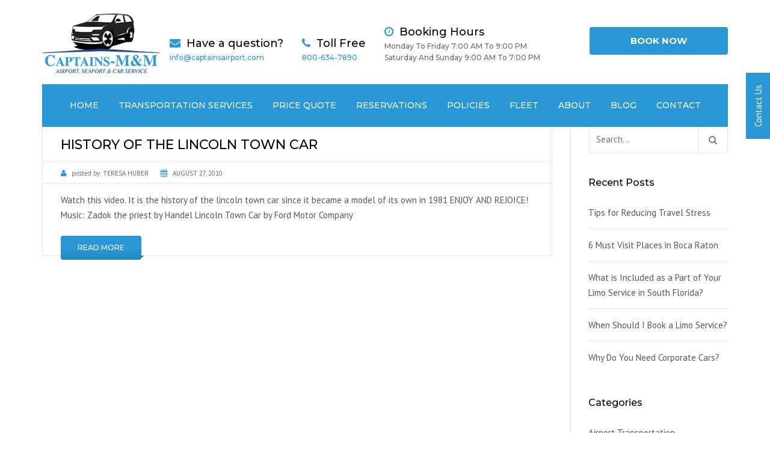

--- FILE ---
content_type: text/html; charset=UTF-8
request_url: https://www.captainsairport.com/tag/luxury-vehicle/
body_size: 23833
content:
<!DOCTYPE html>
<html lang="en-US">
<head>
    <meta charset="UTF-8">
    <meta name="viewport" content="width=device-width, initial-scale=1">
        <meta name="theme-color" content="#262626">
        <link rel="pingback" href="https://www.captainsairport.com/xmlrpc.php">
    <link href="https://www.captainsairport.com/wp-content/uploads/2021/12/captains-mm-logo-favicon.png" rel="shortcut icon" type="image/x-icon">    <meta name='robots' content='index, follow, max-image-preview:large, max-snippet:-1, max-video-preview:-1' />
	<style>img:is([sizes="auto" i], [sizes^="auto," i]) { contain-intrinsic-size: 3000px 1500px }</style>
	
	<!-- This site is optimized with the Yoast SEO plugin v26.2 - https://yoast.com/wordpress/plugins/seo/ -->
	<title>luxury vehicle Archives - Captains – M&amp;M Airport</title>
	<link rel="canonical" href="https://www.captainsairport.com/tag/luxury-vehicle/" />
	<meta property="og:locale" content="en_US" />
	<meta property="og:type" content="article" />
	<meta property="og:title" content="luxury vehicle Archives - Captains – M&amp;M Airport" />
	<meta property="og:url" content="https://www.captainsairport.com/tag/luxury-vehicle/" />
	<meta property="og:site_name" content="Captains – M&amp;M Airport" />
	<meta name="twitter:card" content="summary_large_image" />
	<script type="application/ld+json" class="yoast-schema-graph">{"@context":"https://schema.org","@graph":[{"@type":"CollectionPage","@id":"https://www.captainsairport.com/tag/luxury-vehicle/","url":"https://www.captainsairport.com/tag/luxury-vehicle/","name":"luxury vehicle Archives - Captains – M&amp;M Airport","isPartOf":{"@id":"https://www.captainsairport.com/#website"},"breadcrumb":{"@id":"https://www.captainsairport.com/tag/luxury-vehicle/#breadcrumb"},"inLanguage":"en-US"},{"@type":"BreadcrumbList","@id":"https://www.captainsairport.com/tag/luxury-vehicle/#breadcrumb","itemListElement":[{"@type":"ListItem","position":1,"name":"Home","item":"https://www.captainsairport.com/"},{"@type":"ListItem","position":2,"name":"luxury vehicle"}]},{"@type":"WebSite","@id":"https://www.captainsairport.com/#website","url":"https://www.captainsairport.com/","name":"Captains – M&amp;M Airport","description":"Airport, Seaport and Car Service","potentialAction":[{"@type":"SearchAction","target":{"@type":"EntryPoint","urlTemplate":"https://www.captainsairport.com/?s={search_term_string}"},"query-input":{"@type":"PropertyValueSpecification","valueRequired":true,"valueName":"search_term_string"}}],"inLanguage":"en-US"}]}</script>
	<!-- / Yoast SEO plugin. -->


<link rel='dns-prefetch' href='//fonts.googleapis.com' />
<link rel="alternate" type="application/rss+xml" title="Captains – M&amp;M Airport &raquo; Feed" href="https://www.captainsairport.com/feed/" />
<link rel="alternate" type="application/rss+xml" title="Captains – M&amp;M Airport &raquo; Comments Feed" href="https://www.captainsairport.com/comments/feed/" />
<link rel="alternate" type="application/rss+xml" title="Captains – M&amp;M Airport &raquo; luxury vehicle Tag Feed" href="https://www.captainsairport.com/tag/luxury-vehicle/feed/" />
		<style>
			.lazyload,
			.lazyloading {
				max-width: 100%;
			}
		</style>
		<script >
/* <![CDATA[ */
window._wpemojiSettings = {"baseUrl":"https:\/\/s.w.org\/images\/core\/emoji\/16.0.1\/72x72\/","ext":".png","svgUrl":"https:\/\/s.w.org\/images\/core\/emoji\/16.0.1\/svg\/","svgExt":".svg","source":{"concatemoji":"https:\/\/www.captainsairport.com\/wp-includes\/js\/wp-emoji-release.min.js?ver=6.8.3"}};
/*! This file is auto-generated */
!function(s,n){var o,i,e;function c(e){try{var t={supportTests:e,timestamp:(new Date).valueOf()};sessionStorage.setItem(o,JSON.stringify(t))}catch(e){}}function p(e,t,n){e.clearRect(0,0,e.canvas.width,e.canvas.height),e.fillText(t,0,0);var t=new Uint32Array(e.getImageData(0,0,e.canvas.width,e.canvas.height).data),a=(e.clearRect(0,0,e.canvas.width,e.canvas.height),e.fillText(n,0,0),new Uint32Array(e.getImageData(0,0,e.canvas.width,e.canvas.height).data));return t.every(function(e,t){return e===a[t]})}function u(e,t){e.clearRect(0,0,e.canvas.width,e.canvas.height),e.fillText(t,0,0);for(var n=e.getImageData(16,16,1,1),a=0;a<n.data.length;a++)if(0!==n.data[a])return!1;return!0}function f(e,t,n,a){switch(t){case"flag":return n(e,"\ud83c\udff3\ufe0f\u200d\u26a7\ufe0f","\ud83c\udff3\ufe0f\u200b\u26a7\ufe0f")?!1:!n(e,"\ud83c\udde8\ud83c\uddf6","\ud83c\udde8\u200b\ud83c\uddf6")&&!n(e,"\ud83c\udff4\udb40\udc67\udb40\udc62\udb40\udc65\udb40\udc6e\udb40\udc67\udb40\udc7f","\ud83c\udff4\u200b\udb40\udc67\u200b\udb40\udc62\u200b\udb40\udc65\u200b\udb40\udc6e\u200b\udb40\udc67\u200b\udb40\udc7f");case"emoji":return!a(e,"\ud83e\udedf")}return!1}function g(e,t,n,a){var r="undefined"!=typeof WorkerGlobalScope&&self instanceof WorkerGlobalScope?new OffscreenCanvas(300,150):s.createElement("canvas"),o=r.getContext("2d",{willReadFrequently:!0}),i=(o.textBaseline="top",o.font="600 32px Arial",{});return e.forEach(function(e){i[e]=t(o,e,n,a)}),i}function t(e){var t=s.createElement("script");t.src=e,t.defer=!0,s.head.appendChild(t)}"undefined"!=typeof Promise&&(o="wpEmojiSettingsSupports",i=["flag","emoji"],n.supports={everything:!0,everythingExceptFlag:!0},e=new Promise(function(e){s.addEventListener("DOMContentLoaded",e,{once:!0})}),new Promise(function(t){var n=function(){try{var e=JSON.parse(sessionStorage.getItem(o));if("object"==typeof e&&"number"==typeof e.timestamp&&(new Date).valueOf()<e.timestamp+604800&&"object"==typeof e.supportTests)return e.supportTests}catch(e){}return null}();if(!n){if("undefined"!=typeof Worker&&"undefined"!=typeof OffscreenCanvas&&"undefined"!=typeof URL&&URL.createObjectURL&&"undefined"!=typeof Blob)try{var e="postMessage("+g.toString()+"("+[JSON.stringify(i),f.toString(),p.toString(),u.toString()].join(",")+"));",a=new Blob([e],{type:"text/javascript"}),r=new Worker(URL.createObjectURL(a),{name:"wpTestEmojiSupports"});return void(r.onmessage=function(e){c(n=e.data),r.terminate(),t(n)})}catch(e){}c(n=g(i,f,p,u))}t(n)}).then(function(e){for(var t in e)n.supports[t]=e[t],n.supports.everything=n.supports.everything&&n.supports[t],"flag"!==t&&(n.supports.everythingExceptFlag=n.supports.everythingExceptFlag&&n.supports[t]);n.supports.everythingExceptFlag=n.supports.everythingExceptFlag&&!n.supports.flag,n.DOMReady=!1,n.readyCallback=function(){n.DOMReady=!0}}).then(function(){return e}).then(function(){var e;n.supports.everything||(n.readyCallback(),(e=n.source||{}).concatemoji?t(e.concatemoji):e.wpemoji&&e.twemoji&&(t(e.twemoji),t(e.wpemoji)))}))}((window,document),window._wpemojiSettings);
/* ]]> */
</script>
<style id='wp-emoji-styles-inline-css' >

	img.wp-smiley, img.emoji {
		display: inline !important;
		border: none !important;
		box-shadow: none !important;
		height: 1em !important;
		width: 1em !important;
		margin: 0 0.07em !important;
		vertical-align: -0.1em !important;
		background: none !important;
		padding: 0 !important;
	}
</style>
<link rel='stylesheet' id='wp-block-library-css' href='https://www.captainsairport.com/wp-includes/css/dist/block-library/style.min.css?ver=6.8.3'  media='all' />
<style id='wp-block-library-theme-inline-css' >
.wp-block-audio :where(figcaption){color:#555;font-size:13px;text-align:center}.is-dark-theme .wp-block-audio :where(figcaption){color:#ffffffa6}.wp-block-audio{margin:0 0 1em}.wp-block-code{border:1px solid #ccc;border-radius:4px;font-family:Menlo,Consolas,monaco,monospace;padding:.8em 1em}.wp-block-embed :where(figcaption){color:#555;font-size:13px;text-align:center}.is-dark-theme .wp-block-embed :where(figcaption){color:#ffffffa6}.wp-block-embed{margin:0 0 1em}.blocks-gallery-caption{color:#555;font-size:13px;text-align:center}.is-dark-theme .blocks-gallery-caption{color:#ffffffa6}:root :where(.wp-block-image figcaption){color:#555;font-size:13px;text-align:center}.is-dark-theme :root :where(.wp-block-image figcaption){color:#ffffffa6}.wp-block-image{margin:0 0 1em}.wp-block-pullquote{border-bottom:4px solid;border-top:4px solid;color:currentColor;margin-bottom:1.75em}.wp-block-pullquote cite,.wp-block-pullquote footer,.wp-block-pullquote__citation{color:currentColor;font-size:.8125em;font-style:normal;text-transform:uppercase}.wp-block-quote{border-left:.25em solid;margin:0 0 1.75em;padding-left:1em}.wp-block-quote cite,.wp-block-quote footer{color:currentColor;font-size:.8125em;font-style:normal;position:relative}.wp-block-quote:where(.has-text-align-right){border-left:none;border-right:.25em solid;padding-left:0;padding-right:1em}.wp-block-quote:where(.has-text-align-center){border:none;padding-left:0}.wp-block-quote.is-large,.wp-block-quote.is-style-large,.wp-block-quote:where(.is-style-plain){border:none}.wp-block-search .wp-block-search__label{font-weight:700}.wp-block-search__button{border:1px solid #ccc;padding:.375em .625em}:where(.wp-block-group.has-background){padding:1.25em 2.375em}.wp-block-separator.has-css-opacity{opacity:.4}.wp-block-separator{border:none;border-bottom:2px solid;margin-left:auto;margin-right:auto}.wp-block-separator.has-alpha-channel-opacity{opacity:1}.wp-block-separator:not(.is-style-wide):not(.is-style-dots){width:100px}.wp-block-separator.has-background:not(.is-style-dots){border-bottom:none;height:1px}.wp-block-separator.has-background:not(.is-style-wide):not(.is-style-dots){height:2px}.wp-block-table{margin:0 0 1em}.wp-block-table td,.wp-block-table th{word-break:normal}.wp-block-table :where(figcaption){color:#555;font-size:13px;text-align:center}.is-dark-theme .wp-block-table :where(figcaption){color:#ffffffa6}.wp-block-video :where(figcaption){color:#555;font-size:13px;text-align:center}.is-dark-theme .wp-block-video :where(figcaption){color:#ffffffa6}.wp-block-video{margin:0 0 1em}:root :where(.wp-block-template-part.has-background){margin-bottom:0;margin-top:0;padding:1.25em 2.375em}
</style>
<style id='classic-theme-styles-inline-css' >
/*! This file is auto-generated */
.wp-block-button__link{color:#fff;background-color:#32373c;border-radius:9999px;box-shadow:none;text-decoration:none;padding:calc(.667em + 2px) calc(1.333em + 2px);font-size:1.125em}.wp-block-file__button{background:#32373c;color:#fff;text-decoration:none}
</style>
<style id='presto-player-popup-trigger-style-inline-css' >
:where(.wp-block-presto-player-popup-trigger) {
  /* reduce specificity */
  display: grid;
  gap: 1rem;
  cursor: pointer;
}

/* Play icon overlay for popup image trigger variation */
:where(.presto-popup-image-trigger) {
  position: relative;
  cursor: pointer;
}

:where(.presto-popup-image-trigger)::before {
  content: "";
  position: absolute;
  top: 50%;
  left: 50%;
  transform: translate(-50%, -50%);
  width: 48px;
  height: 48px;
  background-image: url("/wp-content/plugins/presto-player/src/admin/blocks/blocks/popup-trigger/../../../../../img/play-button.svg");
  background-size: contain;
  background-repeat: no-repeat;
  background-position: center;
  z-index: 10;
  pointer-events: none;
}

:where(.presto-popup-image-trigger img) {
  display: block;
  width: 100%;
  height: auto;
  filter: brightness(0.5);
}
</style>
<style id='presto-player-popup-media-style-inline-css' >
.wp-block-presto-player-popup.is-selected .wp-block-presto-player-popup-media {
  display: initial;
}

.wp-block-presto-player-popup.has-child-selected .wp-block-presto-player-popup-media {
  display: initial;
}

.presto-popup__overlay {
  position: fixed;
  top: 0;
  left: 0;
  z-index: 100000;
  overflow: hidden;
  width: 100%;
  height: 100vh;
  box-sizing: border-box;
  padding: 0 5%;
  visibility: hidden;
  opacity: 0;
  display: flex;
  align-items: center;
  justify-content: center;
  transition:
    opacity 0.2s ease,
    visibility 0.2s ease;

  --presto-popup-media-width: 1280px;
  --presto-popup-background-color: rgba(0, 0, 0, 0.917);
}

.presto-popup--active {
  visibility: visible;
  opacity: 1;
}

.presto-popup--active .presto-popup__content {
  transform: scale(1);
}

.presto-popup__content {
  position: relative;
  z-index: 9999999999;
  width: 100%;
  max-width: var(--presto-popup-media-width);
  transform: scale(0.9);
  transition: transform 0.2s ease;
}

.presto-popup__close-button {
  position: absolute;
  top: calc(env(safe-area-inset-top) + 16px);
  right: calc(env(safe-area-inset-right) + 16px);
  padding: 0;
  cursor: pointer;
  z-index: 5000000;
  min-width: 24px;
  min-height: 24px;
  width: 24px;
  height: 24px;
  display: flex;
  align-items: center;
  justify-content: center;
  border: none;
  background: none;
  box-shadow: none;
  transition: opacity 0.2s ease;
}

.presto-popup__close-button:hover,
.presto-popup__close-button:focus {
  opacity: 0.8;
  background: none;
  border: none;
}

.presto-popup__close-button:not(:hover):not(:active):not(.has-background) {
  background: none;
  border: none;
}

.presto-popup__close-button svg {
  width: 24px;
  height: 24px;
  fill: white;
}

.presto-popup__scrim {
  width: 100%;
  height: 100%;
  position: absolute;
  z-index: 2000000;
  background-color: var(--presto-popup-background-color, rgb(255, 255, 255));
}

.presto-popup__speak {
  position: absolute;
  width: 1px;
  height: 1px;
  padding: 0;
  margin: -1px;
  overflow: hidden;
  clip: rect(0, 0, 0, 0);
  white-space: nowrap;
  border: 0;
}
</style>
<style id='global-styles-inline-css' >
:root{--wp--preset--aspect-ratio--square: 1;--wp--preset--aspect-ratio--4-3: 4/3;--wp--preset--aspect-ratio--3-4: 3/4;--wp--preset--aspect-ratio--3-2: 3/2;--wp--preset--aspect-ratio--2-3: 2/3;--wp--preset--aspect-ratio--16-9: 16/9;--wp--preset--aspect-ratio--9-16: 9/16;--wp--preset--color--black: #2e2e2e;--wp--preset--color--cyan-bluish-gray: #abb8c3;--wp--preset--color--white: #ffffff;--wp--preset--color--pale-pink: #f78da7;--wp--preset--color--vivid-red: #cf2e2e;--wp--preset--color--luminous-vivid-orange: #ff6900;--wp--preset--color--luminous-vivid-amber: #fcb900;--wp--preset--color--light-green-cyan: #7bdcb5;--wp--preset--color--vivid-green-cyan: #00d084;--wp--preset--color--pale-cyan-blue: #8ed1fc;--wp--preset--color--vivid-cyan-blue: #0693e3;--wp--preset--color--vivid-purple: #9b51e0;--wp--preset--color--blue: #4d9ed0;--wp--preset--color--gold: #c99f34;--wp--preset--color--red: #c21818;--wp--preset--color--yellow: #f7c51e;--wp--preset--color--light: #ffffff;--wp--preset--color--dark: #242424;--wp--preset--gradient--vivid-cyan-blue-to-vivid-purple: linear-gradient(135deg,rgba(6,147,227,1) 0%,rgb(155,81,224) 100%);--wp--preset--gradient--light-green-cyan-to-vivid-green-cyan: linear-gradient(135deg,rgb(122,220,180) 0%,rgb(0,208,130) 100%);--wp--preset--gradient--luminous-vivid-amber-to-luminous-vivid-orange: linear-gradient(135deg,rgba(252,185,0,1) 0%,rgba(255,105,0,1) 100%);--wp--preset--gradient--luminous-vivid-orange-to-vivid-red: linear-gradient(135deg,rgba(255,105,0,1) 0%,rgb(207,46,46) 100%);--wp--preset--gradient--very-light-gray-to-cyan-bluish-gray: linear-gradient(135deg,rgb(238,238,238) 0%,rgb(169,184,195) 100%);--wp--preset--gradient--cool-to-warm-spectrum: linear-gradient(135deg,rgb(74,234,220) 0%,rgb(151,120,209) 20%,rgb(207,42,186) 40%,rgb(238,44,130) 60%,rgb(251,105,98) 80%,rgb(254,248,76) 100%);--wp--preset--gradient--blush-light-purple: linear-gradient(135deg,rgb(255,206,236) 0%,rgb(152,150,240) 100%);--wp--preset--gradient--blush-bordeaux: linear-gradient(135deg,rgb(254,205,165) 0%,rgb(254,45,45) 50%,rgb(107,0,62) 100%);--wp--preset--gradient--luminous-dusk: linear-gradient(135deg,rgb(255,203,112) 0%,rgb(199,81,192) 50%,rgb(65,88,208) 100%);--wp--preset--gradient--pale-ocean: linear-gradient(135deg,rgb(255,245,203) 0%,rgb(182,227,212) 50%,rgb(51,167,181) 100%);--wp--preset--gradient--electric-grass: linear-gradient(135deg,rgb(202,248,128) 0%,rgb(113,206,126) 100%);--wp--preset--gradient--midnight: linear-gradient(135deg,rgb(2,3,129) 0%,rgb(40,116,252) 100%);--wp--preset--font-size--small: 13px;--wp--preset--font-size--medium: 20px;--wp--preset--font-size--large: 36px;--wp--preset--font-size--x-large: 42px;--wp--preset--font-size--anps-h-1: 31px;--wp--preset--font-size--anps-h-2: 24px;--wp--preset--font-size--anps-h-3: 21px;--wp--preset--font-size--anps-h-4: 18px;--wp--preset--font-size--anps-h-5: 16px;--wp--preset--spacing--20: 0.44rem;--wp--preset--spacing--30: 0.67rem;--wp--preset--spacing--40: 1rem;--wp--preset--spacing--50: 1.5rem;--wp--preset--spacing--60: 2.25rem;--wp--preset--spacing--70: 3.38rem;--wp--preset--spacing--80: 5.06rem;--wp--preset--shadow--natural: 6px 6px 9px rgba(0, 0, 0, 0.2);--wp--preset--shadow--deep: 12px 12px 50px rgba(0, 0, 0, 0.4);--wp--preset--shadow--sharp: 6px 6px 0px rgba(0, 0, 0, 0.2);--wp--preset--shadow--outlined: 6px 6px 0px -3px rgba(255, 255, 255, 1), 6px 6px rgba(0, 0, 0, 1);--wp--preset--shadow--crisp: 6px 6px 0px rgba(0, 0, 0, 1);}:root :where(.is-layout-flow) > :first-child{margin-block-start: 0;}:root :where(.is-layout-flow) > :last-child{margin-block-end: 0;}:root :where(.is-layout-flow) > *{margin-block-start: 24px;margin-block-end: 0;}:root :where(.is-layout-constrained) > :first-child{margin-block-start: 0;}:root :where(.is-layout-constrained) > :last-child{margin-block-end: 0;}:root :where(.is-layout-constrained) > *{margin-block-start: 24px;margin-block-end: 0;}:root :where(.is-layout-flex){gap: 24px;}:root :where(.is-layout-grid){gap: 24px;}body .is-layout-flex{display: flex;}.is-layout-flex{flex-wrap: wrap;align-items: center;}.is-layout-flex > :is(*, div){margin: 0;}body .is-layout-grid{display: grid;}.is-layout-grid > :is(*, div){margin: 0;}.has-black-color{color: var(--wp--preset--color--black) !important;}.has-cyan-bluish-gray-color{color: var(--wp--preset--color--cyan-bluish-gray) !important;}.has-white-color{color: var(--wp--preset--color--white) !important;}.has-pale-pink-color{color: var(--wp--preset--color--pale-pink) !important;}.has-vivid-red-color{color: var(--wp--preset--color--vivid-red) !important;}.has-luminous-vivid-orange-color{color: var(--wp--preset--color--luminous-vivid-orange) !important;}.has-luminous-vivid-amber-color{color: var(--wp--preset--color--luminous-vivid-amber) !important;}.has-light-green-cyan-color{color: var(--wp--preset--color--light-green-cyan) !important;}.has-vivid-green-cyan-color{color: var(--wp--preset--color--vivid-green-cyan) !important;}.has-pale-cyan-blue-color{color: var(--wp--preset--color--pale-cyan-blue) !important;}.has-vivid-cyan-blue-color{color: var(--wp--preset--color--vivid-cyan-blue) !important;}.has-vivid-purple-color{color: var(--wp--preset--color--vivid-purple) !important;}.has-blue-color{color: var(--wp--preset--color--blue) !important;}.has-gold-color{color: var(--wp--preset--color--gold) !important;}.has-red-color{color: var(--wp--preset--color--red) !important;}.has-yellow-color{color: var(--wp--preset--color--yellow) !important;}.has-light-color{color: var(--wp--preset--color--light) !important;}.has-dark-color{color: var(--wp--preset--color--dark) !important;}.has-black-background-color{background-color: var(--wp--preset--color--black) !important;}.has-cyan-bluish-gray-background-color{background-color: var(--wp--preset--color--cyan-bluish-gray) !important;}.has-white-background-color{background-color: var(--wp--preset--color--white) !important;}.has-pale-pink-background-color{background-color: var(--wp--preset--color--pale-pink) !important;}.has-vivid-red-background-color{background-color: var(--wp--preset--color--vivid-red) !important;}.has-luminous-vivid-orange-background-color{background-color: var(--wp--preset--color--luminous-vivid-orange) !important;}.has-luminous-vivid-amber-background-color{background-color: var(--wp--preset--color--luminous-vivid-amber) !important;}.has-light-green-cyan-background-color{background-color: var(--wp--preset--color--light-green-cyan) !important;}.has-vivid-green-cyan-background-color{background-color: var(--wp--preset--color--vivid-green-cyan) !important;}.has-pale-cyan-blue-background-color{background-color: var(--wp--preset--color--pale-cyan-blue) !important;}.has-vivid-cyan-blue-background-color{background-color: var(--wp--preset--color--vivid-cyan-blue) !important;}.has-vivid-purple-background-color{background-color: var(--wp--preset--color--vivid-purple) !important;}.has-blue-background-color{background-color: var(--wp--preset--color--blue) !important;}.has-gold-background-color{background-color: var(--wp--preset--color--gold) !important;}.has-red-background-color{background-color: var(--wp--preset--color--red) !important;}.has-yellow-background-color{background-color: var(--wp--preset--color--yellow) !important;}.has-light-background-color{background-color: var(--wp--preset--color--light) !important;}.has-dark-background-color{background-color: var(--wp--preset--color--dark) !important;}.has-black-border-color{border-color: var(--wp--preset--color--black) !important;}.has-cyan-bluish-gray-border-color{border-color: var(--wp--preset--color--cyan-bluish-gray) !important;}.has-white-border-color{border-color: var(--wp--preset--color--white) !important;}.has-pale-pink-border-color{border-color: var(--wp--preset--color--pale-pink) !important;}.has-vivid-red-border-color{border-color: var(--wp--preset--color--vivid-red) !important;}.has-luminous-vivid-orange-border-color{border-color: var(--wp--preset--color--luminous-vivid-orange) !important;}.has-luminous-vivid-amber-border-color{border-color: var(--wp--preset--color--luminous-vivid-amber) !important;}.has-light-green-cyan-border-color{border-color: var(--wp--preset--color--light-green-cyan) !important;}.has-vivid-green-cyan-border-color{border-color: var(--wp--preset--color--vivid-green-cyan) !important;}.has-pale-cyan-blue-border-color{border-color: var(--wp--preset--color--pale-cyan-blue) !important;}.has-vivid-cyan-blue-border-color{border-color: var(--wp--preset--color--vivid-cyan-blue) !important;}.has-vivid-purple-border-color{border-color: var(--wp--preset--color--vivid-purple) !important;}.has-blue-border-color{border-color: var(--wp--preset--color--blue) !important;}.has-gold-border-color{border-color: var(--wp--preset--color--gold) !important;}.has-red-border-color{border-color: var(--wp--preset--color--red) !important;}.has-yellow-border-color{border-color: var(--wp--preset--color--yellow) !important;}.has-light-border-color{border-color: var(--wp--preset--color--light) !important;}.has-dark-border-color{border-color: var(--wp--preset--color--dark) !important;}.has-vivid-cyan-blue-to-vivid-purple-gradient-background{background: var(--wp--preset--gradient--vivid-cyan-blue-to-vivid-purple) !important;}.has-light-green-cyan-to-vivid-green-cyan-gradient-background{background: var(--wp--preset--gradient--light-green-cyan-to-vivid-green-cyan) !important;}.has-luminous-vivid-amber-to-luminous-vivid-orange-gradient-background{background: var(--wp--preset--gradient--luminous-vivid-amber-to-luminous-vivid-orange) !important;}.has-luminous-vivid-orange-to-vivid-red-gradient-background{background: var(--wp--preset--gradient--luminous-vivid-orange-to-vivid-red) !important;}.has-very-light-gray-to-cyan-bluish-gray-gradient-background{background: var(--wp--preset--gradient--very-light-gray-to-cyan-bluish-gray) !important;}.has-cool-to-warm-spectrum-gradient-background{background: var(--wp--preset--gradient--cool-to-warm-spectrum) !important;}.has-blush-light-purple-gradient-background{background: var(--wp--preset--gradient--blush-light-purple) !important;}.has-blush-bordeaux-gradient-background{background: var(--wp--preset--gradient--blush-bordeaux) !important;}.has-luminous-dusk-gradient-background{background: var(--wp--preset--gradient--luminous-dusk) !important;}.has-pale-ocean-gradient-background{background: var(--wp--preset--gradient--pale-ocean) !important;}.has-electric-grass-gradient-background{background: var(--wp--preset--gradient--electric-grass) !important;}.has-midnight-gradient-background{background: var(--wp--preset--gradient--midnight) !important;}.has-small-font-size{font-size: var(--wp--preset--font-size--small) !important;}.has-medium-font-size{font-size: var(--wp--preset--font-size--medium) !important;}.has-large-font-size{font-size: var(--wp--preset--font-size--large) !important;}.has-x-large-font-size{font-size: var(--wp--preset--font-size--x-large) !important;}.has-anps-h-1-font-size{font-size: var(--wp--preset--font-size--anps-h-1) !important;}.has-anps-h-2-font-size{font-size: var(--wp--preset--font-size--anps-h-2) !important;}.has-anps-h-3-font-size{font-size: var(--wp--preset--font-size--anps-h-3) !important;}.has-anps-h-4-font-size{font-size: var(--wp--preset--font-size--anps-h-4) !important;}.has-anps-h-5-font-size{font-size: var(--wp--preset--font-size--anps-h-5) !important;}
:root :where(.wp-block-pullquote){font-size: 1.5em;line-height: 1.6;}
</style>
<link rel='stylesheet' id='contact-form-7-css' href='https://www.captainsairport.com/wp-content/plugins/contact-form-7/includes/css/styles.css?ver=6.1.2'  media='all' />
<style id='woocommerce-inline-inline-css' >
.woocommerce form .form-row .required { visibility: visible; }
</style>
<link rel='stylesheet' id='wpcf7-redirect-script-frontend-css' href='https://www.captainsairport.com/wp-content/plugins/wpcf7-redirect/build/assets/frontend-script.css?ver=2c532d7e2be36f6af233'  media='all' />
<link rel='stylesheet' id='brands-styles-css' href='https://www.captainsairport.com/wp-content/plugins/woocommerce/assets/css/brands.css?ver=10.3.0'  media='all' />
<link rel='stylesheet' id='font-awesome-css' href='https://www.captainsairport.com/wp-content/themes/limorent/css/font-awesome.min.css?ver=6.8.3'  media='all' />
<link rel='stylesheet' id='owl-css-css' href='https://www.captainsairport.com/wp-content/themes/limorent/js/owlcarousel/assets/owl.carousel.css?ver=6.8.3'  media='all' />
<link rel='stylesheet' id='bootstrap-css' href='https://www.captainsairport.com/wp-content/themes/limorent/css/bootstrap.css?ver=6.8.3'  media='all' />
<link rel='stylesheet' id='pikaday-css' href='https://www.captainsairport.com/wp-content/themes/limorent/css/pikaday.css?ver=6.8.3'  media='all' />
<link rel='stylesheet' id='swipebox-css' href='https://www.captainsairport.com/wp-content/themes/limorent/css/swipebox.css?ver=6.8.3'  media='all' />
<link rel='stylesheet' id='anps_core-css' href='https://www.captainsairport.com/wp-content/themes/limorent/css/core.css?ver=6.8.3'  media='all' />
<link rel='stylesheet' id='anps_components-css' href='https://www.captainsairport.com/wp-content/themes/limorent/css/components.css?ver=6.8.3'  media='all' />
<link rel='stylesheet' id='anps_buttons-css' href='https://www.captainsairport.com/wp-content/themes/limorent/css/components/button.css?ver=6.8.3'  media='all' />
<link rel='stylesheet' id='google_fonts-css' href='https://fonts.googleapis.com/css2?display=swap&#038;family=Montserrat:ital,wght@0,300;0,400;0,500;0,600;0,700;1,400&#038;family=PT+Sans:ital,wght@0,300;0,400;0,500;0,600;0,700;1,400'  media='all' />
<link rel='stylesheet' id='anps_theme_main_style-css' href='https://www.captainsairport.com/wp-content/themes/limorent-child/style.css?ver=6.8.3'  media='all' />
<link rel='stylesheet' id='anps_theme_wordpress_style-css' href='https://www.captainsairport.com/wp-content/themes/limorent/css/wordpress.css?ver=6.8.3'  media='all' />
<style id='anps_theme_wordpress_style-inline-css' >
.logo .logo-wrap { font-family: Arial,Helvetica,sans-serif; } .featured-title, .quantity .quantity-field, .cart_totals th, .rev_slider, h1, h2, h3, h4, h5, h6, .h5, .title.h5, .top-bar-style-1, table.table > tbody th, table.table > thead th, table.table > tfoot th, .search-notice-label, .nav-tabs a, .filter-dark button, .filter:not(.filter-dark) button, .orderform .quantity-field, .product-top-meta, .price, .onsale, .page-header .page-title, *:not(.widget) > .download, .btn, .button, .breadcrumb, .site-header .contact-info, .site-navigation .contact-info, .contact-number, .site-footer .widget_recent_entries a, .timeline-year, .font1, .fleet-wrap__footer, .fleet__title, .fleet__rate-button, .rate-table__heading, .rate-table__button, .rate-table__name { font-family: Montserrat; font-weight: 500; } .btn.btn-xs, body, .alert, div.wpcf7-mail-sent-ng, div.wpcf7-validation-errors, .search-result-title, .contact-form .form-group label, .contact-form .form-group .wpcf7-not-valid-tip, .wpcf7 .form-group label, .wpcf7 .form-group .wpcf7-not-valid-tip, .heading-subtitle, .top-bar-style-2, .large-above-menu.style-2 .widget_anpstext { font-family: 'PT Sans'; } nav.site-navigation ul li a, .menu-button, .megamenu-title { font-family: Montserrat; font-weight: 500; } @media (max-width: 1199px) { .site-navigation .main-menu li a { font-family: Montserrat; font-weight: 500; } } body, .panel-title, .site-main .wp-caption p.wp-caption-text, .mini-cart-link i, .anps_menu_widget .menu a:before, .vc_gitem_row .vc_gitem-col.anps-grid .post-desc, .vc_gitem_row .vc_gitem-col.anps-grid-mansonry .post-desc, .alert, div.wpcf7-mail-sent-ng, div.wpcf7-validation-errors, .contact-form .form-group label, .contact-form .form-group .wpcf7-not-valid-tip, .wpcf7 .form-group label, .wpcf7 .form-group .wpcf7-not-valid-tip, .projects-item .project-title, .product_meta, .site-footer .social.social-border i, .btn.btn-wide, .btn.btn-lg, .breadcrumb li:before { font-size: 15px; } h1, .h1 { font-size: 32px; } h2, .h2 { font-size: 28px; } h3, .h3 { font-size: 24px; } h4, .h4 { font-size: 21px; } h5, .h5 { font-size: 16px; } nav.site-navigation, nav.site-navigation ul li a { font-size: 13px; } @media (min-width: 1200px) { nav.site-navigation ul li > ul.sub-menu a, header.site-header nav.site-navigation .main-menu .megamenu { font-size: 12px; } } @media (min-width: 1000px) { .page-header .page-title { font-size: 36px; } .single .page-header .page-title { font-size: 36px; } } .select2-container .select2-choice, .select2-container .select2-choice > .select2-chosen, .select2-results li, .widget_rss .widget-title:hover, .widget_rss .widget-title:focus, .sidebar a, body, .ghost-nav-wrap.site-navigation ul.social > li a:not(:hover), .ghost-nav-wrap.site-navigation .widget, #lang_sel a.lang_sel_sel, .search-notice-field, .product_meta .posted_in a, .product_meta > span > span, .price del, .post-meta li a, .social.social-transparent-border a, .social.social-border a, .top-bar .social a, .site-main .social.social-minimal a:hover, .site-main .social.social-minimal a:focus, .info-table-content strong, .site-footer .download-icon, .mini-cart-list .empty, .mini-cart-content, ol.list span, .product_list_widget del, .product_list_widget del .amount { color: #565656; } aside .widget_shopping_cart_content .buttons a, .site-footer .widget_shopping_cart_content .buttons a, .demo_store_wrapper, .mini-cart-content .buttons a, .mini-cart-link, .widget_calendar caption, .widget_calendar a, .sidebar .anps_menu_widget .menu .current-menu-item > a:after, .sidebar .anps_menu_widget .menu .current-menu-item > a, .woocommerce-MyAccount-navigation .is-active > a, .site-footer .widget-title:after, .bg-primary, mark, .onsale, .nav-links > *:not(.dots):hover, .nav-links > *:not(.dots):focus, .nav-links > *:not(.dots).current, ul.page-numbers > li > *:hover, ul.page-numbers > li > *:focus, ul.page-numbers > li > *.current, .title:after, .widgettitle:after, .social a, .sidebar .download a, .panel-heading a, aside .widget_price_filter .price_slider_amount button.button, .site-footer .widget_price_filter .price_slider_amount button.button, aside .widget_price_filter .ui-slider .ui-slider-range, .site-footer .widget_price_filter .ui-slider .ui-slider-range, article.post.sticky::before, aside.sidebar .widget_nav_menu .current-menu-item > a, table.table > tbody.bg-primary tr, table.table > tbody tr.bg-primary, table.table > thead.bg-primary tr, table.table > thead tr.bg-primary, table.table > tfoot.bg-primary tr, table.table > tfoot tr.bg-primary, .pika-prev, .pika-next, .owl-nav button, .woocommerce-product-gallery__trigger, .featured-has-icon .featured-title:before, .tnp-widget .tnp-submit, .timeline-item:before, .subscribe .tnp-button, .fleet__title, .fleet__rate-button, .fleet-wrap__footer, .rate-table__name, .rate-table__button, .is-selected .pika-button, .pika-button:hover { background-color: #2897d4; } @media (max-width: 549px) { .rate-table__heading-body { background-color: #2897d4; } } @media (min-width: 1000px) { .rate-table__heading.rate-table__heading--featured, .rate-table__data-footer--featured::after { background-color: #2897d4; } .rate-table__heading.rate-table__heading--featured, .rate-table__data--featured { border-color: #2897d4; } } .featured-header, .panel-heading a { border-bottom-color: #2897d4; } ::selection { background-color: #2897d4; } aside .widget_price_filter .price_slider_amount .from, aside .widget_price_filter .price_slider_amount .to, .site-footer .widget_price_filter .price_slider_amount .from, .site-footer .widget_price_filter .price_slider_amount .to, .mini-cart-content .total .amount, .widget_calendar #today, .widget_rss ul .rsswidget, .site-footer a:hover, .site-footer a:focus, b, a, .ghost-nav-wrap.site-navigation ul.social > li a:hover, .site-header.vertical .social li a:hover, .site-header.vertical .contact-info li a:hover, .site-header.classic .above-nav-bar .contact-info li a:hover, .site-header.transparent .contact-info li a:hover, .ghost-nav-wrap.site-navigation .contact-info li a:hover, .megamenu-title, header a:focus, nav.site-navigation ul li a:hover, nav.site-navigation ul li a:focus, nav.site-navigation ul li a:active, .counter-wrap .title, .vc_gitem_row .vc_gitem-col.anps-grid .vc_gitem-post-data-source-post_date > div:before, .vc_gitem_row .vc_gitem-col.anps-grid-mansonry .vc_gitem-post-data-source-post_date > div:before, ul.testimonial-wrap .rating, .nav-tabs a:hover, .nav-tabs a:focus, .projects-item .project-title, .filter-dark button.selected, .filter:not(.filter-dark) button:focus, .filter:not(.filter-dark) button.selected, .product_meta .posted_in a:hover, .product_meta .posted_in a:focus, .price, .post-info td a:hover, .post-info td a:focus, .post-meta i, .stars a:hover, .stars a:focus, .stars, .star-rating, .site-header.transparent .social.social-transparent-border a:hover, .site-header.transparent .social.social-transparent-border a:focus, .social.social-transparent-border a:hover, .social.social-transparent-border a:focus, .social.social-border a:hover, .social.social-border a:focus, .top-bar .social a:hover, .top-bar .social a:focus, .list li:before, .info-table-icon, .icon-media, .site-footer .download a:hover, .site-footer .download a:focus, header.site-header.classic nav.site-navigation .above-nav-bar .contact-info li a:hover, .top-bar .contact-info a:hover, .comment-date i, [itemprop="datePublished"]:before, .breadcrumb a:hover, .breadcrumb a:focus, .panel-heading a.collapsed:hover, .panel-heading a.collapsed:focus, ol.list, .product_list_widget .amount, .product_list_widget ins, ul.testimonial-wrap .user-data .name-user, .site-footer .anps_menu_widget .menu .current-menu-item > a, .site-footer .widget_nav_menu li.current_page_item > a, .site-footer .widget_nav_menu li.current-menu-item > a, .wpcf7-form-control-wrap[class*="date-"]:after, .copyright-footer a, .contact-info i, .featured-has-icon:hover .featured-title i, .featured-has-icon:focus .featured-title i, .featured-has-icon.simple-style .featured-title i, a.featured-lightbox-link, .jobtitle, .site-footer .widget_recent_entries .post-date:before, .site-footer .social.social-minimal a:hover, .site-footer .social.social-minimal a:focus, .timeline-year, .heading-middle span:before, .heading-left span:before, .anps-info-it-wrap, .anps-info-icons-wrap, .testimonials-style-3 .testimonials-wrap .name-user, .testimonials-style-3 .testimonials-wrap .content p::before, .fleet__list-icon, .anps-cta-large .heading-subtitle, .fleet__title--simple:hover, .fleet__title--simple:focus, #shipping_method input:checked + label::after, .payment_methods input[type="radio"]:checked + label::after { color: #2897d4; } a.featured-lightbox-link svg { fill: #2897d4; } nav.site-navigation .current-menu-item > a, .important { color: #2897d4 !important; } .large-above-menu.style-2 .important { color: #ffffff!important; } .gallery-fs .owl-item a:hover:after, .gallery-fs .owl-item a:focus:after, .gallery-fs .owl-item a.selected:after, blockquote:not([class]) p, .blockquote-style-1 p, .blockquote-style-2 p, .featured-content, .post-minimal-wrap { border-color: #2897d4; } @media(min-width: 1200px) { .site-header.vertical .above-nav-bar > ul.contact-info > li a:hover, .site-header.vertical .above-nav-bar > ul.contact-info > li a:focus, .site-header.vertical .above-nav-bar > ul.social li a:hover i, .site-header.vertical .main-menu > li:not(.mini-cart):hover > a, .site-header.vertical .main-menu > li:not(.mini-cart).current-menu-item > a, header.site-header nav.site-navigation .main-menu .megamenu ul li a:hover, header.site-header nav.site-navigation .main-menu .megamenu ul li a:focus { color: #2897d4; } .site-header.full-width:not(.above-nav-style-2) .mini-cart .mini-cart-link, .site-header.full-width:not(.above-nav-style-2) .mini-cart-link { color: #2897d4 !important; } header.site-header.classic nav.site-navigation ul li a:hover, header.site-header.classic nav.site-navigation ul li a:focus { border-color: #2897d4; } nav.site-navigation ul li > ul.sub-menu a:hover { background-color: #2897d4; color: #fff; } } @media(max-width: 1199px) { .site-navigation .main-menu li a:hover, .site-navigation .main-menu li a:active, .site-navigation .main-menu li a:focus, .site-navigation .main-menu li.current-menu-item > a, .site-navigation .mobile-showchildren:hover, .site-navigation .mobile-showchildren:active { color: #2897d4; } } .fleet__rate-text, .rate-table__button:hover, .rate-table__button:focus, .rate-table__heading { background-color: #11374f; } .rate-table__data-price { color: #11374f; } .fleet__rate-day, .rate-table__data-type { color: #2897d4; } aside .widget_shopping_cart_content .buttons a:hover, aside .widget_shopping_cart_content .buttons a:focus, .site-footer .widget_shopping_cart_content .buttons a:hover, .site-footer .widget_shopping_cart_content .buttons a:focus, .mini-cart-content .buttons a:hover, .mini-cart-content .buttons a:focus, .mini-cart-link:hover, .mini-cart-link:focus, .full-width:not(.above-nav-style-2) .mini-cart-link:hover, .full-width:not(.above-nav-style-2) .mini-cart-link:focus, .widget_calendar a:hover, .widget_calendar a:focus, .social a:hover, .social a:focus, .sidebar .download a:hover, .sidebar .download a:focus, .site-footer .widget_price_filter .price_slider_amount button.button:hover, .site-footer .widget_price_filter .price_slider_amount button.button:focus, .owl-nav button:hover, .owl-nav button:focus, .woocommerce-product-gallery__trigger:hover, .woocommerce-product-gallery__trigger:focus, .fleet__title--link:hover, .fleet__title--link:focus { background-color: #20407f; } .sidebar a:hover, .sidebar a:focus, a:hover, a:focus, .scroll-top:hover, .scroll-top:focus, .post-meta li a:hover, .post-meta li a:focus, .site-header.classic .above-nav-bar ul.social > li > a:hover, .site-header .above-nav-bar ul.social > li > a:hover, .site-header .menu-search-toggle:hover, .site-header .menu-search-toggle:focus, .copyright-footer a:hover, .copyright-footer a:focus { color: #20407f; } @media (min-width: 1200px) { header.site-header.classic .site-navigation .main-menu > li > a:hover, header.site-header.classic .site-navigation .main-menu > li > a:focus { color: #20407f; } } .form-group input:not([type="submit"]):hover, .form-group input:not([type="submit"]):focus, .form-group textarea:hover, .form-group textarea:focus, .wpcf7 input:not([type="submit"]):hover, .wpcf7 input:not([type="submit"]):focus, .wpcf7 select:hover, .wpcf7 select:focus, .wpcf7 textarea:hover, .wpcf7 textarea:focus, input, .input-text:hover, .input-text:focus { outline-color: #20407f; } .scrollup a:hover { border-color: #20407f; } .transparent .burger { color: #2b2b2b; } @media(min-width: 1200px) { header.site-header.classic .site-navigation .main-menu > li > a, header.site-header.transparent .site-navigation .main-menu > li > a, .menu-search-toggle, .transparent .menu-search-toggle, .site-header.full-width .site-navigation .main-menu > li > a, .site-header.full-width .menu-search-toggle, .site-header.transparent .contact-info li, .ghost-nav-wrap.site-navigation .contact-info li, .site-header.transparent .contact-info li *, .ghost-nav-wrap.site-navigation .contact-info li *, .menu-button, .menu-button:hover, .menu-button:focus, .menu-notice { color: #2b2b2b; } .site-header.classic.sticky .site-navigation .main-menu > li > a, header.site-header.transparent.sticky .site-navigation .main-menu > li > a, .sticky .site-navigation a, .sticky .menu-search-toggle, .site-header.transparent.sticky .contact-info li, .ghost-nav-wrap.site-navigation .contact-info li, .site-header.transparent.sticky .contact-info li *, .ghost-nav-wrap.site-navigation .contact-info li * { color: #2b2b2b; } header.site-header.classic .site-navigation .main-menu > li > a:hover, header.site-header.classic .site-navigation .main-menu > li > a:focus, header.site-header.transparent .site-navigation .main-menu > li > a:hover, header.site-header.transparent .site-navigation .main-menu > li > a:focus, .site-header.full-width .site-navigation .main-menu > li > a:hover, .site-header.full-width .site-navigation .main-menu > li > a:focus, header.site-header .menu-search-toggle:hover, header.site-header .menu-search-toggle:focus, .site-header.full-width .menu-search-toggle:hover, .site-header.full-width .menu-search-toggle:focus { color: #20407f; } .menu-button:hover, .menu-button:focus { background-color: #20407f; } .site-header.full-width .site-navigation { background-color: #a3a3a3; } .full-width { background-color: #fff; } .full-width.logo-background .logo { color: #2897d4; } .menu-button { background-color: #2897d4; } header.site-header nav.site-navigation .main-menu ul .menu-item > a:hover, header.site-header nav.site-navigation .main-menu ul .menu-item > a:focus { color: #ffffff; } header.site-header.classic { background-color: #a3a3a3; } } .featured-title, .woocommerce form label, .mini-cart-content .total, .quantity .minus:hover, .quantity .minus:focus, .quantity .plus:hover, .quantity .plus:focus, .cart_totals th, .cart_totals .order-total, .widget_rss ul .rss-date, .widget_rss ul cite, h1, h2, h3, h4, h5, h6, .h5, .title.h5, em, .dropcap, table.table > tbody th, table.table > thead th, table.table > tfoot th, .sidebar .working-hours td, .orderform .minus:hover, .orderform .minus:focus, .orderform .plus:hover, .orderform .plus:focus, .product-top-meta .price, .post-info th, .post-author-title strong, .site-main .social.social-minimal a, .info-table-content, .comment-author, [itemprop="author"], .breadcrumb a, aside .mini-cart-list + p.total > strong, .site-footer .mini-cart-list + p.total > strong, .mini-cart-list .remove, .fleet__title--simple { color: #000000; } .mini_cart_item_title { color: #000000 !important; } .top-bar { color: #a3a3a3; } .top-bar { background-color: #000000; } .site-footer { background-color: #fff; } .site-footer { color: #636363; } .site-footer .widget-title, .site-footer .working-hours, .site-footer .widget_calendar table, .site-footer .widget_calendar table td, .site-footer .widget_calendar table th, .site-footer .searchform input[type="text"], .site-footer .searchform #searchsubmit, .site-footer .woocommerce-product-search input.search-field, .site-footer .woocommerce-product-search input[type="submit"], .site-footer .download a, .copyright-footer, .site-footer .widget_categories li, .site-footer .widget_recent_entries li, .site-footer .widget_recent_comments li, .site-footer .widget_archive li, .site-footer .widget_product_categories li, .site-footer .widget_layered_nav li, .site-footer .widget_meta li, .site-footer .widget_pages li, .site-footer .woocommerce-MyAccount-navigation li a, .site-footer .widget_nav_menu li a { border-color: #e5e5e5; } .site-footer .widget_calendar th:after, .site-footer .download i:after, .site-footer .widget_pages a:after { background-color: #e5e5e5; } .site-footer .widget-title, .site-footer .widget_recent_entries a, .site-footer .social.social-minimal a { color: #000000; } .copyright-footer { color: #636363; } .page-header { background-color: #f8f9f9; } .page-header .page-title { color: #ffffff; } nav.site-navigation ul li > ul.sub-menu { background-color: #ffffff; } @media(min-width: 1200px) { header.site-header nav.site-navigation .main-menu .megamenu { background-color: #ffffff; } } header.site-header.classic nav.site-navigation ul li a, header.site-header.transparent nav.site-navigation ul li a { color: #8c8c8c; } header.site-header nav.site-navigation .main-menu .megamenu ul li:not(:last-of-type), nav.site-navigation ul li > ul.sub-menu li:not(:last-child) { border-color: #ffffff; } .social a, .social a:hover, .social a:focus, .widget_calendar caption, .sidebar .download a { color: #ffffff; } .mini-cart-link, .mini-cart-content .buttons a, .site-header.full-width .mini-cart .mini-cart-link:hover, .site-header.full-width .mini-cart-link:focus, aside .widget_shopping_cart_content .buttons a, .site-footer .widget_shopping_cart_content .buttons a, .widget_calendar a { color: #ffffff !important; } .mini-cart-number { background-color: #0f6699; } .mini-cart-number { color: #ffffff; } .anps-imprtn { background-color: #32853a; } .site-footer .working-hours th.important { color: #3cb2cf !important; } .btn, .button { background-color: #2897d4; color: #ffffff; } .btn:hover, .btn:focus, .button:hover, .button:focus, aside .widget_price_filter .price_slider_amount button.button:hover, aside .widget_price_filter .price_slider_amount button.button:focus, .site-footer .widget_price_filter .price_slider_amount button.button:hover, .site-footer .widget_price_filter .price_slider_amount button.button:focus { background-color: #20407f; color: #ffffff; } .btn.btn-gradient { background-color: #2897d4; color: #ffffff; } .btn.btn-gradient:hover, .btn.btn-gradient:focus { background-color: #242424; color: #ffffff; } .btn.btn-dark { background-color: #ffffff; color: #242424; } .btn.btn-dark:hover, .btn.btn-dark:focus { background-color: #242424; color: #fff; } .btn.btn-light { background-color: #242424; color: #ffffff; } .btn.btn-light:hover, .btn.btn-light:focus { background-color: #2897d4; color: #ffffff; } .btn.btn-minimal { color: #2897d4; } .btn.btn-minimal:hover, .btn.btn-minimal:focus { color: #20407f; } .heading-left.divider-sm span:before, .heading-middle.divider-sm span:before, .heading-middle span:before, .heading-left span:before, .divider-modern:not(.heading-content) span:after { background-color: #2897d4; } @media (min-width: 1200px) { header.classic:not(.sticky) .header-wrap { min-height: 110px; } header.classic:not(.center) .header-wrap .logo + * { margin-top: 32.5px; } header.classic.center .header-wrap .logo { margin-top: 17.5px; } } .page-header-sm { padding: 8% 10%; } .full-width .preheader-wrap { height: 175px; padding-bottom: 31px; } .full-width nav.site-navigation .main-menu { padding: 0 10px; } .full-width nav.site-navigation .main-menu>li>a { padding: 24px 13px; } .full-width .sticky nav.site-navigation { box-shadow: 0px 1px 1px 1px rgba(0,0,0,0.1) }
</style>
<link rel='stylesheet' id='anps_custom-css' href='https://www.captainsairport.com/wp-content/themes/limorent/custom.css?ver=6.8.3'  media='all' />
<style id='rocket-lazyload-inline-css' >
.rll-youtube-player{position:relative;padding-bottom:56.23%;height:0;overflow:hidden;max-width:100%;}.rll-youtube-player:focus-within{outline: 2px solid currentColor;outline-offset: 5px;}.rll-youtube-player iframe{position:absolute;top:0;left:0;width:100%;height:100%;z-index:100;background:0 0}.rll-youtube-player img{bottom:0;display:block;left:0;margin:auto;max-width:100%;width:100%;position:absolute;right:0;top:0;border:none;height:auto;-webkit-transition:.4s all;-moz-transition:.4s all;transition:.4s all}.rll-youtube-player img:hover{-webkit-filter:brightness(75%)}.rll-youtube-player .play{height:100%;width:100%;left:0;top:0;position:absolute;background:url(https://www.captainsairport.com/wp-content/plugins/rocket-lazy-load/assets/img/youtube.png) no-repeat center;background-color: transparent !important;cursor:pointer;border:none;}.wp-embed-responsive .wp-has-aspect-ratio .rll-youtube-player{position:absolute;padding-bottom:0;width:100%;height:100%;top:0;bottom:0;left:0;right:0}
</style>
<script  src="https://www.captainsairport.com/wp-includes/js/jquery/jquery.min.js?ver=3.7.1" id="jquery-core-js"></script>
<script  src="https://www.captainsairport.com/wp-includes/js/jquery/jquery-migrate.min.js?ver=3.4.1" id="jquery-migrate-js"></script>
<script  src="https://www.captainsairport.com/wp-content/plugins/woocommerce/assets/js/jquery-blockui/jquery.blockUI.min.js?ver=2.7.0-wc.10.3.0" id="wc-jquery-blockui-js" data-wp-strategy="defer"></script>
<script  id="wc-add-to-cart-js-extra">
/* <![CDATA[ */
var wc_add_to_cart_params = {"ajax_url":"\/wp-admin\/admin-ajax.php","wc_ajax_url":"\/?wc-ajax=%%endpoint%%","i18n_view_cart":"View cart","cart_url":"https:\/\/www.captainsairport.com\/cart\/","is_cart":"","cart_redirect_after_add":"no"};
/* ]]> */
</script>
<script  src="https://www.captainsairport.com/wp-content/plugins/woocommerce/assets/js/frontend/add-to-cart.min.js?ver=10.3.0" id="wc-add-to-cart-js" data-wp-strategy="defer"></script>
<script  src="https://www.captainsairport.com/wp-content/plugins/woocommerce/assets/js/js-cookie/js.cookie.min.js?ver=2.1.4-wc.10.3.0" id="wc-js-cookie-js" defer="defer" data-wp-strategy="defer"></script>
<script  id="woocommerce-js-extra">
/* <![CDATA[ */
var woocommerce_params = {"ajax_url":"\/wp-admin\/admin-ajax.php","wc_ajax_url":"\/?wc-ajax=%%endpoint%%","i18n_password_show":"Show password","i18n_password_hide":"Hide password"};
/* ]]> */
</script>
<script  src="https://www.captainsairport.com/wp-content/plugins/woocommerce/assets/js/frontend/woocommerce.min.js?ver=10.3.0" id="woocommerce-js" defer="defer" data-wp-strategy="defer"></script>
<script  src="https://www.captainsairport.com/wp-content/plugins/js_composer/assets/js/vendors/woocommerce-add-to-cart.js?ver=6.7.0" id="vc_woocommerce-add-to-cart-js-js"></script>
<link rel="https://api.w.org/" href="https://www.captainsairport.com/wp-json/" /><link rel="alternate" title="JSON" type="application/json" href="https://www.captainsairport.com/wp-json/wp/v2/tags/203" /><link rel="EditURI" type="application/rsd+xml" title="RSD" href="https://www.captainsairport.com/xmlrpc.php?rsd" />
<!-- start Simple Custom CSS and JS -->
<style >
/* Add your CSS code here.

For example:
.example {
    color: red;
}

For brushing up on your CSS knowledge, check out http://www.w3schools.com/css/css_syntax.asp

End of comment */ 
.site-footer .mini_cart_item_title, .site-footer .product-title, .site-footer .working-hours td.important, .site-footer strong {
  color: #636363 !important;
}
.site-footer .working-hours td {
  color: #636363 !important;
}


</style>
<!-- end Simple Custom CSS and JS -->
<!-- Google tag (gtag.js) -->
<script async src="https://www.googletagmanager.com/gtag/js?id=AW-11187879895"></script>
<script>
  window.dataLayer = window.dataLayer || [];
  function gtag(){dataLayer.push(arguments);}
  gtag('js', new Date());

  gtag('config', 'AW-11187879895');
</script>


<!-- Google Tag Manager -->
<script>(function(w,d,s,l,i){w[l]=w[l]||[];w[l].push({'gtm.start':
new Date().getTime(),event:'gtm.js'});var f=d.getElementsByTagName(s)[0],
j=d.createElement(s),dl=l!='dataLayer'?'&l='+l:'';j.async=true;j.src=
'https://www.googletagmanager.com/gtm.js?id='+i+dl;f.parentNode.insertBefore(j,f);
})(window,document,'script','dataLayer','GTM-NQWPTS8');</script>
<!-- End Google Tag Manager -->		<script>
			document.documentElement.className = document.documentElement.className.replace('no-js', 'js');
		</script>
				<style>
			.no-js img.lazyload {
				display: none;
			}

			figure.wp-block-image img.lazyloading {
				min-width: 150px;
			}

			.lazyload,
			.lazyloading {
				--smush-placeholder-width: 100px;
				--smush-placeholder-aspect-ratio: 1/1;
				width: var(--smush-image-width, var(--smush-placeholder-width)) !important;
				aspect-ratio: var(--smush-image-aspect-ratio, var(--smush-placeholder-aspect-ratio)) !important;
			}

						.lazyload, .lazyloading {
				opacity: 0;
			}

			.lazyloaded {
				opacity: 1;
				transition: opacity 400ms;
				transition-delay: 0ms;
			}

					</style>
			<noscript><style>.woocommerce-product-gallery{ opacity: 1 !important; }</style></noscript>
	<meta name="generator" content="Powered by WPBakery Page Builder - drag and drop page builder for WordPress."/>
<meta name="generator" content="Powered by Slider Revolution 6.5.5 - responsive, Mobile-Friendly Slider Plugin for WordPress with comfortable drag and drop interface." />
<script >function setREVStartSize(e){
			//window.requestAnimationFrame(function() {				 
				window.RSIW = window.RSIW===undefined ? window.innerWidth : window.RSIW;	
				window.RSIH = window.RSIH===undefined ? window.innerHeight : window.RSIH;	
				try {								
					var pw = document.getElementById(e.c).parentNode.offsetWidth,
						newh;
					pw = pw===0 || isNaN(pw) ? window.RSIW : pw;
					e.tabw = e.tabw===undefined ? 0 : parseInt(e.tabw);
					e.thumbw = e.thumbw===undefined ? 0 : parseInt(e.thumbw);
					e.tabh = e.tabh===undefined ? 0 : parseInt(e.tabh);
					e.thumbh = e.thumbh===undefined ? 0 : parseInt(e.thumbh);
					e.tabhide = e.tabhide===undefined ? 0 : parseInt(e.tabhide);
					e.thumbhide = e.thumbhide===undefined ? 0 : parseInt(e.thumbhide);
					e.mh = e.mh===undefined || e.mh=="" || e.mh==="auto" ? 0 : parseInt(e.mh,0);		
					if(e.layout==="fullscreen" || e.l==="fullscreen") 						
						newh = Math.max(e.mh,window.RSIH);					
					else{					
						e.gw = Array.isArray(e.gw) ? e.gw : [e.gw];
						for (var i in e.rl) if (e.gw[i]===undefined || e.gw[i]===0) e.gw[i] = e.gw[i-1];					
						e.gh = e.el===undefined || e.el==="" || (Array.isArray(e.el) && e.el.length==0)? e.gh : e.el;
						e.gh = Array.isArray(e.gh) ? e.gh : [e.gh];
						for (var i in e.rl) if (e.gh[i]===undefined || e.gh[i]===0) e.gh[i] = e.gh[i-1];
											
						var nl = new Array(e.rl.length),
							ix = 0,						
							sl;					
						e.tabw = e.tabhide>=pw ? 0 : e.tabw;
						e.thumbw = e.thumbhide>=pw ? 0 : e.thumbw;
						e.tabh = e.tabhide>=pw ? 0 : e.tabh;
						e.thumbh = e.thumbhide>=pw ? 0 : e.thumbh;					
						for (var i in e.rl) nl[i] = e.rl[i]<window.RSIW ? 0 : e.rl[i];
						sl = nl[0];									
						for (var i in nl) if (sl>nl[i] && nl[i]>0) { sl = nl[i]; ix=i;}															
						var m = pw>(e.gw[ix]+e.tabw+e.thumbw) ? 1 : (pw-(e.tabw+e.thumbw)) / (e.gw[ix]);					
						newh =  (e.gh[ix] * m) + (e.tabh + e.thumbh);
					}
					var el = document.getElementById(e.c);
					if (el!==null && el) el.style.height = newh+"px";					
					el = document.getElementById(e.c+"_wrapper");
					if (el!==null && el) {
						el.style.height = newh+"px";
						el.style.display = "block";
					}
				} catch(e){
					console.log("Failure at Presize of Slider:" + e)
				}					   
			//});
		  };</script>
		<style  id="wp-custom-css">
			.page-header-sm {
    padding: 8% 10%;
}

.full-width .preheader-wrap {
    height: 175px;
    padding-bottom: 31px;
}

.full-width nav.site-navigation .main-menu {
    padding: 0 10px;
}

.full-width nav.site-navigation .main-menu>li>a {
    padding: 24px 15px;
}

.full-width .sticky nav.site-navigation {
box-shadow: 0px 1px 1px 1px rgba(0,0,0,0.1)
}

h1 {
	text-transform: uppercase;
}

.sticky-form { display: none; width: 330px; position: fixed; z-index: 9999; right: 0; top: 160px; background-color: #2897d4; padding: 0px 10px 20px; color: #fff; transition: all 0.5s ease;}
.sticky-form h3 { text-align: center; margin: 30px 0 20px 0; color: #fff;font-size: 30px; line-height:1.2;}
.sticky-form form { margin: 5px;}
.sticky-form.closed {right:-330px;}
.sticky-form a.form-toggle {position:absolute; top:30px; left:-70px; transform: rotate(-90deg); background-color:#2897d4; width:110px; height:50px; cursor:pointer !important;}
.sticky-form a.form-toggle:before { display:block; content:"Close"; color:#FFF; text-align: center; width: 100%; padding-top: 8px; cursor:pointer !important;}
.sticky-form.closed a.form-toggle:before { display:block; content:"Contact Us"; }
.sticky-form label {color:#fff;}
.sticky-form .wpcf7-submit {
	background-color: #20407f;
}
.sticky-form .wpcf7-submit:hover {
	background-color: #fff;
	color: #20407f;
}

@media all and (min-width:1200px) {
  .sticky-form {
      display: block;
  }
}

.sticky-form {
    
    top: 121px!important;
    
}

		</style>
		<noscript><style> .wpb_animate_when_almost_visible { opacity: 1; }</style></noscript><noscript><style id="rocket-lazyload-nojs-css">.rll-youtube-player, [data-lazy-src]{display:none !important;}</style></noscript>
	 <!-- Google tag (gtag.js) --> <script async src="https://www.googletagmanager.com/gtag/js?id=G-X9T6TMFCMK"></script> <script> window.dataLayer = window.dataLayer || []; function gtag(){dataLayer.push(arguments);} gtag('js', new Date()); gtag('config', 'G-X9T6TMFCMK'); </script>
	
</head>
<body class=" stickyheader anps-no-shadows wpb-js-composer js-comp-ver-6.7.0 vc_responsive" >
    <!-- Google Tag Manager (noscript) -->
<noscript><iframe src="https://www.googletagmanager.com/ns.html?id=GTM-NQWPTS8"
height="0" width="0" style="display:none;visibility:hidden" loading="lazy"></iframe></noscript>
<!-- End Google Tag Manager (noscript) -->    <svg style="display: none;" xmlns="http://www.w3.org/2000/svg"><symbol id="featured-video-dark" viewBox="0 0 323.3 258.6"><path d="M323.3 26.9v204.8c0 7.4-2.6 13.8-7.9 19-5.3 5.3-11.6 7.9-19 7.9H26.9c-7.4 0-13.8-2.6-19-7.9-5.3-5.3-7.9-11.6-7.9-19V26.9c0-7.4 2.6-13.8 7.9-19C13.2 2.6 19.5 0 26.9 0h269.4c7.4 0 13.8 2.6 19 7.9 5.3 5.3 8 11.6 8 19zm-27-5.4H26.9c-1.5 0-2.7.5-3.8 1.6s-1.6 2.3-1.6 3.8v204.8c0 1.5.5 2.7 1.6 3.8 1.1 1.1 2.3 1.6 3.8 1.6h269.4c1.5 0 2.7-.5 3.8-1.6 1.1-1.1 1.6-2.3 1.6-3.8V26.9c0-1.5-.5-2.7-1.6-3.8-1.1-1-2.3-1.6-3.8-1.6zM123.6 76.9v106.8l89.9-60.6-89.9-46.2z"/></symbol><symbol id="featured-video" viewBox="0 0 323.3 258.6"><path d="M323.3 26.9v204.8c0 7.4-2.6 13.8-7.9 19-5.3 5.3-11.6 7.9-19 7.9H26.9c-7.4 0-13.8-2.6-19-7.9-5.3-5.3-7.9-11.6-7.9-19V26.9c0-7.4 2.6-13.8 7.9-19C13.2 2.6 19.5 0 26.9 0h269.4c7.4 0 13.8 2.6 19 7.9 5.3 5.3 8 11.6 8 19zm-27-5.4H26.9c-1.5 0-2.7.5-3.8 1.6s-1.6 2.3-1.6 3.8v204.8c0 1.5.5 2.7 1.6 3.8 1.1 1.1 2.3 1.6 3.8 1.6h269.4c1.5 0 2.7-.5 3.8-1.6 1.1-1.1 1.6-2.3 1.6-3.8V26.9c0-1.5-.5-2.7-1.6-3.8-1.1-1-2.3-1.6-3.8-1.6zM123.6 76.9v106.8l89.9-60.6-89.9-46.2z"/></symbol></svg>
    <div class="site">
        <header class="site-header full-width above-nav-style-2">
    <div class="container preheader-wrap">
        <div class="logo">
            <a href="https://www.captainsairport.com/">
                <span class='logo-wrap'><img src="data:image/svg+xml,%3Csvg%20xmlns='http://www.w3.org/2000/svg'%20viewBox='0%200%200%200'%3E%3C/svg%3E" alt='Captains – M&amp;M Airport' class='logo-img' style='height:100px' data-lazy-src="https://www.captainsairport.com/wp-content/uploads/2021/12/captains-mm-logo-transp-125px.png"><noscript><img src='https://www.captainsairport.com/wp-content/uploads/2021/12/captains-mm-logo-transp-125px.png' alt='Captains – M&amp;M Airport' class='logo-img' style='height:100px'></noscript></span><span class='logo-sticky'><img src="data:image/svg+xml,%3Csvg%20xmlns='http://www.w3.org/2000/svg'%20viewBox='0%200%200%200'%3E%3C/svg%3E" alt='Captains – M&amp;M Airport' class='logo-img' data-lazy-src="https://www.captainsairport.com/wp-content/uploads/2021/12/captains-mm-logo-transp-125px.png"><noscript><img src='https://www.captainsairport.com/wp-content/uploads/2021/12/captains-mm-logo-transp-125px.png' alt='Captains – M&amp;M Airport' class='logo-img'></noscript></span><span class='logo-mobile'><img src="data:image/svg+xml,%3Csvg%20xmlns='http://www.w3.org/2000/svg'%20viewBox='0%200%200%200'%3E%3C/svg%3E" alt='Captains – M&amp;M Airport' class='logo-img' data-lazy-src="https://www.captainsairport.com/wp-content/uploads/2023/06/captains-mm-logo-transp-175px-padding.png"><noscript><img src='https://www.captainsairport.com/wp-content/uploads/2023/06/captains-mm-logo-transp-175px-padding.png' alt='Captains – M&amp;M Airport' class='logo-img'></noscript></span>            </a>
        </div>
                <div class="large-above-menu style-2">
            <div id="anpsspacings-8" class="widget widget_anpsspacings">        <div class="empty-space block" style="height:15px;"></div>

        </div><div id="anpstext-6" class="widget widget_anpstext"><ul class="contact-info"><li><i class="fa fa-envelope" style="color: ;"></i><span class="important" style="color: #000000 !important;">Have a question?</span><br><span style="color: #686868;"><a href="mailto:info@captainsairport.com">info@captainsairport.com</a></span></li><li><i class="fa fa-phone" style="color: ;"></i><span class="important" style="color: #000000 !important;">Toll Free</span><br><span style="color: #686868;"><a href="tel:800-634-7890">800-634-7890</a></span></li><li><i class="fa fa-clock-o" style="color: ;"></i><span class="important" style="color: #000000 !important;">Booking Hours</span><br><span style="color: #686868;">Monday To Friday 7:00 AM To 9:00 PM <br> Saturday And Sunday 9:00 AM To 7:00 PM</span></li></ul></div><div id="custom_html-3" class="widget_text widget widget_custom_html"><div class="textwidget custom-html-widget"><a id="button-id-" target="_blank" href="https://www.mytripcenter.com/Default.aspx?company=1&sys=EA8EB7C3-8A00-48B8-9307-D77A7E466293&companyId=1" class="btn btn-light btn-lg" style="background-color: #2897d4">BOOK NOW</a> </div></div>        </div>
            </div>
    <div class="header-wrap clearfix  center">
        <div class="container">
            <nav class="site-navigation">
                    <div class="mobile-wrap">
        <button class="burger"><span class="burger-top"></span><span class="burger-middle"></span><span class="burger-bottom"></span></button>
        <ul id="main-menu" class="main-menu"><li class="menu-item menu-item-type-post_type menu-item-object-page menu-item-home"><a href="https://www.captainsairport.com/">Home</a></li>
<li class="menu-item menu-item-type-custom menu-item-object-custom menu-item-has-children"><a href="#">Transportation Services</a>
<ul class="sub-menu">
	<li class="menu-item menu-item-type-post_type menu-item-object-page"><a href="https://www.captainsairport.com/airport-transportation/">Airport Transportation</a></li>
	<li class="menu-item menu-item-type-post_type menu-item-object-page"><a href="https://www.captainsairport.com/seaport-transportation/">Cruise Port / Seaport Transportation</a></li>
	<li class="menu-item menu-item-type-post_type menu-item-object-page"><a href="https://www.captainsairport.com/medical-appointment-transportation/">Medical (Non Emergency) Transportation</a></li>
	<li class="menu-item menu-item-type-post_type menu-item-object-page"><a href="https://www.captainsairport.com/car-services/">Local Car Services</a></li>
	<li class="menu-item menu-item-type-post_type menu-item-object-page"><a href="https://www.captainsairport.com/nationwide-transportation/">Nationwide Transportation</a></li>
	<li class="menu-item menu-item-type-post_type menu-item-object-page"><a href="https://www.captainsairport.com/global-transportation/">Global Transportation</a></li>
</ul>
</li>
<li class="menu-item menu-item-type-post_type menu-item-object-page"><a href="https://www.captainsairport.com/price-quote/">Price Quote</a></li>
<li class="menu-item menu-item-type-post_type menu-item-object-page"><a href="https://www.captainsairport.com/reservation/">Reservations</a></li>
<li class="menu-item menu-item-type-post_type menu-item-object-page"><a href="https://www.captainsairport.com/policies/">Policies</a></li>
<li class="menu-item menu-item-type-post_type menu-item-object-page"><a href="https://www.captainsairport.com/fleet/">Fleet</a></li>
<li class="menu-item menu-item-type-post_type menu-item-object-page"><a href="https://www.captainsairport.com/about/">About</a></li>
<li class="menu-item menu-item-type-post_type menu-item-object-page current_page_parent"><a href="https://www.captainsairport.com/blog/">Blog</a></li>
<li class="menu-item menu-item-type-post_type menu-item-object-page"><a href="https://www.captainsairport.com/contact/">Contact</a></li>
</ul>    </div>
    <button class="burger pull-right"><span class="burger-top"></span><span class="burger-middle"></span><span class="burger-bottom"></span></button>
                                    </nav>
        </div>
    </div>
</header>
        <main class="site-main">
                        <div class="container content-container"><div class="row">
            <div class="col-md-9 page-content">
    <div class="row anps-blog">
        <div class="col-md-12">
    <article id="post-374" class="post-374 post type-post status-publish format-standard hentry category-news tag-airports tag-black-car tag-car tag-car-service tag-company tag-florida tag-ford tag-fort-lauderdale tag-fort-lauderdale-limo tag-handel tag-limousine tag-lincoln tag-luxury-automobile tag-luxury-vehicle tag-miami tag-miami-airport tag-motor tag-palm-beach tag-priest tag-sedan tag-service tag-south-florida tag-south-florida-airports tag-town tag-town-car tag-transportation tag-west-palm-beach tag-west-palm-beach-limo tag-zadok">
        <header class="entry-header">
                        <a href="https://www.captainsairport.com/history-of-the-lincoln-town-car/"><h3 class="post-title entry-title text-uppercase">History of the Lincoln Town Car</h3></a>
            <ul class="post-meta"><li class="author vcard">
                <i class="fa fa-user"></i>
                <span class="text-lowercase">posted by:</span> <span class="fn">Teresa Huber</span>
            </li><li>
                <i class='fa fa-calendar'></i>
                <time datetime='2010-08-27 06:28'>August 27, 2010</time>
            </li></ul>        </header>
        <div class="post-content entry-content">
            <div class="post-desc clearfix">
                <p>Watch this video. It is the history of the lincoln town car since it became a model of its own in 1981 ENJOY AND REJOICE! Music: Zadok the priest by Handel Lincoln Town Car by Ford Motor Company</p>
            </div>
            <a href="https://www.captainsairport.com/history-of-the-lincoln-town-car/" class="btn btn-md btn-gradient btn-shadow">Read More</a>
        </div>
    </article>
</div>
    </div>
    </div>
    <aside class="sidebar sidebar-right col-md-3">
        <div id="search-2" class="widget widget_search"><form role="search" method="get" id="searchform" class="searchform" action="https://www.captainsairport.com/">
				<div>
					<label class="screen-reader-text" for="s">Search for:</label>
					<input type="text" value="" name="s" id="s" />
					<input type="submit" id="searchsubmit" value="Search" />
				</div>
			</form></div>
		<div id="recent-posts-2" class="widget widget_recent_entries">
		<h3 class="widget-title">Recent Posts</h3>
		<ul>
											<li>
					<a href="https://www.captainsairport.com/tips-for-reducing-travel-stress/">Tips for Reducing Travel Stress</a>
									</li>
											<li>
					<a href="https://www.captainsairport.com/6-must-visit-places-in-boca-raton/">6 Must Visit Places in Boca Raton</a>
									</li>
											<li>
					<a href="https://www.captainsairport.com/what-is-included-as-a-part-of-your-limo-service-in-south-florida/">What is Included as a Part of Your Limo Service in South Florida?</a>
									</li>
											<li>
					<a href="https://www.captainsairport.com/when-should-i-book-a-limo-service/">When Should I Book a Limo Service?</a>
									</li>
											<li>
					<a href="https://www.captainsairport.com/why-do-you-need-corporate-cars/">Why Do You Need Corporate Cars?</a>
									</li>
					</ul>

		</div><div id="categories-2" class="widget widget_categories"><h3 class="widget-title">Categories</h3>
			<ul>
					<li class="cat-item cat-item-322"><a href="https://www.captainsairport.com/category/airport-transportation/">Airport Transportation</a>
</li>
	<li class="cat-item cat-item-323"><a href="https://www.captainsairport.com/category/alaska-air/">Alaska Air</a>
</li>
	<li class="cat-item cat-item-335"><a href="https://www.captainsairport.com/category/allure-of-the-seas/">Allure of the Seas</a>
</li>
	<li class="cat-item cat-item-336"><a href="https://www.captainsairport.com/category/american-airlines/">American Airlines</a>
</li>
	<li class="cat-item cat-item-350"><a href="https://www.captainsairport.com/category/birthday-car-quotes/">Birthday Car Quotes</a>
</li>
	<li class="cat-item cat-item-316"><a href="https://www.captainsairport.com/category/boca-raton-2/">Boca Raton</a>
</li>
	<li class="cat-item cat-item-337"><a href="https://www.captainsairport.com/category/car-care-council/">Car Care Council</a>
</li>
	<li class="cat-item cat-item-315"><a href="https://www.captainsairport.com/category/car-service-2/">Car Service</a>
</li>
	<li class="cat-item cat-item-338"><a href="https://www.captainsairport.com/category/carnival-corp/">Carnival Corp.</a>
</li>
	<li class="cat-item cat-item-352"><a href="https://www.captainsairport.com/category/chauffer-service/">Chauffer Service</a>
</li>
	<li class="cat-item cat-item-329"><a href="https://www.captainsairport.com/category/cnn/">CNN</a>
</li>
	<li class="cat-item cat-item-353"><a href="https://www.captainsairport.com/category/corporate-car-quotes/">Corporate Car Quotes</a>
</li>
	<li class="cat-item cat-item-349"><a href="https://www.captainsairport.com/category/corporate-car-service/">Corporate Car Service</a>
</li>
	<li class="cat-item cat-item-319"><a href="https://www.captainsairport.com/category/corporate-transportation/">Corporate Transportation</a>
</li>
	<li class="cat-item cat-item-339"><a href="https://www.captainsairport.com/category/costa-concordia/">Costa Concordia</a>
</li>
	<li class="cat-item cat-item-306"><a href="https://www.captainsairport.com/category/costa-cruises/">Costa Cruises</a>
</li>
	<li class="cat-item cat-item-340"><a href="https://www.captainsairport.com/category/curacao/">Curacao</a>
</li>
	<li class="cat-item cat-item-307"><a href="https://www.captainsairport.com/category/delta/">Delta</a>
</li>
	<li class="cat-item cat-item-308"><a href="https://www.captainsairport.com/category/delta-air-lines/">Delta Air Lines</a>
</li>
	<li class="cat-item cat-item-334"><a href="https://www.captainsairport.com/category/dot/">DOT</a>
</li>
	<li class="cat-item cat-item-299"><a href="https://www.captainsairport.com/category/driver-2/">Driver</a>
</li>
	<li class="cat-item cat-item-311"><a href="https://www.captainsairport.com/category/dui/">DUI</a>
</li>
	<li class="cat-item cat-item-309"><a href="https://www.captainsairport.com/category/fees/">fees</a>
</li>
	<li class="cat-item cat-item-341"><a href="https://www.captainsairport.com/category/flagship-check-in-experience/">Flagship Check-In Experience</a>
</li>
	<li class="cat-item cat-item-300"><a href="https://www.captainsairport.com/category/fort-lauderdale-hollywood-international-airport/">Fort Lauderdale-Hollywood International Airport</a>
</li>
	<li class="cat-item cat-item-324"><a href="https://www.captainsairport.com/category/hourly-car-service/">Hourly Car Service</a>
</li>
	<li class="cat-item cat-item-351"><a href="https://www.captainsairport.com/category/hourly-car-services/">Hourly Car Services</a>
</li>
	<li class="cat-item cat-item-301"><a href="https://www.captainsairport.com/category/limo-2/">Limo</a>
</li>
	<li class="cat-item cat-item-320"><a href="https://www.captainsairport.com/category/limo-service/">Limo Service</a>
</li>
	<li class="cat-item cat-item-169"><a href="https://www.captainsairport.com/category/limousine-2/">Limousine</a>
</li>
	<li class="cat-item cat-item-344"><a href="https://www.captainsairport.com/category/luxury-sedan/">luxury sedan</a>
</li>
	<li class="cat-item cat-item-347"><a href="https://www.captainsairport.com/category/luxury-transportation/">Luxury Transportation</a>
</li>
	<li class="cat-item cat-item-302"><a href="https://www.captainsairport.com/category/miami-international-airport/">Miami International Airport</a>
</li>
	<li class="cat-item cat-item-167"><a href="https://www.captainsairport.com/category/news/">News</a>
</li>
	<li class="cat-item cat-item-330"><a href="https://www.captainsairport.com/category/oasis-of-the-seas/">Oasis of the Seas</a>
</li>
	<li class="cat-item cat-item-325"><a href="https://www.captainsairport.com/category/palm-beach-county/">Palm Beach County</a>
</li>
	<li class="cat-item cat-item-303"><a href="https://www.captainsairport.com/category/palm-beach-international-airport/">Palm Beach International Airport</a>
</li>
	<li class="cat-item cat-item-312"><a href="https://www.captainsairport.com/category/party/">Party</a>
</li>
	<li class="cat-item cat-item-348"><a href="https://www.captainsairport.com/category/party-bus/">Party bus</a>
</li>
	<li class="cat-item cat-item-326"><a href="https://www.captainsairport.com/category/party-limo/">Party Limo</a>
</li>
	<li class="cat-item cat-item-56"><a href="https://www.captainsairport.com/category/past-events/">Past Events</a>
</li>
	<li class="cat-item cat-item-304"><a href="https://www.captainsairport.com/category/ride/">Ride</a>
</li>
	<li class="cat-item cat-item-342"><a href="https://www.captainsairport.com/category/shuttle/">Shuttle</a>
</li>
	<li class="cat-item cat-item-346"><a href="https://www.captainsairport.com/category/shuttle-service/">shuttle service</a>
</li>
	<li class="cat-item cat-item-333"><a href="https://www.captainsairport.com/category/south-florida/">South Florida</a>
</li>
	<li class="cat-item cat-item-57"><a href="https://www.captainsairport.com/category/south-florida-events/">South Florida Events</a>
</li>
	<li class="cat-item cat-item-345"><a href="https://www.captainsairport.com/category/special-occasion-limo/">special occasion limo</a>
</li>
	<li class="cat-item cat-item-310"><a href="https://www.captainsairport.com/category/spirit-airlines/">Spirit Airlines</a>
</li>
	<li class="cat-item cat-item-174"><a href="https://www.captainsairport.com/category/sporting-events/">Sporting Events</a>
</li>
	<li class="cat-item cat-item-126"><a href="https://www.captainsairport.com/category/sports-column-news/">Sports Column</a>
</li>
	<li class="cat-item cat-item-331"><a href="https://www.captainsairport.com/category/summer-hotel-deals-in-florida/">Summer hotel deals in Florida</a>
</li>
	<li class="cat-item cat-item-313"><a href="https://www.captainsairport.com/category/suv/">SUV</a>
</li>
	<li class="cat-item cat-item-343"><a href="https://www.captainsairport.com/category/taxi-service/">Taxi Service</a>
</li>
	<li class="cat-item cat-item-321"><a href="https://www.captainsairport.com/category/transportation/">Transportation</a>
</li>
	<li class="cat-item cat-item-355"><a href="https://www.captainsairport.com/category/transportation-concierge/">Transportation Concierge</a>
</li>
	<li class="cat-item cat-item-305"><a href="https://www.captainsairport.com/category/travel-2/">Travel</a>
</li>
	<li class="cat-item cat-item-1"><a href="https://www.captainsairport.com/category/uncategorized/">Uncategorized</a>
</li>
	<li class="cat-item cat-item-332"><a href="https://www.captainsairport.com/category/us-travel-abroad/">US travel abroad</a>
</li>
	<li class="cat-item cat-item-314"><a href="https://www.captainsairport.com/category/vip/">VIP</a>
</li>
	<li class="cat-item cat-item-327"><a href="https://www.captainsairport.com/category/wedding-limo/">Wedding Limo</a>
</li>
	<li class="cat-item cat-item-328"><a href="https://www.captainsairport.com/category/wi-fi/">Wi-Fi</a>
</li>
			</ul>

			</div>    </aside>
    </div><!-- end .row -->
</div><!-- end .container -->
</main><!-- end .site-main -->
<footer class="site-footer">
        <div class="container">
        <div class="row">
                            <div class="col-md-3 col-xs-6"><div id="media_image-4" class="widget widget_media_image"><img width="150" height="150" src="data:image/svg+xml,%3Csvg%20xmlns='http://www.w3.org/2000/svg'%20viewBox='0%200%20150%20150'%3E%3C/svg%3E" class="image wp-image-2697  attachment-thumbnail size-thumbnail" alt="" style="max-width: 100%; height: auto;" decoding="async" data-lazy-srcset="https://www.captainsairport.com/wp-content/uploads/2023/06/image-1-e1686667954382-150x150.png 150w, https://www.captainsairport.com/wp-content/uploads/2023/06/image-1-e1686667954382-300x300.png 300w, https://www.captainsairport.com/wp-content/uploads/2023/06/image-1-e1686667954382-100x100.png 100w" data-lazy-sizes="auto, (max-width: 150px) 100vw, 150px" data-lazy-src="https://www.captainsairport.com/wp-content/uploads/2023/06/image-1-e1686667954382-150x150.png" /><noscript><img width="150" height="150" src="https://www.captainsairport.com/wp-content/uploads/2023/06/image-1-e1686667954382-150x150.png" class="image wp-image-2697  attachment-thumbnail size-thumbnail" alt="" style="max-width: 100%; height: auto;" decoding="async" loading="lazy" srcset="https://www.captainsairport.com/wp-content/uploads/2023/06/image-1-e1686667954382-150x150.png 150w, https://www.captainsairport.com/wp-content/uploads/2023/06/image-1-e1686667954382-300x300.png 300w, https://www.captainsairport.com/wp-content/uploads/2023/06/image-1-e1686667954382-100x100.png 100w" sizes="auto, (max-width: 150px) 100vw, 150px" /></noscript></div><div id="media_image-6" class="widget widget_media_image"><a href="https://www.thepalmbeaches.com/plan-your-trip" rel="httpswwwthepalmbeachescomplan-your-trip" target="_blank"><img width="300" height="199" src="data:image/svg+xml,%3Csvg%20xmlns='http://www.w3.org/2000/svg'%20viewBox='0%200%20300%20199'%3E%3C/svg%3E" class="image wp-image-2758  attachment-medium size-medium" alt="" style="max-width: 100%; height: auto;" decoding="async" data-lazy-srcset="https://www.captainsairport.com/wp-content/uploads/2023/10/the-palm-beaches-welcomes-everyone-300x199.png 300w, https://www.captainsairport.com/wp-content/uploads/2023/10/the-palm-beaches-welcomes-everyone.png 542w" data-lazy-sizes="auto, (max-width: 300px) 100vw, 300px" data-lazy-src="https://www.captainsairport.com/wp-content/uploads/2023/10/the-palm-beaches-welcomes-everyone-300x199.png" /><noscript><img width="300" height="199" src="https://www.captainsairport.com/wp-content/uploads/2023/10/the-palm-beaches-welcomes-everyone-300x199.png" class="image wp-image-2758  attachment-medium size-medium" alt="" style="max-width: 100%; height: auto;" decoding="async" loading="lazy" srcset="https://www.captainsairport.com/wp-content/uploads/2023/10/the-palm-beaches-welcomes-everyone-300x199.png 300w, https://www.captainsairport.com/wp-content/uploads/2023/10/the-palm-beaches-welcomes-everyone.png 542w" sizes="auto, (max-width: 300px) 100vw, 300px" /></noscript></a></div><div id="media_image-7" class="widget widget_media_image"><img width="300" height="85" src="data:image/svg+xml,%3Csvg%20xmlns='http://www.w3.org/2000/svg'%20viewBox='0%200%20300%2085'%3E%3C/svg%3E" class="image wp-image-2393  attachment-medium size-medium" alt="" style="max-width: 100%; height: auto;" decoding="async" data-lazy-srcset="https://www.captainsairport.com/wp-content/uploads/2021/12/nla-logo-300x85.png 300w, https://www.captainsairport.com/wp-content/uploads/2021/12/nla-logo-1024x289.png 1024w, https://www.captainsairport.com/wp-content/uploads/2021/12/nla-logo-768x216.png 768w, https://www.captainsairport.com/wp-content/uploads/2021/12/nla-logo-1536x433.png 1536w, https://www.captainsairport.com/wp-content/uploads/2021/12/nla-logo-600x169.png 600w, https://www.captainsairport.com/wp-content/uploads/2021/12/nla-logo.png 1600w" data-lazy-sizes="auto, (max-width: 300px) 100vw, 300px" data-lazy-src="https://www.captainsairport.com/wp-content/uploads/2021/12/nla-logo-300x85.png" /><noscript><img width="300" height="85" src="https://www.captainsairport.com/wp-content/uploads/2021/12/nla-logo-300x85.png" class="image wp-image-2393  attachment-medium size-medium" alt="" style="max-width: 100%; height: auto;" decoding="async" loading="lazy" srcset="https://www.captainsairport.com/wp-content/uploads/2021/12/nla-logo-300x85.png 300w, https://www.captainsairport.com/wp-content/uploads/2021/12/nla-logo-1024x289.png 1024w, https://www.captainsairport.com/wp-content/uploads/2021/12/nla-logo-768x216.png 768w, https://www.captainsairport.com/wp-content/uploads/2021/12/nla-logo-1536x433.png 1536w, https://www.captainsairport.com/wp-content/uploads/2021/12/nla-logo-600x169.png 600w, https://www.captainsairport.com/wp-content/uploads/2021/12/nla-logo.png 1600w" sizes="auto, (max-width: 300px) 100vw, 300px" /></noscript></div><div id="text-13" class="widget widget_text">			<div class="textwidget"><h5>Member of the South Florida Limousine Association</h5>
</div>
		</div></div>
                <div class="col-md-3 col-xs-6"><div id="anpsspacings-6" class="widget widget_anpsspacings">        <div class="empty-space block" style="height:24px;"></div>

        </div><div id="anpstext-5" class="widget widget_anpstext">            <h3 class="widget-title">Contact Us</h3>
        <ul class="contact-info"><li><i class="fa fa-map-marker" style="color: ;"></i><span class="important" style="color:  !important;">Serving</span><br><span style="color: ;">Palm Beach, Martin and St. Lucie Counties</span></li><li><i class="fa fa-phone" style="color: ;"></i><span class="important" style="color:  !important;"><span class="important">Main: <br><a href="tel:(561) 798-2180">(561) 798-2180</a></span></span><br><span style="color: ;"><span class="important">Toll Free: <br><a href="tel:(800) 634-7890">(800) 634-7890</a></span></span></li><li><i class="fa fa-envelope" style="color: ;"></i><span class="important" style="color:  !important;">24 Hours in Advance Only<br><a href="mailto:reservation@captainsairport.com">reservation@captainsairport.com</a></span><br><span style="color: ;">For inquiries: info@captainsairport.com or info@mmairport.com</span></li><li><i class="fa " style="color: M Call Center Is Closed Please Call Our Main Line (561-798-2180) And Press 1. Please Note: This line is for Emergency Dispatch Service Service Only;"></i><span class="important" style="color: M Call Center Is Closed Please Call Our Main Line (561-798-2180) And Press 1. <b>Please Note: This line is for Emergency Dispatch Service Service Only !important;">24/7 Emergency Dispatch Line</span><br><span style="color: ;">Experience Difficulties Locating Your Chauffeur When The Captains-M&amp;M Call Center Is Closed Please Call Our Main Line (561-798-2180) &amp; Press 1. </span></li></ul></div></div>
                <div class="col-md-3 col-xs-6"><div id="text-3" class="widget widget_text"><h3 class="widget-title">Captains-M&#038;M Hours Of Operation For Booking Future Reservation</h3>			<div class="textwidget"></div>
		</div><div id="anpsopeningtime-2" class="widget widget_anpsopeningtime">        <table class="working-hours">
           <tbody>
                                                        <tr>
                        <th>Monday </th>
                        <td>7am &gt; 9pm</td>
                    </tr>
                                                        <tr>
                        <th>Tuesday</th>
                        <td>7am &gt; 9pm</td>
                    </tr>
                                                        <tr>
                        <th>Wednesday</th>
                        <td>7am &gt; 9pm</td>
                    </tr>
                                                        <tr>
                        <th>Thursday</th>
                        <td>7am &gt; 9pm</td>
                    </tr>
                                                        <tr>
                        <th>Friday</th>
                        <td>7am &gt; 9pm</td>
                    </tr>
                                                        <tr>
                        <th>Saturday</th>
                        <td>9am &gt; 7pm</td>
                    </tr>
                                                        <tr>
                        <th>Sunday</th>
                        <td>9am &gt; 7pm</td>
                    </tr>
                           </tbody>
        </table>
        </div><div id="text-14" class="widget widget_text">			<div class="textwidget"></div>
		</div></div>
                <div class="col-md-3 col-xs-6"><div id="anpsopeningtime-5" class="widget widget_anpsopeningtime"><h3 class="widget-title">Captains-M&amp;M Call Center Holiday Hours (Booking Hours)</h3>        <table class="working-hours">
           <tbody>
                                                        <tr>
                        <th>New Year’s </th>
                        <td>9am &gt; 7pm</td>
                    </tr>
                                                        <tr>
                        <th>Memorial Day</th>
                        <td>9am &gt; 5pm</td>
                    </tr>
                                                        <tr>
                        <th>July 4th</th>
                        <td>9am &gt; 5pm</td>
                    </tr>
                                                        <tr>
                        <th>Labor Day</th>
                        <td>9am &gt; 5pm</td>
                    </tr>
                                                        <tr>
                        <th>Thanksgiving</th>
                        <td>CLOSED</td>
                    </tr>
                                                        <tr>
                        <th>Christmas</th>
                        <td>9am &gt; 7pm</td>
                    </tr>
                           </tbody>
        </table>
        </div><div id="text-16" class="widget widget_text">			<div class="textwidget"><p>In observance of the holidays majority of our support team (booking agents) will be enjoying well-deserved time off. We will have limited staff and hours on a holiday. Please book early to avoid any<br />
delays or long holds during the holiday season.</p>
</div>
		</div></div>
                    </div>
    </div>
        <div class="copyright-footer">
        <div class="container">
            <div class="row">
                                    <div class="col-md-6"><div id="text-4" class="widget widget_text">			<div class="textwidget"><small>&copy; 2026 Captains - M&M Airport, Seaport & Car Service | All rights reserved. | <a href="/privacy-policy/">Privacy Policy</a></small></div>
		</div></div>
                    <div class="col-md-6 text-right"><div id="anpssocial-4" class="widget widget_anpssocial">        
        <ul class="social social-">
        <li><a href="https://www.facebook.com/carservicefl/" style="color: ;" target="_blank"><i class="fa fa-facebook"></i></a></li><li><a href="https://goo.gl/maps/UvE1KgPBvVRSYiMP6" style="color: ;" target="_blank"><i class="fa fa-google"></i></a></li>        </ul>

        </div></div>
                            </div>
        </div>
    </div>
    </footer>
</div> <!-- .site -->

<div class="sticky-form closed">
  <a class="form-toggle" onclick="jQuery('.sticky-form').toggleClass('closed');"></a>
  <h3>Get a Free Quote</h3>
  
<div class="wpcf7 no-js" id="wpcf7-f2644-o1" lang="en-US" dir="ltr" data-wpcf7-id="2644">
<div class="screen-reader-response"><p role="status" aria-live="polite" aria-atomic="true"></p> <ul></ul></div>
<form action="/tag/luxury-vehicle/#wpcf7-f2644-o1" method="post" class="wpcf7-form init" aria-label="Contact form" novalidate="novalidate" data-status="init">
<fieldset class="hidden-fields-container"><input type="hidden" name="_wpcf7" value="2644" /><input type="hidden" name="_wpcf7_version" value="6.1.2" /><input type="hidden" name="_wpcf7_locale" value="en_US" /><input type="hidden" name="_wpcf7_unit_tag" value="wpcf7-f2644-o1" /><input type="hidden" name="_wpcf7_container_post" value="0" /><input type="hidden" name="_wpcf7_posted_data_hash" value="" /><input type="hidden" name="_wpcf7_recaptcha_response" value="" />
</fieldset>
<div class="row">
	<fieldset class="form-group col-md-12">
		<p><span class="wpcf7-form-control-wrap" data-name="your-name"><input size="40" maxlength="400" class="wpcf7-form-control wpcf7-text wpcf7-validates-as-required" aria-required="true" aria-invalid="false" placeholder="Name" value="" type="text" name="your-name" /></span>
		</p>
	</fieldset>
	<fieldset class="form-group col-md-12">
		<p><span class="wpcf7-form-control-wrap" data-name="your-email"><input size="40" maxlength="400" class="wpcf7-form-control wpcf7-email wpcf7-validates-as-required wpcf7-text wpcf7-validates-as-email" aria-required="true" aria-invalid="false" placeholder="Email" value="" type="email" name="your-email" /></span>
		</p>
	</fieldset>
	<fieldset class="form-group col-md-12">
		<p><span class="wpcf7-form-control-wrap" data-name="your-phone"><input size="40" maxlength="400" class="wpcf7-form-control wpcf7-text wpcf7-validates-as-required" aria-required="true" aria-invalid="false" placeholder="Phone" value="" type="text" name="your-phone" /></span>
		</p>
	</fieldset>
	<fieldset class="form-group col-md-12">
		<p><span class="wpcf7-form-control-wrap" data-name="your-message"><textarea cols="40" rows="10" maxlength="2000" class="wpcf7-form-control wpcf7-textarea wpcf7-validates-as-required" aria-required="true" aria-invalid="false" placeholder="Message" name="your-message"></textarea></span>
		</p>
	</fieldset>
	<fieldset class="form-group col-md-12">
		<p><input class="wpcf7-form-control wpcf7-submit has-spinner btn btn-normal btn-md" type="submit" value="Submit" />
		</p>
	</fieldset>
</div><div class="wpcf7-response-output" aria-hidden="true"></div>
</form>
</div>
</div>


		<script >
			window.RS_MODULES = window.RS_MODULES || {};
			window.RS_MODULES.modules = window.RS_MODULES.modules || {};
			window.RS_MODULES.waiting = window.RS_MODULES.waiting || [];
			window.RS_MODULES.defered = true;
			window.RS_MODULES.moduleWaiting = window.RS_MODULES.moduleWaiting || {};
			window.RS_MODULES.type = 'compiled';
		</script>
		<script type="speculationrules">
{"prefetch":[{"source":"document","where":{"and":[{"href_matches":"\/*"},{"not":{"href_matches":["\/wp-*.php","\/wp-admin\/*","\/wp-content\/uploads\/*","\/wp-content\/*","\/wp-content\/plugins\/*","\/wp-content\/themes\/limorent-child\/*","\/wp-content\/themes\/limorent\/*","\/*\\?(.+)"]}},{"not":{"selector_matches":"a[rel~=\"nofollow\"]"}},{"not":{"selector_matches":".no-prefetch, .no-prefetch a"}}]},"eagerness":"conservative"}]}
</script>
	<script >
		(function () {
			var c = document.body.className;
			c = c.replace(/woocommerce-no-js/, 'woocommerce-js');
			document.body.className = c;
		})();
	</script>
	<link rel='stylesheet' id='wc-blocks-style-css' href='https://www.captainsairport.com/wp-content/plugins/woocommerce/assets/client/blocks/wc-blocks.css?ver=wc-10.3.0'  media='all' />
<link rel='stylesheet' id='rs-plugin-settings-css' href='https://www.captainsairport.com/wp-content/plugins/revslider/public/assets/css/rs6.css?ver=6.5.5'  media='all' />
<style id='rs-plugin-settings-inline-css' >
#rs-demo-id {}
</style>
<script  src="https://www.captainsairport.com/wp-includes/js/dist/hooks.min.js?ver=4d63a3d491d11ffd8ac6" id="wp-hooks-js"></script>
<script  src="https://www.captainsairport.com/wp-includes/js/dist/i18n.min.js?ver=5e580eb46a90c2b997e6" id="wp-i18n-js"></script>
<script  id="wp-i18n-js-after">
/* <![CDATA[ */
wp.i18n.setLocaleData( { 'text direction\u0004ltr': [ 'ltr' ] } );
/* ]]> */
</script>
<script  id="presto-components-js-extra">
/* <![CDATA[ */
var prestoComponents = {"url":"https:\/\/www.captainsairport.com\/wp-content\/plugins\/presto-player\/dist\/components\/web-components\/web-components.esm.js?ver=1761236792"};
var prestoPlayer = {"plugin_url":"https:\/\/www.captainsairport.com\/wp-content\/plugins\/presto-player\/","logged_in":"","root":"https:\/\/www.captainsairport.com\/wp-json\/","nonce":"3e6989f034","ajaxurl":"https:\/\/www.captainsairport.com\/wp-admin\/admin-ajax.php","isAdmin":"","isSetup":{"bunny":false},"proVersion":"","isPremium":"","wpVersionString":"wp\/v2\/","prestoVersionString":"presto-player\/v1\/","debug":"","debug_navigator":"","i18n":{"skip":"Skip","rewatch":"Rewatch","emailPlaceholder":"Email address","emailDefaultHeadline":"Enter your email to play this episode.","chapters":"Chapters","show_chapters":"Show Chapters","hide_chapters":"Hide Chapters","restart":"Restart","rewind":"Rewind {seektime}s","play":"Play","pause":"Pause","fastForward":"Forward {seektime}s","seek":"Seek","seekLabel":"{currentTime} of {duration}","played":"Played","buffered":"Buffered","currentTime":"Current time","duration":"Duration","volume":"Volume","mute":"Mute","unmute":"Unmute","enableCaptions":"Enable captions","disableCaptions":"Disable captions","download":"Download","enterFullscreen":"Enter fullscreen","exitFullscreen":"Exit fullscreen","frameTitle":"Player for {title}","captions":"Captions","settings":"Settings","pip":"PIP","menuBack":"Go back to previous menu","speed":"Speed","normal":"Normal","quality":"Quality","loop":"Loop","start":"Start","end":"End","all":"All","reset":"Reset","disabled":"Disabled","enabled":"Enabled","advertisement":"Ad","qualityBadge":{"2160":"4K","1440":"HD","1080":"HD","720":"HD","576":"SD","480":"SD"},"auto":"AUTO","upNext":"Up Next","startOver":"Start Over"}};
var prestoComponents = {"url":"https:\/\/www.captainsairport.com\/wp-content\/plugins\/presto-player\/dist\/components\/web-components\/web-components.esm.js?ver=1761236792"};
var prestoPlayer = {"plugin_url":"https:\/\/www.captainsairport.com\/wp-content\/plugins\/presto-player\/","logged_in":"","root":"https:\/\/www.captainsairport.com\/wp-json\/","nonce":"3e6989f034","ajaxurl":"https:\/\/www.captainsairport.com\/wp-admin\/admin-ajax.php","isAdmin":"","isSetup":{"bunny":false},"proVersion":"","isPremium":"","wpVersionString":"wp\/v2\/","prestoVersionString":"presto-player\/v1\/","debug":"","debug_navigator":"","i18n":{"skip":"Skip","rewatch":"Rewatch","emailPlaceholder":"Email address","emailDefaultHeadline":"Enter your email to play this episode.","chapters":"Chapters","show_chapters":"Show Chapters","hide_chapters":"Hide Chapters","restart":"Restart","rewind":"Rewind {seektime}s","play":"Play","pause":"Pause","fastForward":"Forward {seektime}s","seek":"Seek","seekLabel":"{currentTime} of {duration}","played":"Played","buffered":"Buffered","currentTime":"Current time","duration":"Duration","volume":"Volume","mute":"Mute","unmute":"Unmute","enableCaptions":"Enable captions","disableCaptions":"Disable captions","download":"Download","enterFullscreen":"Enter fullscreen","exitFullscreen":"Exit fullscreen","frameTitle":"Player for {title}","captions":"Captions","settings":"Settings","pip":"PIP","menuBack":"Go back to previous menu","speed":"Speed","normal":"Normal","quality":"Quality","loop":"Loop","start":"Start","end":"End","all":"All","reset":"Reset","disabled":"Disabled","enabled":"Enabled","advertisement":"Ad","qualityBadge":{"2160":"4K","1440":"HD","1080":"HD","720":"HD","576":"SD","480":"SD"},"auto":"AUTO","upNext":"Up Next","startOver":"Start Over"}};
/* ]]> */
</script>
<script src="https://www.captainsairport.com/wp-content/plugins/presto-player/src/player/player-static.js?ver=1761236792" type="module" defer></script><script  src="https://www.captainsairport.com/wp-content/plugins/contact-form-7/includes/swv/js/index.js?ver=6.1.2" id="swv-js"></script>
<script  id="contact-form-7-js-before">
/* <![CDATA[ */
var wpcf7 = {
    "api": {
        "root": "https:\/\/www.captainsairport.com\/wp-json\/",
        "namespace": "contact-form-7\/v1"
    },
    "cached": 1
};
/* ]]> */
</script>
<script  src="https://www.captainsairport.com/wp-content/plugins/contact-form-7/includes/js/index.js?ver=6.1.2" id="contact-form-7-js"></script>
<script  src="https://www.captainsairport.com/wp-content/plugins/revslider/public/assets/js/rbtools.min.js?ver=6.5.5" defer async id="tp-tools-js"></script>
<script  src="https://www.captainsairport.com/wp-content/plugins/revslider/public/assets/js/rs6.min.js?ver=6.5.5" defer async id="revmin-js"></script>
<script  id="wpcf7-redirect-script-js-extra">
/* <![CDATA[ */
var wpcf7r = {"ajax_url":"https:\/\/www.captainsairport.com\/wp-admin\/admin-ajax.php"};
/* ]]> */
</script>
<script  src="https://www.captainsairport.com/wp-content/plugins/wpcf7-redirect/build/assets/frontend-script.js?ver=2c532d7e2be36f6af233" id="wpcf7-redirect-script-js"></script>
<script  src="https://www.captainsairport.com/wp-content/themes/limorent/js/modernizr.js?ver=6.8.3" id="modernizr-js"></script>
<script  src="https://www.captainsairport.com/wp-content/themes/limorent/js/countto.js?ver=6.8.3" id="countto-js"></script>
<script  src="https://www.captainsairport.com/wp-includes/js/dist/vendor/moment.min.js?ver=2.30.1" id="moment-js"></script>
<script  id="moment-js-after">
/* <![CDATA[ */
moment.updateLocale( 'en_US', {"months":["January","February","March","April","May","June","July","August","September","October","November","December"],"monthsShort":["Jan","Feb","Mar","Apr","May","Jun","Jul","Aug","Sep","Oct","Nov","Dec"],"weekdays":["Sunday","Monday","Tuesday","Wednesday","Thursday","Friday","Saturday"],"weekdaysShort":["Sun","Mon","Tue","Wed","Thu","Fri","Sat"],"week":{"dow":1},"longDateFormat":{"LT":"g:i a","LTS":null,"L":null,"LL":"F j, Y","LLL":"F j, Y g:i a","LLLL":null}} );
/* ]]> */
</script>
<script  src="https://www.captainsairport.com/wp-content/themes/limorent/js/pikaday.js?ver=6.8.3" id="pikaday-js"></script>
<script  src="https://www.captainsairport.com/wp-content/themes/limorent/js/jquery.swipebox.js?ver=6.8.3" id="swipebox-js"></script>
<script  src="https://www.captainsairport.com/wp-content/themes/limorent/js/bootstrap/bootstrap.min.js?ver=6.8.3" id="bootstrap-js"></script>
<script  src="https://www.captainsairport.com/wp-content/plugins/js_composer/assets/lib/bower/isotope/dist/isotope.pkgd.min.js?ver=6.7.0" id="isotope-js"></script>
<script  src="https://www.captainsairport.com/wp-content/themes/limorent/js/doubletaptogo.js?ver=6.8.3" id="doubleTap-js"></script>
<script  src="https://www.captainsairport.com/wp-content/themes/limorent/js/owlcarousel/owl.carousel.js?ver=6.8.3" id="owlcarousel-js"></script>
<script  id="anps_functions-js-extra">
/* <![CDATA[ */
var anps = {"reset_button":"Reset","home_url":"https:\/\/www.captainsairport.com\/","search_placeholder":"Search...","a18n":{"previousMonth":"Previous Month","nextMonth":"Next Month","months":["January","February","March","April","May","June","July","August","September","October","November","December"],"weekdays":["Sunday","Monday","Tuesday","Wednesday","Thursday","Friday","Saturday"],"weekdaysShort":["Sun","Mon","Tue","Wed","Thu","Fri","Sat"]}};
/* ]]> */
</script>
<script  src="https://www.captainsairport.com/wp-content/themes/limorent/js/functions.js?ver=1.0.0" id="anps_functions-js"></script>
<script  id="newsletter-js-extra">
/* <![CDATA[ */
var newsletter_data = {"action_url":"https:\/\/www.captainsairport.com\/wp-admin\/admin-ajax.php"};
/* ]]> */
</script>
<script  src="https://www.captainsairport.com/wp-content/plugins/newsletter/main.js?ver=9.0.5" id="newsletter-js"></script>
<script  src="https://www.captainsairport.com/wp-content/plugins/woocommerce/assets/js/sourcebuster/sourcebuster.min.js?ver=10.3.0" id="sourcebuster-js-js"></script>
<script  id="wc-order-attribution-js-extra">
/* <![CDATA[ */
var wc_order_attribution = {"params":{"lifetime":1.0e-5,"session":30,"base64":false,"ajaxurl":"https:\/\/www.captainsairport.com\/wp-admin\/admin-ajax.php","prefix":"wc_order_attribution_","allowTracking":true},"fields":{"source_type":"current.typ","referrer":"current_add.rf","utm_campaign":"current.cmp","utm_source":"current.src","utm_medium":"current.mdm","utm_content":"current.cnt","utm_id":"current.id","utm_term":"current.trm","utm_source_platform":"current.plt","utm_creative_format":"current.fmt","utm_marketing_tactic":"current.tct","session_entry":"current_add.ep","session_start_time":"current_add.fd","session_pages":"session.pgs","session_count":"udata.vst","user_agent":"udata.uag"}};
/* ]]> */
</script>
<script  src="https://www.captainsairport.com/wp-content/plugins/woocommerce/assets/js/frontend/order-attribution.min.js?ver=10.3.0" id="wc-order-attribution-js"></script>
<script  src="https://www.google.com/recaptcha/api.js?render=6LeShNomAAAAAA2_nX9fq-hf9iovUdj6lBiR0lRN&amp;ver=3.0" id="google-recaptcha-js"></script>
<script  src="https://www.captainsairport.com/wp-includes/js/dist/vendor/wp-polyfill.min.js?ver=3.15.0" id="wp-polyfill-js"></script>
<script  id="wpcf7-recaptcha-js-before">
/* <![CDATA[ */
var wpcf7_recaptcha = {
    "sitekey": "6LeShNomAAAAAA2_nX9fq-hf9iovUdj6lBiR0lRN",
    "actions": {
        "homepage": "homepage",
        "contactform": "contactform"
    }
};
/* ]]> */
</script>
<script  src="https://www.captainsairport.com/wp-content/plugins/contact-form-7/modules/recaptcha/index.js?ver=6.1.2" id="wpcf7-recaptcha-js"></script>
<script  src="https://www.captainsairport.com/wp-content/themes/limorent/js/waypoints/jquery.waypoints.min.js?ver=6.8.3" id="waypoints_theme-js"></script>
<script>window.lazyLoadOptions = [{
                elements_selector: "img[data-lazy-src],.rocket-lazyload,iframe[data-lazy-src]",
                data_src: "lazy-src",
                data_srcset: "lazy-srcset",
                data_sizes: "lazy-sizes",
                class_loading: "lazyloading",
                class_loaded: "lazyloaded",
                threshold: 300,
                callback_loaded: function(element) {
                    if ( element.tagName === "IFRAME" && element.dataset.rocketLazyload == "fitvidscompatible" ) {
                        if (element.classList.contains("lazyloaded") ) {
                            if (typeof window.jQuery != "undefined") {
                                if (jQuery.fn.fitVids) {
                                    jQuery(element).parent().fitVids();
                                }
                            }
                        }
                    }
                }},{
				elements_selector: ".rocket-lazyload",
				data_src: "lazy-src",
				data_srcset: "lazy-srcset",
				data_sizes: "lazy-sizes",
				class_loading: "lazyloading",
				class_loaded: "lazyloaded",
				threshold: 300,
			}];
        window.addEventListener('LazyLoad::Initialized', function (e) {
            var lazyLoadInstance = e.detail.instance;

            if (window.MutationObserver) {
                var observer = new MutationObserver(function(mutations) {
                    var image_count = 0;
                    var iframe_count = 0;
                    var rocketlazy_count = 0;

                    mutations.forEach(function(mutation) {
                        for (var i = 0; i < mutation.addedNodes.length; i++) {
                            if (typeof mutation.addedNodes[i].getElementsByTagName !== 'function') {
                                continue;
                            }

                            if (typeof mutation.addedNodes[i].getElementsByClassName !== 'function') {
                                continue;
                            }

                            images = mutation.addedNodes[i].getElementsByTagName('img');
                            is_image = mutation.addedNodes[i].tagName == "IMG";
                            iframes = mutation.addedNodes[i].getElementsByTagName('iframe');
                            is_iframe = mutation.addedNodes[i].tagName == "IFRAME";
                            rocket_lazy = mutation.addedNodes[i].getElementsByClassName('rocket-lazyload');

                            image_count += images.length;
			                iframe_count += iframes.length;
			                rocketlazy_count += rocket_lazy.length;

                            if(is_image){
                                image_count += 1;
                            }

                            if(is_iframe){
                                iframe_count += 1;
                            }
                        }
                    } );

                    if(image_count > 0 || iframe_count > 0 || rocketlazy_count > 0){
                        lazyLoadInstance.update();
                    }
                } );

                var b      = document.getElementsByTagName("body")[0];
                var config = { childList: true, subtree: true };

                observer.observe(b, config);
            }
        }, false);</script><script data-no-minify="1" async src="https://www.captainsairport.com/wp-content/plugins/rocket-lazy-load/assets/js/16.1/lazyload.min.js"></script><script>function lazyLoadThumb(e,alt,l){var t='<img loading="lazy" src="https://i.ytimg.com/vi/ID/hqdefault.jpg" alt="" width="480" height="360">',a='<button class="play" aria-label="play Youtube video"></button>';if(l){t=t.replace('data-lazy-','');t=t.replace('loading="lazy"','');t=t.replace(/<noscript>.*?<\/noscript>/g,'');}t=t.replace('alt=""','alt="'+alt+'"');return t.replace("ID",e)+a}function lazyLoadYoutubeIframe(){var e=document.createElement("iframe"),t="ID?autoplay=1";t+=0===this.parentNode.dataset.query.length?"":"&"+this.parentNode.dataset.query;e.setAttribute("src",t.replace("ID",this.parentNode.dataset.src)),e.setAttribute("frameborder","0"),e.setAttribute("allowfullscreen","1"),e.setAttribute("allow","accelerometer; autoplay; encrypted-media; gyroscope; picture-in-picture"),this.parentNode.parentNode.replaceChild(e,this.parentNode)}document.addEventListener("DOMContentLoaded",function(){var exclusions=[];var e,t,p,u,l,a=document.getElementsByClassName("rll-youtube-player");for(t=0;t<a.length;t++)(e=document.createElement("div")),(u='https://i.ytimg.com/vi/ID/hqdefault.jpg'),(u=u.replace('ID',a[t].dataset.id)),(l=exclusions.some(exclusion=>u.includes(exclusion))),e.setAttribute("data-id",a[t].dataset.id),e.setAttribute("data-query",a[t].dataset.query),e.setAttribute("data-src",a[t].dataset.src),(e.innerHTML=lazyLoadThumb(a[t].dataset.id,a[t].dataset.alt,l)),a[t].appendChild(e),(p=e.querySelector(".play")),(p.onclick=lazyLoadYoutubeIframe)});</script><script>(function(){function c(){var b=a.contentDocument||a.contentWindow.document;if(b){var d=b.createElement('script');d.innerHTML="window.__CF$cv$params={r:'9c3df3b2cadfbe76',t:'MTc2OTQwODkyNS4wMDAwMDA='};var a=document.createElement('script');a.nonce='';a.src='/cdn-cgi/challenge-platform/scripts/jsd/main.js';document.getElementsByTagName('head')[0].appendChild(a);";b.getElementsByTagName('head')[0].appendChild(d)}}if(document.body){var a=document.createElement('iframe');a.height=1;a.width=1;a.style.position='absolute';a.style.top=0;a.style.left=0;a.style.border='none';a.style.visibility='hidden';document.body.appendChild(a);if('loading'!==document.readyState)c();else if(window.addEventListener)document.addEventListener('DOMContentLoaded',c);else{var e=document.onreadystatechange||function(){};document.onreadystatechange=function(b){e(b);'loading'!==document.readyState&&(document.onreadystatechange=e,c())}}}})();</script></body>
</html>


--- FILE ---
content_type: text/html; charset=utf-8
request_url: https://www.google.com/recaptcha/api2/anchor?ar=1&k=6LeShNomAAAAAA2_nX9fq-hf9iovUdj6lBiR0lRN&co=aHR0cHM6Ly93d3cuY2FwdGFpbnNhaXJwb3J0LmNvbTo0NDM.&hl=en&v=PoyoqOPhxBO7pBk68S4YbpHZ&size=invisible&anchor-ms=20000&execute-ms=30000&cb=1vy8ups8inwq
body_size: 48809
content:
<!DOCTYPE HTML><html dir="ltr" lang="en"><head><meta http-equiv="Content-Type" content="text/html; charset=UTF-8">
<meta http-equiv="X-UA-Compatible" content="IE=edge">
<title>reCAPTCHA</title>
<style type="text/css">
/* cyrillic-ext */
@font-face {
  font-family: 'Roboto';
  font-style: normal;
  font-weight: 400;
  font-stretch: 100%;
  src: url(//fonts.gstatic.com/s/roboto/v48/KFO7CnqEu92Fr1ME7kSn66aGLdTylUAMa3GUBHMdazTgWw.woff2) format('woff2');
  unicode-range: U+0460-052F, U+1C80-1C8A, U+20B4, U+2DE0-2DFF, U+A640-A69F, U+FE2E-FE2F;
}
/* cyrillic */
@font-face {
  font-family: 'Roboto';
  font-style: normal;
  font-weight: 400;
  font-stretch: 100%;
  src: url(//fonts.gstatic.com/s/roboto/v48/KFO7CnqEu92Fr1ME7kSn66aGLdTylUAMa3iUBHMdazTgWw.woff2) format('woff2');
  unicode-range: U+0301, U+0400-045F, U+0490-0491, U+04B0-04B1, U+2116;
}
/* greek-ext */
@font-face {
  font-family: 'Roboto';
  font-style: normal;
  font-weight: 400;
  font-stretch: 100%;
  src: url(//fonts.gstatic.com/s/roboto/v48/KFO7CnqEu92Fr1ME7kSn66aGLdTylUAMa3CUBHMdazTgWw.woff2) format('woff2');
  unicode-range: U+1F00-1FFF;
}
/* greek */
@font-face {
  font-family: 'Roboto';
  font-style: normal;
  font-weight: 400;
  font-stretch: 100%;
  src: url(//fonts.gstatic.com/s/roboto/v48/KFO7CnqEu92Fr1ME7kSn66aGLdTylUAMa3-UBHMdazTgWw.woff2) format('woff2');
  unicode-range: U+0370-0377, U+037A-037F, U+0384-038A, U+038C, U+038E-03A1, U+03A3-03FF;
}
/* math */
@font-face {
  font-family: 'Roboto';
  font-style: normal;
  font-weight: 400;
  font-stretch: 100%;
  src: url(//fonts.gstatic.com/s/roboto/v48/KFO7CnqEu92Fr1ME7kSn66aGLdTylUAMawCUBHMdazTgWw.woff2) format('woff2');
  unicode-range: U+0302-0303, U+0305, U+0307-0308, U+0310, U+0312, U+0315, U+031A, U+0326-0327, U+032C, U+032F-0330, U+0332-0333, U+0338, U+033A, U+0346, U+034D, U+0391-03A1, U+03A3-03A9, U+03B1-03C9, U+03D1, U+03D5-03D6, U+03F0-03F1, U+03F4-03F5, U+2016-2017, U+2034-2038, U+203C, U+2040, U+2043, U+2047, U+2050, U+2057, U+205F, U+2070-2071, U+2074-208E, U+2090-209C, U+20D0-20DC, U+20E1, U+20E5-20EF, U+2100-2112, U+2114-2115, U+2117-2121, U+2123-214F, U+2190, U+2192, U+2194-21AE, U+21B0-21E5, U+21F1-21F2, U+21F4-2211, U+2213-2214, U+2216-22FF, U+2308-230B, U+2310, U+2319, U+231C-2321, U+2336-237A, U+237C, U+2395, U+239B-23B7, U+23D0, U+23DC-23E1, U+2474-2475, U+25AF, U+25B3, U+25B7, U+25BD, U+25C1, U+25CA, U+25CC, U+25FB, U+266D-266F, U+27C0-27FF, U+2900-2AFF, U+2B0E-2B11, U+2B30-2B4C, U+2BFE, U+3030, U+FF5B, U+FF5D, U+1D400-1D7FF, U+1EE00-1EEFF;
}
/* symbols */
@font-face {
  font-family: 'Roboto';
  font-style: normal;
  font-weight: 400;
  font-stretch: 100%;
  src: url(//fonts.gstatic.com/s/roboto/v48/KFO7CnqEu92Fr1ME7kSn66aGLdTylUAMaxKUBHMdazTgWw.woff2) format('woff2');
  unicode-range: U+0001-000C, U+000E-001F, U+007F-009F, U+20DD-20E0, U+20E2-20E4, U+2150-218F, U+2190, U+2192, U+2194-2199, U+21AF, U+21E6-21F0, U+21F3, U+2218-2219, U+2299, U+22C4-22C6, U+2300-243F, U+2440-244A, U+2460-24FF, U+25A0-27BF, U+2800-28FF, U+2921-2922, U+2981, U+29BF, U+29EB, U+2B00-2BFF, U+4DC0-4DFF, U+FFF9-FFFB, U+10140-1018E, U+10190-1019C, U+101A0, U+101D0-101FD, U+102E0-102FB, U+10E60-10E7E, U+1D2C0-1D2D3, U+1D2E0-1D37F, U+1F000-1F0FF, U+1F100-1F1AD, U+1F1E6-1F1FF, U+1F30D-1F30F, U+1F315, U+1F31C, U+1F31E, U+1F320-1F32C, U+1F336, U+1F378, U+1F37D, U+1F382, U+1F393-1F39F, U+1F3A7-1F3A8, U+1F3AC-1F3AF, U+1F3C2, U+1F3C4-1F3C6, U+1F3CA-1F3CE, U+1F3D4-1F3E0, U+1F3ED, U+1F3F1-1F3F3, U+1F3F5-1F3F7, U+1F408, U+1F415, U+1F41F, U+1F426, U+1F43F, U+1F441-1F442, U+1F444, U+1F446-1F449, U+1F44C-1F44E, U+1F453, U+1F46A, U+1F47D, U+1F4A3, U+1F4B0, U+1F4B3, U+1F4B9, U+1F4BB, U+1F4BF, U+1F4C8-1F4CB, U+1F4D6, U+1F4DA, U+1F4DF, U+1F4E3-1F4E6, U+1F4EA-1F4ED, U+1F4F7, U+1F4F9-1F4FB, U+1F4FD-1F4FE, U+1F503, U+1F507-1F50B, U+1F50D, U+1F512-1F513, U+1F53E-1F54A, U+1F54F-1F5FA, U+1F610, U+1F650-1F67F, U+1F687, U+1F68D, U+1F691, U+1F694, U+1F698, U+1F6AD, U+1F6B2, U+1F6B9-1F6BA, U+1F6BC, U+1F6C6-1F6CF, U+1F6D3-1F6D7, U+1F6E0-1F6EA, U+1F6F0-1F6F3, U+1F6F7-1F6FC, U+1F700-1F7FF, U+1F800-1F80B, U+1F810-1F847, U+1F850-1F859, U+1F860-1F887, U+1F890-1F8AD, U+1F8B0-1F8BB, U+1F8C0-1F8C1, U+1F900-1F90B, U+1F93B, U+1F946, U+1F984, U+1F996, U+1F9E9, U+1FA00-1FA6F, U+1FA70-1FA7C, U+1FA80-1FA89, U+1FA8F-1FAC6, U+1FACE-1FADC, U+1FADF-1FAE9, U+1FAF0-1FAF8, U+1FB00-1FBFF;
}
/* vietnamese */
@font-face {
  font-family: 'Roboto';
  font-style: normal;
  font-weight: 400;
  font-stretch: 100%;
  src: url(//fonts.gstatic.com/s/roboto/v48/KFO7CnqEu92Fr1ME7kSn66aGLdTylUAMa3OUBHMdazTgWw.woff2) format('woff2');
  unicode-range: U+0102-0103, U+0110-0111, U+0128-0129, U+0168-0169, U+01A0-01A1, U+01AF-01B0, U+0300-0301, U+0303-0304, U+0308-0309, U+0323, U+0329, U+1EA0-1EF9, U+20AB;
}
/* latin-ext */
@font-face {
  font-family: 'Roboto';
  font-style: normal;
  font-weight: 400;
  font-stretch: 100%;
  src: url(//fonts.gstatic.com/s/roboto/v48/KFO7CnqEu92Fr1ME7kSn66aGLdTylUAMa3KUBHMdazTgWw.woff2) format('woff2');
  unicode-range: U+0100-02BA, U+02BD-02C5, U+02C7-02CC, U+02CE-02D7, U+02DD-02FF, U+0304, U+0308, U+0329, U+1D00-1DBF, U+1E00-1E9F, U+1EF2-1EFF, U+2020, U+20A0-20AB, U+20AD-20C0, U+2113, U+2C60-2C7F, U+A720-A7FF;
}
/* latin */
@font-face {
  font-family: 'Roboto';
  font-style: normal;
  font-weight: 400;
  font-stretch: 100%;
  src: url(//fonts.gstatic.com/s/roboto/v48/KFO7CnqEu92Fr1ME7kSn66aGLdTylUAMa3yUBHMdazQ.woff2) format('woff2');
  unicode-range: U+0000-00FF, U+0131, U+0152-0153, U+02BB-02BC, U+02C6, U+02DA, U+02DC, U+0304, U+0308, U+0329, U+2000-206F, U+20AC, U+2122, U+2191, U+2193, U+2212, U+2215, U+FEFF, U+FFFD;
}
/* cyrillic-ext */
@font-face {
  font-family: 'Roboto';
  font-style: normal;
  font-weight: 500;
  font-stretch: 100%;
  src: url(//fonts.gstatic.com/s/roboto/v48/KFO7CnqEu92Fr1ME7kSn66aGLdTylUAMa3GUBHMdazTgWw.woff2) format('woff2');
  unicode-range: U+0460-052F, U+1C80-1C8A, U+20B4, U+2DE0-2DFF, U+A640-A69F, U+FE2E-FE2F;
}
/* cyrillic */
@font-face {
  font-family: 'Roboto';
  font-style: normal;
  font-weight: 500;
  font-stretch: 100%;
  src: url(//fonts.gstatic.com/s/roboto/v48/KFO7CnqEu92Fr1ME7kSn66aGLdTylUAMa3iUBHMdazTgWw.woff2) format('woff2');
  unicode-range: U+0301, U+0400-045F, U+0490-0491, U+04B0-04B1, U+2116;
}
/* greek-ext */
@font-face {
  font-family: 'Roboto';
  font-style: normal;
  font-weight: 500;
  font-stretch: 100%;
  src: url(//fonts.gstatic.com/s/roboto/v48/KFO7CnqEu92Fr1ME7kSn66aGLdTylUAMa3CUBHMdazTgWw.woff2) format('woff2');
  unicode-range: U+1F00-1FFF;
}
/* greek */
@font-face {
  font-family: 'Roboto';
  font-style: normal;
  font-weight: 500;
  font-stretch: 100%;
  src: url(//fonts.gstatic.com/s/roboto/v48/KFO7CnqEu92Fr1ME7kSn66aGLdTylUAMa3-UBHMdazTgWw.woff2) format('woff2');
  unicode-range: U+0370-0377, U+037A-037F, U+0384-038A, U+038C, U+038E-03A1, U+03A3-03FF;
}
/* math */
@font-face {
  font-family: 'Roboto';
  font-style: normal;
  font-weight: 500;
  font-stretch: 100%;
  src: url(//fonts.gstatic.com/s/roboto/v48/KFO7CnqEu92Fr1ME7kSn66aGLdTylUAMawCUBHMdazTgWw.woff2) format('woff2');
  unicode-range: U+0302-0303, U+0305, U+0307-0308, U+0310, U+0312, U+0315, U+031A, U+0326-0327, U+032C, U+032F-0330, U+0332-0333, U+0338, U+033A, U+0346, U+034D, U+0391-03A1, U+03A3-03A9, U+03B1-03C9, U+03D1, U+03D5-03D6, U+03F0-03F1, U+03F4-03F5, U+2016-2017, U+2034-2038, U+203C, U+2040, U+2043, U+2047, U+2050, U+2057, U+205F, U+2070-2071, U+2074-208E, U+2090-209C, U+20D0-20DC, U+20E1, U+20E5-20EF, U+2100-2112, U+2114-2115, U+2117-2121, U+2123-214F, U+2190, U+2192, U+2194-21AE, U+21B0-21E5, U+21F1-21F2, U+21F4-2211, U+2213-2214, U+2216-22FF, U+2308-230B, U+2310, U+2319, U+231C-2321, U+2336-237A, U+237C, U+2395, U+239B-23B7, U+23D0, U+23DC-23E1, U+2474-2475, U+25AF, U+25B3, U+25B7, U+25BD, U+25C1, U+25CA, U+25CC, U+25FB, U+266D-266F, U+27C0-27FF, U+2900-2AFF, U+2B0E-2B11, U+2B30-2B4C, U+2BFE, U+3030, U+FF5B, U+FF5D, U+1D400-1D7FF, U+1EE00-1EEFF;
}
/* symbols */
@font-face {
  font-family: 'Roboto';
  font-style: normal;
  font-weight: 500;
  font-stretch: 100%;
  src: url(//fonts.gstatic.com/s/roboto/v48/KFO7CnqEu92Fr1ME7kSn66aGLdTylUAMaxKUBHMdazTgWw.woff2) format('woff2');
  unicode-range: U+0001-000C, U+000E-001F, U+007F-009F, U+20DD-20E0, U+20E2-20E4, U+2150-218F, U+2190, U+2192, U+2194-2199, U+21AF, U+21E6-21F0, U+21F3, U+2218-2219, U+2299, U+22C4-22C6, U+2300-243F, U+2440-244A, U+2460-24FF, U+25A0-27BF, U+2800-28FF, U+2921-2922, U+2981, U+29BF, U+29EB, U+2B00-2BFF, U+4DC0-4DFF, U+FFF9-FFFB, U+10140-1018E, U+10190-1019C, U+101A0, U+101D0-101FD, U+102E0-102FB, U+10E60-10E7E, U+1D2C0-1D2D3, U+1D2E0-1D37F, U+1F000-1F0FF, U+1F100-1F1AD, U+1F1E6-1F1FF, U+1F30D-1F30F, U+1F315, U+1F31C, U+1F31E, U+1F320-1F32C, U+1F336, U+1F378, U+1F37D, U+1F382, U+1F393-1F39F, U+1F3A7-1F3A8, U+1F3AC-1F3AF, U+1F3C2, U+1F3C4-1F3C6, U+1F3CA-1F3CE, U+1F3D4-1F3E0, U+1F3ED, U+1F3F1-1F3F3, U+1F3F5-1F3F7, U+1F408, U+1F415, U+1F41F, U+1F426, U+1F43F, U+1F441-1F442, U+1F444, U+1F446-1F449, U+1F44C-1F44E, U+1F453, U+1F46A, U+1F47D, U+1F4A3, U+1F4B0, U+1F4B3, U+1F4B9, U+1F4BB, U+1F4BF, U+1F4C8-1F4CB, U+1F4D6, U+1F4DA, U+1F4DF, U+1F4E3-1F4E6, U+1F4EA-1F4ED, U+1F4F7, U+1F4F9-1F4FB, U+1F4FD-1F4FE, U+1F503, U+1F507-1F50B, U+1F50D, U+1F512-1F513, U+1F53E-1F54A, U+1F54F-1F5FA, U+1F610, U+1F650-1F67F, U+1F687, U+1F68D, U+1F691, U+1F694, U+1F698, U+1F6AD, U+1F6B2, U+1F6B9-1F6BA, U+1F6BC, U+1F6C6-1F6CF, U+1F6D3-1F6D7, U+1F6E0-1F6EA, U+1F6F0-1F6F3, U+1F6F7-1F6FC, U+1F700-1F7FF, U+1F800-1F80B, U+1F810-1F847, U+1F850-1F859, U+1F860-1F887, U+1F890-1F8AD, U+1F8B0-1F8BB, U+1F8C0-1F8C1, U+1F900-1F90B, U+1F93B, U+1F946, U+1F984, U+1F996, U+1F9E9, U+1FA00-1FA6F, U+1FA70-1FA7C, U+1FA80-1FA89, U+1FA8F-1FAC6, U+1FACE-1FADC, U+1FADF-1FAE9, U+1FAF0-1FAF8, U+1FB00-1FBFF;
}
/* vietnamese */
@font-face {
  font-family: 'Roboto';
  font-style: normal;
  font-weight: 500;
  font-stretch: 100%;
  src: url(//fonts.gstatic.com/s/roboto/v48/KFO7CnqEu92Fr1ME7kSn66aGLdTylUAMa3OUBHMdazTgWw.woff2) format('woff2');
  unicode-range: U+0102-0103, U+0110-0111, U+0128-0129, U+0168-0169, U+01A0-01A1, U+01AF-01B0, U+0300-0301, U+0303-0304, U+0308-0309, U+0323, U+0329, U+1EA0-1EF9, U+20AB;
}
/* latin-ext */
@font-face {
  font-family: 'Roboto';
  font-style: normal;
  font-weight: 500;
  font-stretch: 100%;
  src: url(//fonts.gstatic.com/s/roboto/v48/KFO7CnqEu92Fr1ME7kSn66aGLdTylUAMa3KUBHMdazTgWw.woff2) format('woff2');
  unicode-range: U+0100-02BA, U+02BD-02C5, U+02C7-02CC, U+02CE-02D7, U+02DD-02FF, U+0304, U+0308, U+0329, U+1D00-1DBF, U+1E00-1E9F, U+1EF2-1EFF, U+2020, U+20A0-20AB, U+20AD-20C0, U+2113, U+2C60-2C7F, U+A720-A7FF;
}
/* latin */
@font-face {
  font-family: 'Roboto';
  font-style: normal;
  font-weight: 500;
  font-stretch: 100%;
  src: url(//fonts.gstatic.com/s/roboto/v48/KFO7CnqEu92Fr1ME7kSn66aGLdTylUAMa3yUBHMdazQ.woff2) format('woff2');
  unicode-range: U+0000-00FF, U+0131, U+0152-0153, U+02BB-02BC, U+02C6, U+02DA, U+02DC, U+0304, U+0308, U+0329, U+2000-206F, U+20AC, U+2122, U+2191, U+2193, U+2212, U+2215, U+FEFF, U+FFFD;
}
/* cyrillic-ext */
@font-face {
  font-family: 'Roboto';
  font-style: normal;
  font-weight: 900;
  font-stretch: 100%;
  src: url(//fonts.gstatic.com/s/roboto/v48/KFO7CnqEu92Fr1ME7kSn66aGLdTylUAMa3GUBHMdazTgWw.woff2) format('woff2');
  unicode-range: U+0460-052F, U+1C80-1C8A, U+20B4, U+2DE0-2DFF, U+A640-A69F, U+FE2E-FE2F;
}
/* cyrillic */
@font-face {
  font-family: 'Roboto';
  font-style: normal;
  font-weight: 900;
  font-stretch: 100%;
  src: url(//fonts.gstatic.com/s/roboto/v48/KFO7CnqEu92Fr1ME7kSn66aGLdTylUAMa3iUBHMdazTgWw.woff2) format('woff2');
  unicode-range: U+0301, U+0400-045F, U+0490-0491, U+04B0-04B1, U+2116;
}
/* greek-ext */
@font-face {
  font-family: 'Roboto';
  font-style: normal;
  font-weight: 900;
  font-stretch: 100%;
  src: url(//fonts.gstatic.com/s/roboto/v48/KFO7CnqEu92Fr1ME7kSn66aGLdTylUAMa3CUBHMdazTgWw.woff2) format('woff2');
  unicode-range: U+1F00-1FFF;
}
/* greek */
@font-face {
  font-family: 'Roboto';
  font-style: normal;
  font-weight: 900;
  font-stretch: 100%;
  src: url(//fonts.gstatic.com/s/roboto/v48/KFO7CnqEu92Fr1ME7kSn66aGLdTylUAMa3-UBHMdazTgWw.woff2) format('woff2');
  unicode-range: U+0370-0377, U+037A-037F, U+0384-038A, U+038C, U+038E-03A1, U+03A3-03FF;
}
/* math */
@font-face {
  font-family: 'Roboto';
  font-style: normal;
  font-weight: 900;
  font-stretch: 100%;
  src: url(//fonts.gstatic.com/s/roboto/v48/KFO7CnqEu92Fr1ME7kSn66aGLdTylUAMawCUBHMdazTgWw.woff2) format('woff2');
  unicode-range: U+0302-0303, U+0305, U+0307-0308, U+0310, U+0312, U+0315, U+031A, U+0326-0327, U+032C, U+032F-0330, U+0332-0333, U+0338, U+033A, U+0346, U+034D, U+0391-03A1, U+03A3-03A9, U+03B1-03C9, U+03D1, U+03D5-03D6, U+03F0-03F1, U+03F4-03F5, U+2016-2017, U+2034-2038, U+203C, U+2040, U+2043, U+2047, U+2050, U+2057, U+205F, U+2070-2071, U+2074-208E, U+2090-209C, U+20D0-20DC, U+20E1, U+20E5-20EF, U+2100-2112, U+2114-2115, U+2117-2121, U+2123-214F, U+2190, U+2192, U+2194-21AE, U+21B0-21E5, U+21F1-21F2, U+21F4-2211, U+2213-2214, U+2216-22FF, U+2308-230B, U+2310, U+2319, U+231C-2321, U+2336-237A, U+237C, U+2395, U+239B-23B7, U+23D0, U+23DC-23E1, U+2474-2475, U+25AF, U+25B3, U+25B7, U+25BD, U+25C1, U+25CA, U+25CC, U+25FB, U+266D-266F, U+27C0-27FF, U+2900-2AFF, U+2B0E-2B11, U+2B30-2B4C, U+2BFE, U+3030, U+FF5B, U+FF5D, U+1D400-1D7FF, U+1EE00-1EEFF;
}
/* symbols */
@font-face {
  font-family: 'Roboto';
  font-style: normal;
  font-weight: 900;
  font-stretch: 100%;
  src: url(//fonts.gstatic.com/s/roboto/v48/KFO7CnqEu92Fr1ME7kSn66aGLdTylUAMaxKUBHMdazTgWw.woff2) format('woff2');
  unicode-range: U+0001-000C, U+000E-001F, U+007F-009F, U+20DD-20E0, U+20E2-20E4, U+2150-218F, U+2190, U+2192, U+2194-2199, U+21AF, U+21E6-21F0, U+21F3, U+2218-2219, U+2299, U+22C4-22C6, U+2300-243F, U+2440-244A, U+2460-24FF, U+25A0-27BF, U+2800-28FF, U+2921-2922, U+2981, U+29BF, U+29EB, U+2B00-2BFF, U+4DC0-4DFF, U+FFF9-FFFB, U+10140-1018E, U+10190-1019C, U+101A0, U+101D0-101FD, U+102E0-102FB, U+10E60-10E7E, U+1D2C0-1D2D3, U+1D2E0-1D37F, U+1F000-1F0FF, U+1F100-1F1AD, U+1F1E6-1F1FF, U+1F30D-1F30F, U+1F315, U+1F31C, U+1F31E, U+1F320-1F32C, U+1F336, U+1F378, U+1F37D, U+1F382, U+1F393-1F39F, U+1F3A7-1F3A8, U+1F3AC-1F3AF, U+1F3C2, U+1F3C4-1F3C6, U+1F3CA-1F3CE, U+1F3D4-1F3E0, U+1F3ED, U+1F3F1-1F3F3, U+1F3F5-1F3F7, U+1F408, U+1F415, U+1F41F, U+1F426, U+1F43F, U+1F441-1F442, U+1F444, U+1F446-1F449, U+1F44C-1F44E, U+1F453, U+1F46A, U+1F47D, U+1F4A3, U+1F4B0, U+1F4B3, U+1F4B9, U+1F4BB, U+1F4BF, U+1F4C8-1F4CB, U+1F4D6, U+1F4DA, U+1F4DF, U+1F4E3-1F4E6, U+1F4EA-1F4ED, U+1F4F7, U+1F4F9-1F4FB, U+1F4FD-1F4FE, U+1F503, U+1F507-1F50B, U+1F50D, U+1F512-1F513, U+1F53E-1F54A, U+1F54F-1F5FA, U+1F610, U+1F650-1F67F, U+1F687, U+1F68D, U+1F691, U+1F694, U+1F698, U+1F6AD, U+1F6B2, U+1F6B9-1F6BA, U+1F6BC, U+1F6C6-1F6CF, U+1F6D3-1F6D7, U+1F6E0-1F6EA, U+1F6F0-1F6F3, U+1F6F7-1F6FC, U+1F700-1F7FF, U+1F800-1F80B, U+1F810-1F847, U+1F850-1F859, U+1F860-1F887, U+1F890-1F8AD, U+1F8B0-1F8BB, U+1F8C0-1F8C1, U+1F900-1F90B, U+1F93B, U+1F946, U+1F984, U+1F996, U+1F9E9, U+1FA00-1FA6F, U+1FA70-1FA7C, U+1FA80-1FA89, U+1FA8F-1FAC6, U+1FACE-1FADC, U+1FADF-1FAE9, U+1FAF0-1FAF8, U+1FB00-1FBFF;
}
/* vietnamese */
@font-face {
  font-family: 'Roboto';
  font-style: normal;
  font-weight: 900;
  font-stretch: 100%;
  src: url(//fonts.gstatic.com/s/roboto/v48/KFO7CnqEu92Fr1ME7kSn66aGLdTylUAMa3OUBHMdazTgWw.woff2) format('woff2');
  unicode-range: U+0102-0103, U+0110-0111, U+0128-0129, U+0168-0169, U+01A0-01A1, U+01AF-01B0, U+0300-0301, U+0303-0304, U+0308-0309, U+0323, U+0329, U+1EA0-1EF9, U+20AB;
}
/* latin-ext */
@font-face {
  font-family: 'Roboto';
  font-style: normal;
  font-weight: 900;
  font-stretch: 100%;
  src: url(//fonts.gstatic.com/s/roboto/v48/KFO7CnqEu92Fr1ME7kSn66aGLdTylUAMa3KUBHMdazTgWw.woff2) format('woff2');
  unicode-range: U+0100-02BA, U+02BD-02C5, U+02C7-02CC, U+02CE-02D7, U+02DD-02FF, U+0304, U+0308, U+0329, U+1D00-1DBF, U+1E00-1E9F, U+1EF2-1EFF, U+2020, U+20A0-20AB, U+20AD-20C0, U+2113, U+2C60-2C7F, U+A720-A7FF;
}
/* latin */
@font-face {
  font-family: 'Roboto';
  font-style: normal;
  font-weight: 900;
  font-stretch: 100%;
  src: url(//fonts.gstatic.com/s/roboto/v48/KFO7CnqEu92Fr1ME7kSn66aGLdTylUAMa3yUBHMdazQ.woff2) format('woff2');
  unicode-range: U+0000-00FF, U+0131, U+0152-0153, U+02BB-02BC, U+02C6, U+02DA, U+02DC, U+0304, U+0308, U+0329, U+2000-206F, U+20AC, U+2122, U+2191, U+2193, U+2212, U+2215, U+FEFF, U+FFFD;
}

</style>
<link rel="stylesheet" type="text/css" href="https://www.gstatic.com/recaptcha/releases/PoyoqOPhxBO7pBk68S4YbpHZ/styles__ltr.css">
<script nonce="3rm-14T-DGu7kx7ZyqqUlg" type="text/javascript">window['__recaptcha_api'] = 'https://www.google.com/recaptcha/api2/';</script>
<script type="text/javascript" src="https://www.gstatic.com/recaptcha/releases/PoyoqOPhxBO7pBk68S4YbpHZ/recaptcha__en.js" nonce="3rm-14T-DGu7kx7ZyqqUlg">
      
    </script></head>
<body><div id="rc-anchor-alert" class="rc-anchor-alert"></div>
<input type="hidden" id="recaptcha-token" value="[base64]">
<script type="text/javascript" nonce="3rm-14T-DGu7kx7ZyqqUlg">
      recaptcha.anchor.Main.init("[\x22ainput\x22,[\x22bgdata\x22,\x22\x22,\[base64]/[base64]/[base64]/[base64]/[base64]/[base64]/KGcoTywyNTMsTy5PKSxVRyhPLEMpKTpnKE8sMjUzLEMpLE8pKSxsKSksTykpfSxieT1mdW5jdGlvbihDLE8sdSxsKXtmb3IobD0odT1SKEMpLDApO08+MDtPLS0pbD1sPDw4fFooQyk7ZyhDLHUsbCl9LFVHPWZ1bmN0aW9uKEMsTyl7Qy5pLmxlbmd0aD4xMDQ/[base64]/[base64]/[base64]/[base64]/[base64]/[base64]/[base64]\\u003d\x22,\[base64]\\u003d\x22,\x22wokRYMKFZMKbc3AAw71kw5oFfEM4A8OFQTfDhwnCssO5dTbCkT/DpmQaHcOVwq/Cm8OXw6xdw7wfw6laQcOgWsKIV8KuwrMqZMKTwqkBLwnCpsKtdMKbwo3CjcOcPMK3Mj3ColVaw5pgaT/CmiIMJMKcwq/[base64]/DkVrDrsOxw7NCwprCnMOyLElfesOMwo/DuMKpM8OXw5V7w4gTw7NdOcONw7/CnsOfw7nCpsOwwqkJHMOxP1/CmDRkwpwSw7pEDsKANChKNhTCvMKwSR5bI1tgwqAnwpLCuDfCl2x+wqIdI8OPSsOXwp1RQ8OtKnkXwr3CmMKzeMOewovDum1pDcKWw6LCvMOKQCbDi8O0QMOQw4bDgsKoKMOSfsOCworDqlkfw4I4wrfDvm94asKBRxJQw6zCug/CncOXdcOkU8O/w5/CucOvVMKnwoHDgsO3woF2QlMFwr3CrsKrw6R6YMOGecKbwodHdMKIwpVKw6rCnMOuY8Odw5LDlMKjAk7DhB/DtcKow6bCrcKlSW9gOsOwWMO7wqYuwrAgBXIAFDpNwpjCl1vCs8K3YQHDqUXChEM6SmXDtCYhG8KSXcOLAG3CiVXDoMKowq1rwqMDPDDCpsK9w60dHHTCnybDqHpJAMOvw5XDuz5fw7fCvsO0JFASw7/CrMO1bUPCvGI7w7tAe8KwWMKDw4LDl13Dr8Kiwp/Cn8KhwrJ/YMOQwp7Cuz0ow4nDtMOJYifCpiwrEBvCuEDDucOkw490ITPDsnDDuMO7wpoFwo7DtmzDkyw9woXCui7CkcOMAVIsMnXCkzLDicOmwrfCi8Kjc3jCk03DmsOodcOgw5nCki12w5EdHMKicQdKS8O+w5gqwq/DkW9TaMKVDhtsw5vDvsKawq/Dq8KkwqbCmcKww70LOMKiwoNQwobCtsKHFVERw5DDvcKNwrvCq8KfRcKXw6UaEk5ow44FwrpeHWxgw6wpAcKTwqsvMAPDqzJsVXbCpcKtw5bDjsOLw7hfP3rCrBXCuALDsMODIRHCpB7Ct8Kvw79awqfDmsKKRsKXwqMFAwZYwonDj8KJdwh5L8OpVcOtK2/Ch8OEwpFdEsOiFj8mw6rCrsOSdcODw5LCpFPCv0sLbjArcmrDisKPwrfCmF8QW8OLAcOew5LDrMOPI8OWw6Y9LsOwwrclwo1HwqfCvMKpNsKvwonDj8KNBsObw5/DocOcw4fDunzDtTdqw7hKNcKPwqXCjsKRbMKGw63Du8OyGhwgw6/Dj8OpF8KncsKwwqwDdsOnBMKew6xQbcKWfxpBwpbCs8O/FD9RN8KzwoTDiTxOWQjChMOLF8O/Qm8CYELDkcKnIBdebnwxFMKzUV3DnMOsdsKaa8O2wpbCvcOtShTCrUhGw5/Dr8OZwp3CpcOhb1DDn0/Dl8OpwrI7SinCosOKw7rCu8KJDMK0w5MLBX7CkCFAKlHCg8ONJyrDlm7Cgy9ywoNfYiLCuE4jw7HDjwpowrnChsOTw4fCoizDssK3w5RKw4fDnMOQw7c9w7FSwovDgDjCscO/E3MKbMKIGiUKGcOJwqzCqsO2w7jCqsK9w7vCo8KPX3rDicOBwo/DnsOUJUI+w65OAD5rE8O5HsOra8KKwpt3w5VrKyASwp/DiFVTwoIBw4DCmCs2wpbCscOAwqHCiA5gSn1tdATCusOkNCglw5diWcOBw6xWVcORMMK8w6nDtGXDtsO5w5PCnTQmwq/Djz/CvMKDeMKmwobCgj92w4U6AMOiw4tLNVTCkX1xW8KZwr7DnsOqw77CkAlPwqAYCwnDmh/[base64]/EQs5AXpuWsO6wpTDqsK6w7rCk8KAYsOdM0UCNsKKSGULwrPDosO9w4fCtsOfw74Ew5ZvDMOCwqHDvl/DjHssw7haw6BDw73CqWAlDks1wpNaw6rCo8K7aEggfcO4w40YN25Cw7New5oTOkw2wpnDumzDqk8gUsKEahrCisOqaWM4LR/DmsOHwqXClwEBU8Ogw4rCjD5WV3rDpAzClFwmwpNMM8Kfw4vDmcK0CToRw5fCrCHCqyB5wpA6w6XCtXlPTRgZwpnCs8K2N8KiHzjCiAvCjsKmwoPDrUFEVsKnNXLDiSTClsOzwr15Yz/Cq8KpdhofGBHDmcObwqd2w67Dk8O5w7rCrcKpw77CiSzCmGIwD2Zuw4bCnsOnTxXDosO3wpdFwr3DhMOZwqDCkcO0w6rCm8ODwrHCucKlBsOUc8KZwrnCrV9Sw5rCtiUUeMO7NS8TO8OBw6tTwrxbw4/[base64]/[base64]/CmnQ4w6jDt8ObwrjCnsK6w6LDmcKswrcXw4DDsFACwoM4UzJORMKZw6fDsQ7Cpl/CgwFvw5LCjMO5S2jCiCZNWXzCmm/[base64]/Du8Orw7nCv8K/w77ClcKlw7fClMObw7LDmjFFVzFqLMK6wrYyXG/[base64]/Dg8OIw4TDuMO2KBczw6LDqw3DkMKjw7M5w5U3CMKzIcK7bcKUIiLCgVjCmsOIKlhmw6l2wq5RwpvDv3c+akt1M8Kpw7NPSgvCh8KCcMKhA8K3w7oRw6zDlAfDgEPCrQ/Dn8KTL8KkPWlCMmIZXsOEFcKjBsOxJkInw6PCkFDDnMOQXMKrwpfClsOswrNRWcKjwpzCjhvCqsKJw77Drwpwwrd/w5rCucKZw5LDhHnDmTF5wrDCv8Kmw6AHwofDlxkTwqLCu3VafMOBbMOpw5dCw5xEw7PDr8O0MAVew7JqwrfChWHDhUnDiVbDmSYMw7Z6KMK2WHvDjjQafVokeMKVwoDCtg9ww53DgsOnw43DlnFeOFcWwqbDrALDvXYjGCp8WsK/wqgWdsKuw4LDlARMFMOqwrHCi8KEVMOIIcOnwrdKZMOOP0toUMO2wqbCj8KHw7U4w5ANZC3CoCLDncOTw5vDrcOAcEI/fUw5P3PDhFfCtDnDqxp6w5rDlTvDpxHDg8K9woYfw4UIC3geDcOAw6zClAwkwpbDvwwEwpbDoH4pw6NVw7o1w5Bbwo/[base64]/CvMKeRWhfworCtQrCvnbCrxB1BMKKY8OoCUrDu8KKwoLDpcK/OybCnnM4J8OsFcKPwqBKw6nCgcO+KMKzw6bCsTfCuB3CtkgTdMKacnAzwpHCn1h4ecO5wr7DlWPDsjsUwoB1wqENKE7CqxDDmk/DpVXCjHfDpwTCgsO2wqIdwrVew7XCq2Nyw7lfwo3CkGXCg8K3w4vDhMOjQsOMwqJbJDRcwpbCl8O8w7E5woPCssK8EwTDrwDDi2rCi8OnZcOlw4Nsw6ddwr92w5gHw649w4PDk8K3WMORworDm8KaTcK7R8K+KsKHCsOhw63ClnMLwr4VwpM/wofDoXnDoUXCkAvDnHHDhwHChxEFWUATwrTDvw3DksKPFClYCCHDrcOiZAPDrifDuBDCu8KPw4rCrsOMc3XClUw9w7ImwqVHwqx6w79PR8KiUWV2HA/[base64]/CrcOZw5QMwqLDvsKUw7hwwpjDjmHCgB04wr8lwolbw4rDjA9bWcOJw6zDusOxYmcNQMKuw4R3w5jCt3Ukw6fChcOmwovDh8Oow5vCnsOoHcKDwqwYwpN4wq8Dw7vCjilJw4TCmR3CrWzDokl/U8Owwqtkw48LBMOiwo3DvcKeDADCgCZzQg7DosKGbcKbwqjCikHDknFJYMKPwqg+w6hUMHcxw4LDncONesOWXMKZwrpbwo/Dun/[base64]/DgsKEeihqVsOOwo0HEw1maMOUw67DtRbDmsOFY8OGesO5GcKlw5BeaTs4dwUxbjprw7rDngEpUTtWw7Izw6UDw5vCiB9FeGdsF13DgMKKw69YT2YjMcOJwrjDgT3DqMONN03DuHl2SSMVwoTChxIqwq0TZm/CgMO1wpjCsDbCuAXCiQkCw6vCnMKzw5ojw5FZbVfCq8KTw7LDi8KhccOHB8OQwpNOw5MFUgXDlMKfwpzChjRITnbCrMOtfsKqw7l2wpjCplQYJMOVJ8OpYUPCn1c/LmPDqHXDqsO7woczUsK2VsKNwph+BcKsMMO5wqXCnU/ClMKiwq57P8K2Qw1tPMOjw4PDpMOqw5TCgwBmw4pIw47CmExfayskw6rDgQDDiFQCSAcFKEpLw7jDlhNQDAJ2dcKlw6U6w7HCi8OMHcOWwr5ZGcKCLsKSVHdPw63DrSPDt8KvwpLCpEbCvXTDtm9IOgULOBdtUsOtwp1owrcFcTgJw5LCmxN5w4/[base64]/DnsONw5ZIasOCw4vCqx7CmsO2w7sUw5DDjMKWwq3Dv8KAw5DDmsK5w6tQw5fDl8OHXmUabcKzwrzCjsOOwosMJBUzwqRebH/CvzLDisOUw5HDqcKHCcKhUCvDtHsLwrp4w694wqvCpiXCrMOdOjLDq2DDgsK5wq3DjkbDl0jDs8Oew7x0JlPDqV0Uw68Zw5Rcw6YfGsKIIF4Iw5XCpcOUw5DDrQLCjULCkDrCjkbClSl/[base64]/QxELb8KVaT3DjBkmw6w3wqzCu8Krb8KwZcOiwpt9w53ClsKXWcKgacKob8KHOkckwpzDvMKnKxnDokbDnMKecXIoWhIYLy/CgcOVOMOgw4V6DsKgw6ZkP2bCsAHDtXXCnVTCosOsXjHDsMOFE8Krw6YmY8KMBQjCkMKoBzsldMO/[base64]/w5klw7NGwofDt0xObmrCsRYpZ8OMRMKOwrvDoS7ChQ3CpT4EDcKDwotMJWHCv8OxwprDmgjClMObw4nDkl58ASHDqBfDncKwwp92wpDDsnlzwprCuRYnw6fCmBZ0d8OHTcKlZMOBw44Pw7fDpMOyLXvDjEnDvjHClFvDkkzDgDrCggfCq8KLJ8KMPMK/EcKOQAbCtH5EwpDCg2kmPh0fKlzDi0jCgCTChMOOZEE1wrpcw7B7w7nDo8KfWFARwrbCh8Kwwr3DlsK3wrzDlcOlXVjCmTMyDMKTwonDinsSwrx5ZGvCpAFaw6fCj8KkTjvCnMOyS8Oww5/DuRcpL8OgwpnCvSZqMMOaw5YmwpdWw6PDvyTDsnkLM8Oaw5kdw5c4w44Qc8OudRTDlMKowp47GMKseMKqB0bCscK4LwQow4Ixw5bCtcKyfHbCo8OSQsO2OMK0Y8O0CcKSNcOCw4/CrgpewrB7ecOxPcK4w6Fbw4pkfMOzXcKWesOpc8KTw6A6f07CtkLDt8O8wqTDpMOyO8KiwqbDssKRwqYkMsKRHMK8w49kwrssw5R2wq5WwrXDgMOPw5HDq2l0asKbBcKDw5IQwpPCpcK7wow2WyFvw4PDrl1bLy/[base64]/w7zCvcKNw6FgLUhGwo7DnSjCicKmAThnwoDCn8KVw5geLFxMw6PDiQbCvsKRwpQ2U8K1WMKlwrHDrm7Dq8OGwodZwpEaAMOsw50vQ8KNw4DDr8K4wonCrUfDlcKHwp9QwoZiwrpFRsOow6tywo7CtB1ZDEbDnsORw5k/ex4cw57DgxnCq8K8w5UAw7DDthPDuARnc2fDsnvDnV4CHEfCjyzCn8K5wqTCnMKXw6kKdsK5UcObw5XCjj/DlXvDmQrDiDbCuX/CscOCwqBrwrZ0wrd2Oy3DkcOJwpXDlsO5w63ClEXCnsKWwqZLZjEkwql6w4MVZV7CvMOyw7g5w7JdMg3DmMKiYsKzSE8awq1JGRHCgcKfwq/DucOeAF/ChQLCusOQcMKdB8KNw4rCmMK1JX5Nw7vCiMOKF8KRPjrDp2bCncKKw6UDA0nDgQvCisO6w4HDk2A/[base64]/UsOZc8Otw6xww7nDnwjDlMOiw5HCg1TDpsOwAW/Ci8KQMcKsMcOXw5rCmARYbsKZwr/DmcORM8Ohw7wSw6fDh0s7w6QiR8KEwqbCqsO2XMOxTErCn0EiKjRoVXrCniDCiMOuZVQiw6TDtmJqw6HCs8OMw77Dp8OrCmvDuxrDvQbCrHVGN8OxEzwZwqvCqsOqBcOxMUMgFMO/wqYJwp3DtcOpccKGT2DDuhXCmcK4P8OZE8K9w6dNw6bCjAh9dMKPw6ZKw5pSwoQCw5R4w6pLwrbDlcKhWzLDow5kbAvClXnCpDAMQhxdwoUCw7jDssOlw69wesK0a1ElB8KVHcKWV8O9woJcwpwKGsOzBR5Kwp/CucKawr3Dmhl8Y0/[base64]/DlyLDp0QnPsOzSkzDkcKuDl3CtcKkGcOYw4lfJErChFBcQD7DpEQuwpN8wrPDu20Qw6Q/I8KXfks3OcOnw4wUwpR4Vg5oJMKvw44pZMKUeMKTVcOWfGfCnsOCw7Nww5TDksKCwrLCrcOzFyjCgsKUdcOOMsKLXiDCnn3Cr8O7w5HCvsKow7ZEwr3Cp8O4w6PDocK8b3RqSsOpw4VBwpbCmGRmJTrDiRZUb8OGw7vCq8KEw6wPB8K7Y8OMM8KBw67Cj1tVM8O/wpbCrXfDmcKQc31+w77DqU8lQMKzUlzDrMKlw6sgw5FNwpPDi0JWw6bDrsK0w4rDoGgxwrTClcOcW2BswqLDo8KMbsKQwp9nUE9+w5R2wr/DjyklwonCijRpRjnDuQ/CqSTDp8KlVsOtw50UdibClzPDngfCoDXDvUYkwogVwr9Xw73CgzzDmRfDqMKnQ07CrWXDscK9IcKfZDRUFkXCm3cswrvCiMK0w77Ci8K+wrTDrRvCu2LDllXDsjjDiMK+Y8KdwpMxwolmeUQvwq/CjXlYw4FxN3o/wpFfP8KFTxLDugETwqsQQcOiGsKgwrVCw6fDocKuUMKwBcOfH10Sw4nClcKmVwMbbsKWwrcewp3DjRbDsHHDg8KUwq0qWhpQOmQYw5VQwpgGwrVSw5YObmcuNTfCoiM9w5lGwq9NwqPDiMO/w4HCojLCh8KNSyXDpG/CgsKVwpdmwpMyfD3ChcOkBClTdGhxJAXDg3FKw6jDvsOXIsO5XMK7QQQsw4Ynwq/[base64]/Dj2jCul1FG8O/w4J4SsKMKHzCk2Z/wq3Cq8KRwonDvsKXw7TDggrCng/Du8OkwpcywoTCusORVkxmRcKsw6TDrlnDuTnCrB7CncKqESpOBm0+XkFuwqQWw5p7w7fCi8KXwqNrw4PDsGzCimLDrRodKcKQEDV/C8OTEsKewqvDnsKkakVywqXDpsKzwrBHw7bDt8KKdWXDhsKpRSvDpn0UwokJeMKtQwxgw5kkwosqwo7Drz3CoyFzw77Dh8KPw4tbdcOHwpPDgcKHwrbDv0LCshdZFzvCosOgQCUswrVXwrsBw7HDqytyPMOTakwGe3/CqcKNwqzDlEVWw4B3MhsqRCY8woZwC28aw7puwqsfYRFSw6vDl8Ksw6/CjsKkwoVwScOPwqvCgMKCbTbDnGLCq8OsM8OxfMO1w4jDisKbVhxFZ1LCkgknHMO5V8KtaWI/f2sLwpRTwoDCh8KaSWAxH8K3woHDqsOgecOZwrfDgsKxGmTCmBxMwpUBI2N/w51Vw73DucKrAMK7UQIyQcKCw5Q8bVlbdW/DlsOhw4tKwpPDrAbDpFYAc0gjwp1GwqTCscOOw5guwqPCiTjClsKhJsOJw7zDucOYfi/CpD7DnMObw68YTiZEw5t/w7osw5fClX/[base64]/DskjCtxY7w71/[base64]/DmMK4w7xgI8OHUMKHI8KKHRvDmsOyccO8XsOJXcK3wr/DpcKiQ1FfwpzCl8KAL0XCrcKCMcK5OsOSwph/wpV5dsKNw4PDiMOGS8OdJgDDhG/Cg8OrwoQowoBtw5R2w7LCl1/DqjbCgDrCqhDCmMOdT8KJwobCqsOsw77DgcOew6rCj20lKsO/[base64]/CrcK9LcOVXsKUwoPDgMOHwp3Ds8KSIyhzw61Jwro/L8OUCcOIMsOJw6BkOMKxDWvDplPCmsKAwrILdXTDuz3Dk8K0S8OobMKnP8OIw6RHAMKDYx4qWTXDjErDhMOHw4t6DBzDridwEgZsSA0xJsOgwqjCk8O/V8K5dVZqMlnCgMOFUMOcRsKvwoIBZMOSwqhCJsKmw54UKB8DFEgFeEg8U8OjHXLCtmfCiSEUw4pzwrTCpsOIR2cdw5poZcKQw6DCr8KXw7DCgMOxw4nDj8O5IsO/wqU6wr/CjVfClcKRYsKLA8OtSV3Du3EXwqY3WsOYw7bDrVhdwqQ4e8KwCUfCoMOAw6h2woLCtEU/[base64]/ChEs+w4rCl8Kew4snecK/[base64]/w5ZOwpM+wp7CgcKRGMKWw7JRwoLDvnDDsDZIw4vCjAPCmyXDgsKbC8O4QsO9HEZKwr1VwokKwrDCrwRRZFU8wrJ1d8KSe3hZwoPClU5fLAnDrMKzMMO5wo1pw47Cq8OTdsODw67Du8K7ci/DpsORRcK1w7TCrUJ2wp1pw5vCqsKSO3YRwoTCvjAow6DCmkXCj1F6TnbCn8Kkw4jCnQ9Ww4jChcKfM0lhw6zDrTISwrLCsQs/w77CmsKsbMKfw4puw6opRcOQORnDrcKpTsOyZSrDgnxOKkF5IkjDuUtmFCzDoMOZPVkzw4cQwocyXEkuQsK2wofChGbDgsO5eAPDvMKjCkNNwrdpwoBzdsKUYsO4wpE5wq/CrcO/w7Y7wrtWwp8QHT7Dh2LCosKVChZ5w6LCjB7CncK7wrAQLsOTw6TDp3g3VMK1OBPCjsOhVcOMw5Qfw7tRw6NDw5giEcOAXi0xwo5sw6TCnsODEVUxw4PCu0g5O8Kmwp/CqsOSw7EKbXzChcKwTcKgQBjCly/[base64]/DrMOtw4TChHxsKwXCp2IJwpXChMKcaX4IN0/DsUgKd8Kxw4rCikXCsCLCvsO8wq3DoRTCrVrDnsOKwrbDusKSYcK5wrgyBXAOQUHCu1zCpkIFw5TDuMOiAAE0PMO7wpHCpG3CrDVwwpzDh3JhUsKVBBPCrSzClcKACcOgIhHDrcOYbsKREcKtw5jDjAI/Gh7DnWwowrxZwqjDqMOOYsKcFsKPF8O3w7zDi8O5wqx/[base64]/[base64]/[base64]/w4LCkX0SwodhYGwIbD7CqcOEw7tbwr7Do8OpFXdFRMKvaFHCkU/[base64]/Dm8K1O8KWAlg4wrLCrMKaw6PDlsK8w5vCvcKxwqDChcOcw4fDtnnCkmY4w79rwprDomzDjsKXI30HQUorw5cpEk9+wqsZIsOqNEFgTDDCpcK6w6bDhsKcwo5Ew41YwqhVf0jDi1fCvMKtUzh9wqpfXcKCXsOdwq4fSMKuwpYIw7dUHmEQw4AnwpUaW8OCB0/CmB/CqRtnw4zDisKBwp3CpMK7w6XDiQnCqULDv8KcfMK1w4rCmcKqN8Olw6/DkypiwrYzC8KHw4AswpRtwpLCssKEMcKpw6JXwpodGCzDoMOxwpPDsR0Cw4/Cg8K6HsKKwoM9wp7DvyzDssKxw7/Cn8KYLi/[base64]/DjhbCgFQFJTXDkcKAwpLDmcONwrDDq8KPIX0kw48mNMOnCEnDpMK6w4FUw7DCmMOnEcO8wr7Cq3w9wrzCqcO1w4daJRNOwoHDocKgJAFtW0/[base64]/YMK7QMOYJ8OxwppKWVFxw488w7EUbickGznDtgFFKMKHLlM8ZV8Lwo9EYcK1w6rCn8OmCCUMw7tlD8KPPsOmwp8NaQbCnkVzVcKyZy/Dn8ORD8ORwqhnIMK2w6nDnyASw58+w6VETsKkPSjCpsOVHsOnwpHDqcOWw6IQRmHCgH/DmxkPwqArw5LCisKaZW/[base64]/DgzXDrXvCpMOzwqbDq8OrHsO2FcO8woxyeVpoR8K1w7LCi8K1SMOCDVNeNsKMw7NPw7/CsVFQwpDCqMOewoQRw6hNw5HDqXXCnmzDtR/CpsOkR8KgbDh2wp/DtVjDuj06dGbCpgTCjcOtwqDDocO/bWdGwprDnsKfV2HCrMOtw7llw5l9UcKEJ8KPAMKGwoANcsO6w6srw4fChmkOFzZxUsO5wp4VbcOMHgJ/[base64]/[base64]/N8Oqw4nCu8KYw60UwpVMwpZrTMOUaMKdw6TCs8OwwrRoWsO/wrYSw6bCgMO+IMK1w6dywo1JFy1sBGUGwoPCpcKRDcKnw5Y/w5PDscKdXsOnw4fCkx3Csy/DuTEcwqUsBMOLwr7DpsKDw6PDhgfDuwgJGsOtU0ZZw4XDg8K5fcOkw6hLw6V1wqXCj2DCuMOjKsO6bXV0woBAw4MvaX8PwrJgw77Cgxkpw4t1fcOXwq3DisO7wpU3NsOLZzViwrwBWMOWw4PDqQPCqF0iLylxwr4CwpvCtsO/w6zDn8KQw7/Ds8K8esO2wqTDk10EY8KrT8K5wolfw4jDv8OAUUbDrsKwJQrCrcOFTMOFIxtyw5/CoQHDrGzDvcK3w4PDlcK9eyJxPMO0w69nRGxLwoTDsmYSbsKSw5jCjsKHM3DDhgxLRhvCmSDDvMKewo/CtxvCjcKCw6zDrELCjzzDjFotR8OiC2M4GVjDjyF4anEBwpXCpsO5DHxbdD7CtcOVwoAwBz8eR1vCicO9woLDpsKFw7HCgi/DtsOhw6nClFB4wqjDucOGwoDCtMOKckfDm8K8wqZiw6EhwrjDisOkw5Nbw5BpFQt3OMOzMH/[base64]/CgDrCrcKow7DDpEk+SVLDl3TDmMOLVcOpw6LDpHnCui/[base64]/Cu8KREXbCkl4Ww6DClcKCw5Qawq0mw6I7A8KMwq1pw5DCk3/[base64]/Cl8O5NMOEeHYFwqDDu8Krw57DmsKuwrgrw6XDisO+JMK0wrvCicOgcC8Sw4XCl1zCmz3CuW/[base64]/KsOSQAfDi8OBAGHCrArDqMKDYTXCnztIwoFZwr/[base64]/DvcOYAsOUwpnDsj8RwpvCi8O/ScOXScOIwrnCrQpWZBzDkibCphNxwroEw5nCpcKzB8KPesKawp5JIzBywq7Cq8O7w7vCvcOmw7MdMhtOG8OKKsKywrpCcy1Ywq5+w7XDocOHw5A7wpXDphN7wrfCo0Mww5bDuMOVHnPDn8OowoVKw7/[base64]/[base64]/DrQQ7wr1wwodvwr3DkSYowqbCuH1Ww7XDoifCtHfCmxTDlsK3w64Mw7zDgsKnFTbCoFjDkiNBUXDCosO/w6vCtcOcRsOew7ETwpXCmg0Xw6/Dp3FZScKgw7/[base64]/[base64]/SmLCi3nCv8K7IUDDvcOzayUmHMKBw7TCnTlYw7jDisKuw6jCjXsbfcO5ZyI9czIJw6QcallGQcKRw4BXYlthURbDqsKiw7HDm8KXw6VnIx0gworCsnnCszPDvMO/wqwRB8O9JlRTwplWJcKrwqghB8O8w7Uewq/[base64]/O8OYwqLDkElnJsOaw4QDMnTClTV9ZF4/w6TDmMOzw5bDgE/Dqw4dLMKER2MbwpjCswRrwrXCpz/Cr3FlwrXCrjAwXzrDvlNvwqPDl2LDi8KnwoJ9DsKawpFdLiXDpR/DhkBbDcKXw5stVcKtPAwwHBVlFk3ClDFdHMO0TsOSwpVddWFVwp9hwq7DvyEHEcKVacO3IBfDk3ITYMOlwojCuMKkasKPw59Ow6DDqH0bNUlrEMOZMxjCk8K9w4sJE8K6wrgUJHY+wo7Dr8Ogw7/CrMKGK8K8w6UyUMKdwoDDiRbCusKLAMKfw4Jxw5rDiTgtcBjCi8OEO3BqOcOkHSEIOCDDuR3Ds8KAwoDDiQJLYA03O3nCiMOPecKGXBgNwokme8OPw5VEKsOgRMO2wpBnR39/wqvCg8KeACnCq8Kew6knwpfDicOqwrrCoEDDqMOfw7FaPsKGGVrDt8OMwpjDhRxlX8OCw7wjw4TCrhsLwonCusKMw4nDh8O2w4Uzw63CocOuwodEER9OLEsDbA/[base64]/CkUvDncO+wpLCu8K8w6gKCgDCpwUhw4dBUgBWIsOXXxpMA1LCnDtGRk0GXX5/eBIEKzLDshEUH8KDwrxVw4zCl8OQAMOaw5AYw6RwV1/CjcKPwpF9Rj/DujU0wrnDo8KBUMOOwqB1V8KCwpvDj8Kxw6TDkz3Dh8K2w5YOMzPCncOLN8KDGcKNPjhZN0BUKTTDucOCw6PCvU3Ds8KXwoEwBMK4wqpWDcKyUMOGK8OLAFTCpxrDjMK3UEfDl8KrA1QSCcO/bBQYF8OqOgnDmMKbw7ELw7vCrMK9wpEYwpIMw5LDvCDDtD/CrsKgHMKEMz3CsMKJIV/CvsKfEsOjw5liw41KbDMCw5oxZDXCjcKgwonDpU1mw7FAVsKxYMOgaMKvw4wOAF9gw7bDtcKnK8KFw5XCssO0cEtSQcKOw5zDo8KNw6nCu8KuH1rCq8Orw7PCi2PCoi/[base64]/ClB9PIMK/[base64]/ClcOjY8K4w7/Ds1xewoB9wrvDjDnCqsOCw4BGw5fDq1bDrzbDkUtYYMO/LFTDgFPCjBvCtcKpw5UNw4XDgsOQLADCsyJkw7QfcMKTQhXDviMCGHPDs8KiAA5awr01w519wqpSwql2HMO1AcKdw7NAwpM0OsO2dMOiwrYQwqPDj1VDw59MwpLDn8Kjw5/CkQp9w7/CqcO6OMKhw6vCvMOPw6cQUzsVMcOTHcObA1A9wpoQUMOPwqfCoExrLQbDhMK/w7EhacK8dAfCtsKxNGEpwqt5w4vCk1LCgF0TDhDCpMK+M8K9wpoBWgF/[base64]/DhknDlcOZa2DDjXdkwpshLxzDj8Otwqxfw4XDv1UQXFgkwo89DMOVNXDDqcOYw4Y5K8KFEsKjwohdwrB2wo94w4TCvsKceGjCrT/Ch8OAe8OBw7lVw47Dj8O5w7nDpFXCq3bClGA2N8KBw6kIw58RwpBFIcKZBMODwpXCksKsVwnCqU7Ci8Ofw5HCgEDCg8KCwp1zwo9XwoQvwqVTLsOvTWXDkcO1XExVIsK4w6ZCaU4Gw5siwoLDonMHW8OvwrNhw7srMcODecOQwpDDusKQNmfCpQzCuF/[base64]/[base64]/[base64]/CkMK5w47DjyXCtQvCj8KETg7Dr2zCjHvDlzzDrWXDo8KbwpBGacK/TGzCsGpxETzCgMOew5wEwrYeZMO3wpAkwpvCvMOZw6kswrbDk8KEw4/CvH/CmTMgwr/CjA/ClAUAaX1rbWhbw45pB8OZw6JSw6JDw4PDjVbDhyxTKCU4w6LCusOWIxwpwoXDpsOyw53CpcOfKiHCtsKfTlbCozXDmnXDusO9w5DCsyx6wpA+URFeGsKYIVjDklQ9AVPDjMKUwr3DscK/f2TDjcOZw4QyEcKaw7vDmMO/w6TCqMKEe8O9wpFxw5sQwrnDi8Kewr7DosOJwq7DmcKXwrDCjEVlUz3Cj8OXZsK+G1J1wqJ0wqDCvMK1w7nDihTCtsKYwoDDhS8IL2shI1XCs2PDh8OFw6VAwrscA8K/wqDCtcO4w4cPw5Vew4oawoN2woBGDsOyKMKBEcO2ccKdw5wTOMOGUcKRwoHDsy7CtMO9C3fDq8OAw7FgwptMdGV0URDDqGdhwoPCnsKIXWUow5nCgjTCrTo1VMOWbklvOx4/NsKuJRNnPMOdF8O+W1jDgcOJNHnDmsK+w4lVY1DDp8O8wpPDn1LDmjnDu2pyw5jCrMKyKsOXWsKiIx3DisOKJMOnwrnChlDCiShewrDCmsKUw4fCvUvDvwfCnMO8BsKdF2JCL8KPw6fDtMKywr0xw7/Dj8O9VMOHw50qwqQjaQfDqcKBw5YZe3VtwoB+JBvCkwrCowXCsjt/w5Y1SsKKwo3DvTBIwo1mGTrDtWDCu8KhHVNfw4MPGsK3wqlpf8Khw4pPPEPCpGLDmjJFw6nDnsKCw6Edw5lQFVjDq8OZw7rDoi4twonClX/DhMOuOX99w5NvDMOjw693AsOpaMKrBMKXwrfCusKhw6kAJ8KWw64lEwLCrCEOGljDvANAO8KBGMOkMy4twotgwovDtcOvdMO3w4nDs8KQWMO0U8OPWMKiwrzDlW3DphMmYhdmwrvCksKyDcKDw7/[base64]/DmsOOwpwrw6cmdsKODUTCu8K2EMOzwrDDiBYYwqPDgcKeCy45WcOuZGESV8Owb0DDscKow7bDoU1fMyogw4XCvcOJw5EzwqjDuEvCowZqw7PDpCdJwrgUYjQoKmfCo8Kww7fCgcKvw6c/MATChRxowrJBEsKzQsKbwo7CvCUnfhTCuWbDkl0Rw6B3w4nDsDp0UEleOMKKw6Ifw754wq9Lw5/DtQfDvlfCqMKSw7zCqgo7NcK2wrPDlEp8RsOrwp3DnsKpwqvCsW7Ct0sHCsO9EcO0MMKhwobCjMOeE1orwonDl8K/JW0LNMOCLivDpztUwqJDAg5CeMKyWF/DjR7CtMOwWMKGRwzCtAEeecKrIcKGw7DCnAVYY8Otw4HCs8Kkw7jCjTN7w4cjKcOSw7ZEJV3DnU5VFVoYw5g2wpJGf8OucGRDS8KwLmjDoQ1mfcKHw4Z3wqXCqcOtNcKvwrHDrsOhw60VHWjCm8KMwp/DuWrChn0Ww5A7w5Frw5zDoF7CqsOpO8KOw6sDOsK9ccK5wq08CMO8w75Lw6zDi8KKw6/CtwvCjFp/[base64]/Ctl7DoApXZMKJKMKwwqrDgcK7w4XDg8KhRsKew7bCt2zDlmvDpxRgwppJw715w5BYBcKXw4PDvsOJGsKRwrXCi3PDiMOzeMKYwojCmMO4woPCtMKkw6YJwohxw5NqXw/CnRDDklEKTMKpY8KIe8O/[base64]/CoEPDqsObwq7Doj7DtcKowoNRKRXDmiU+wpNSDMOiw6AgwpNELlDDlMOxCcO9wopKYRE5wpjDtcOPCxHDgcO8w53DvAvDg8KcDCIOwr9zwposRsOvw7FrWlfDngN6w4FcXMOYQynCtQPCm2rCiVxpWsKrF8KMa8K3BcObZcO8w6ANIGxXOznChsOGaC/DjcKvw5jDuwvCmMOlw6QgHgLDsHfDoVJ9woQvecKKSMO/wrF9dF8eS8OUwr5/IMOvLxzDgRTCvhsmPxUVTMKBwoomUsKiwr1UwpVrw6TCqVcpwr1RXRvDucOvb8KPCQ7DoglABUrDrWbChsOhYsOuMTsqRHbDvMOjwrvDlD7CvxZtwrjCsQPCvsKIw6TDm8O+DsKYw6zDpsKjQCIJIMKXw7rDu2tKw5nDmnXDs8K1InTDkXNsCkQqw7TCpHDCr8Kewp/DijQl\x22],null,[\x22conf\x22,null,\x226LeShNomAAAAAA2_nX9fq-hf9iovUdj6lBiR0lRN\x22,0,null,null,null,1,[21,125,63,73,95,87,41,43,42,83,102,105,109,121],[1017145,768],0,null,null,null,null,0,null,0,null,700,1,null,0,\[base64]/76lBhnEnQkZnOKMAhmv8xEZ\x22,0,0,null,null,1,null,0,0,null,null,null,0],\x22https://www.captainsairport.com:443\x22,null,[3,1,1],null,null,null,1,3600,[\x22https://www.google.com/intl/en/policies/privacy/\x22,\x22https://www.google.com/intl/en/policies/terms/\x22],\x22sMm0d2UKQhirb6YQayhuX3wAq+Vs5T+LSvdPzEcfZKQ\\u003d\x22,1,0,null,1,1769412528417,0,0,[235,232,199],null,[93],\x22RC-UlW62yrJO2ZdWg\x22,null,null,null,null,null,\x220dAFcWeA7KoOYmovOA7a3uE_RhqwGg5MqvN3_PqHCZxy_JB3KZpGa9BAHWFdGmUHmbvEVMscHt18ZAAEKoUuiQRdEht0mEYsikWA\x22,1769495328229]");
    </script></body></html>

--- FILE ---
content_type: text/css
request_url: https://www.captainsairport.com/wp-content/themes/limorent/css/pikaday.css?ver=6.8.3
body_size: 508
content:
/*!
 * Pikaday
 * Copyright © 2014 David Bushell | BSD & MIT license | http://dbushell.com/
 */
.pika-single{background:#fff;border:1px solid #e6e6e6;border-top-style:none;color:#333;display:block;margin-top:1px;position:relative;z-index:99999;*zoom:1}.pika-single.is-hidden{display:none}.pika-single.is-bound{position:absolute}.pika-single.pika-above{border-bottom-style:none;border-top-style:solid;margin-top:-1px}.pika-single::after,.pika-single::before{content:" ";display:table}.pika-single::after{clear:both}.pika-lendar{margin:8px}.pika-title{position:relative;text-align:center}.pika-title select{cursor:pointer;position:absolute;z-index:98;margin:0;left:0;top:5px;filter:alpha(opacity=0);opacity:0}.pika-label{display:inline-block;position:relative;z-index:99;overflow:hidden;margin:0;padding:5px 3px;font-size:14px;line-height:20px;font-weight:700;background-color:#fff}.pika-next,.pika-prev{-webkit-appearance:none;-moz-appearance:none;appearance:none;border-radius:3px;color:#fff;display:block;cursor:pointer;position:relative;outline:0;border:0;padding:0;height:24px;text-indent:200px;white-space:nowrap;overflow:hidden;width:24px}.pika-next:hover,.pika-prev:hover{opacity:1}.pika-next.is-disabled,.pika-prev.is-disabled{cursor:default;opacity:.2}.pika-next::before,.pika-prev::before{font-family:"FontAwesome";left:0;position:absolute;text-align:center;text-indent:0;width:24px}.is-rtl .pika-next,.pika-prev{float:left}.is-rtl .pika-next::before,.pika-prev::before{content:""}.is-rtl .pika-prev,.pika-next{float:right}.is-rtl .pika-prev::before,.pika-next::before{content:""}.pika-select{display:inline-block;*display:inline}.pika-table{border:0;border-collapse:collapse;border-spacing:0;width:100%}.pika-button,.pika-table th{font-size:12px;text-align:center}.pika-table th{padding:0;width:14.2857%;color:#999;font-weight:700;line-height:25px}.pika-table td{line-height:30px;padding:0;text-align:center;width:14.2857%}.pika-table abbr{border-bottom:none;cursor:help}.pika-button{-webkit-appearance:none;-moz-appearance:none;appearance:none;background:0 0;border:0;color:#666;cursor:pointer;display:inline-block;line-height:1em;margin:0;outline:0;padding:8px}.is-today .pika-button{color:#000;font-weight:700}.is-disabled .pika-button,.is-outside-current-month .pika-button{color:#999;cursor:default;opacity:.3;pointer-events:none}.is-selected .pika-button,.pika-button:hover{border-radius:3px;color:#fff}.pika-week{color:#999;font-size:11px}

--- FILE ---
content_type: text/css
request_url: https://www.captainsairport.com/wp-content/themes/limorent-child/style.css?ver=6.8.3
body_size: 229
content:
/*
Theme Name: LimoRent Child Theme
Theme URI: https://anpsthemes.com/limorent-wordpress-theme/
Description: LimoRent Child Theme
Author: AnpsThemes
Author URI: https://themeforest.net/user/Anps/portfolio
Template: limorent
Version: 1.0.0
License: ThemeForest Regular License
License URI: https://themeforest.net/licenses/terms/regular
Tags: one-column, two-columns, three-columns, four-columns, left-sidebar, left-sidebar, custom-colors, custom-header, custom-menu, theme-options, translation-ready, threaded-comments
Text Domain: limorent-child
*/

/*
 * Place your custom CSS below
 */
@media (min-width: 1200px) {
	.site-header.full-width .site-navigation {
		background-color: #2897d4 !important;
	}
}

@media (min-width: 1200px){
	header.site-header.classic .site-navigation .main-menu > li > a, header.site-header.transparent .site-navigation .main-menu > li > a, .menu-search-toggle, .transparent .menu-search-toggle, .site-header.full-width .site-navigation .main-menu > li > a, .site-header.full-width .menu-search-toggle, .site-header.transparent .contact-info li, .ghost-nav-wrap.site-navigation .contact-info li, .site-header.transparent .contact-info li *, .ghost-nav-wrap.site-navigation .contact-info li *, .menu-button, .menu-button:hover, .menu-button:focus, .menu-notice {
		color: #ffffff !important;
	}
}

header.site-header.full-width a#button-id-{
	width: 230px !important;
	font-weight: bold !important;
}

--- FILE ---
content_type: application/javascript; charset=UTF-8
request_url: https://www.captainsairport.com/cdn-cgi/challenge-platform/h/b/scripts/jsd/d251aa49a8a3/main.js?
body_size: 9613
content:
window._cf_chl_opt={AKGCx8:'b'};~function(I7,Xq,XJ,XW,XF,Xk,Xs,XU,I1,I2){I7=R,function(D,M,IB,I6,X,I){for(IB={D:532,M:637,X:537,I:606,K:613,C:587,m:538,l:456,z:558},I6=R,X=D();!![];)try{if(I=-parseInt(I6(IB.D))/1*(-parseInt(I6(IB.M))/2)+parseInt(I6(IB.X))/3+-parseInt(I6(IB.I))/4+parseInt(I6(IB.K))/5*(parseInt(I6(IB.C))/6)+-parseInt(I6(IB.m))/7+-parseInt(I6(IB.l))/8+parseInt(I6(IB.z))/9,I===M)break;else X.push(X.shift())}catch(K){X.push(X.shift())}}(H,555059),Xq=this||self,XJ=Xq[I7(470)],XW=null,XF=XS(),Xk=function(CA,CV,Cr,Cz,Cl,CI,CX,CM,Ia,M,X,I,K){return CA={D:586,M:643,X:444,I:465,K:593,C:416},CV={D:669,M:422,X:488,I:405,K:442,C:594,m:669,l:408,z:487,V:628,A:518,a:665,f:514,y:628,n:471,x:669,g:619,L:669,b:617,N:657,v:560,c:603,o:479,h:545,Y:417,Z:510,P:669},Cr={D:521,M:654,X:517},Cz={D:521,M:521,X:474},Cl={D:541,M:517,X:510,I:464,K:599,C:641,m:599,l:641,z:437,V:405,A:641,a:474,f:482,y:559,n:518,x:623,g:490,L:597,b:513,N:490,v:442,c:528,o:518,h:495,Y:463,Z:518,P:669,i:579,J:554,W:624,B:608,d:669,e:464,Q:601,G:447,O:526,S:634,F:545,j:518,k:522,s:644,U:518,T:458,E:507,H0:609,H1:475,H2:652,H3:564,H4:625,H5:495,H6:518,H7:429,H8:547,H9:518,HH:518,HR:552,HD:413,HM:597,HX:518,HI:648,HK:603,HC:479},CI={D:458},CX={D:628},CM={D:439,M:510},Ia=I7,M={'aVRyg':function(C,m){return C==m},'TKmDN':function(C,m){return C(m)},'oTfmc':Ia(CA.D),'rKnXq':function(C,m){return C+m},'CzaBA':Ia(CA.M),'lsUTr':function(C,m){return C==m},'IgOVP':function(C,m){return C-m},'xEHHc':function(C,m){return C>m},'YlpUf':function(C,m){return m|C},'GEvce':function(C,m){return C<<m},'agXEF':function(C,m){return C<m},'IDhwo':function(C,m){return m==C},'ugodo':function(C,m){return C-m},'DiOOE':function(C,m){return C|m},'giIcH':function(C,m){return m&C},'jXGlP':function(C,m){return C<<m},'pTdzG':function(C,m){return C&m},'PwygP':function(C,m){return C==m},'dZqOg':function(C,m){return C==m},'oQTwi':function(C,m){return C>m},'VbiEr':function(C,m){return C<m},'DTEAD':function(C,m){return m==C},'eiHaX':function(C,m){return C>m},'VZpuO':function(C,m){return m&C},'keHzW':function(C,m){return C|m},'IXasP':function(C,m){return C<<m},'xWmPQ':function(C,m){return C(m)},'GjGon':function(C,m){return C|m},'nYxdz':function(C,m){return C(m)},'cVoat':function(C,m){return C-m},'GqWTv':Ia(CA.X),'TEecW':function(C,m){return m!=C},'NsXIn':Ia(CA.I),'UyfTz':function(C,m){return m*C},'icxwv':function(C,m){return C==m},'JoLXp':function(C,m){return C(m)},'AqhRP':function(C,m){return C>m},'sNkGb':function(C,m){return C&m},'DfqbA':function(C,m){return C(m)},'dIHKe':function(C,m){return C&m},'BAFTS':function(C,m){return C!=m},'KuOXN':function(C,m){return m&C},'qGNyf':function(C,m){return C(m)}},X=String[Ia(CA.K)],I={'h':function(C,If){return If=Ia,M[If(CX.D)](null,C)?'':I.g(C,6,function(m,Iy){return Iy=If,Iy(CM.D)[Iy(CM.M)](m)})},'g':function(C,z,V,CC,In,A,y,x,L,N,o,Y,Z,P,i,J,W,j,E,H0,B,Q,G,O,S){if(CC={D:417},In=Ia,A={'UWBgC':function(F,j,Iw){return Iw=R,M[Iw(CI.D)](F,j)},'ckjRP':function(F,j){return F===j},'ARMKN':M[In(Cl.D)],'AUOzB':function(F,j,Ix){return Ix=In,M[Ix(CC.D)](F,j)},'AEApO':function(F,j,s){return F(j,s)}},null==C)return'';for(x={},L={},N='',o=2,Y=3,Z=2,P=[],i=0,J=0,W=0;W<C[In(Cl.M)];W+=1)if(B=C[In(Cl.X)](W),Object[In(Cl.I)][In(Cl.K)][In(Cl.C)](x,B)||(x[B]=Y++,L[B]=!0),Q=N+B,Object[In(Cl.I)][In(Cl.m)][In(Cl.l)](x,Q))N=Q;else for(G=M[In(Cl.z)][In(Cl.V)]('|'),O=0;!![];){switch(G[O++]){case'0':o--;continue;case'1':if(Object[In(Cl.I)][In(Cl.K)][In(Cl.A)](L,N)){if(256>N[In(Cl.a)](0)){for(y=0;y<Z;i<<=1,M[In(Cl.f)](J,M[In(Cl.y)](z,1))?(J=0,P[In(Cl.n)](V(i)),i=0):J++,y++);for(S=N[In(Cl.a)](0),y=0;M[In(Cl.x)](8,y);i=M[In(Cl.g)](M[In(Cl.L)](i,1),S&1.1),M[In(Cl.f)](J,z-1)?(J=0,P[In(Cl.n)](V(i)),i=0):J++,S>>=1,y++);}else{for(S=1,y=0;M[In(Cl.b)](y,Z);i=M[In(Cl.N)](i<<1,S),M[In(Cl.v)](J,M[In(Cl.c)](z,1))?(J=0,P[In(Cl.o)](V(i)),i=0):J++,S=0,y++);for(S=N[In(Cl.a)](0),y=0;16>y;i=M[In(Cl.h)](i<<1.19,M[In(Cl.Y)](S,1)),J==z-1?(J=0,P[In(Cl.Z)](V(i)),i=0):J++,S>>=1,y++);}o--,0==o&&(o=Math[In(Cl.P)](2,Z),Z++),delete L[N]}else for(S=x[N],y=0;y<Z;i=M[In(Cl.i)](i,1)|M[In(Cl.J)](S,1),M[In(Cl.W)](J,M[In(Cl.c)](z,1))?(J=0,P[In(Cl.o)](V(i)),i=0):J++,S>>=1,y++);continue;case'2':N=String(B);continue;case'3':M[In(Cl.B)](0,o)&&(o=Math[In(Cl.d)](2,Z),Z++);continue;case'4':x[Q]=Y++;continue}break}if(N!==''){if(Object[In(Cl.e)][In(Cl.m)][In(Cl.l)](L,N)){if(M[In(Cl.Q)](256,N[In(Cl.a)](0))){if(In(Cl.G)!==In(Cl.O)){for(y=0;M[In(Cl.S)](y,Z);i<<=1,M[In(Cl.F)](J,z-1)?(J=0,P[In(Cl.j)](V(i)),i=0):J++,y++);for(S=N[In(Cl.a)](0),y=0;M[In(Cl.k)](8,y);i=i<<1.09|M[In(Cl.s)](S,1),z-1==J?(J=0,P[In(Cl.U)](M[In(Cl.T)](V,i)),i=0):J++,S>>=1,y++);}else(j=z[L],E=J(N,H0,j),A[In(Cl.E)](y,E))?(H0=E==='s'&&!Z[In(Cl.H0)](Q[j]),A[In(Cl.H1)](A[In(Cl.H2)],A[In(Cl.H3)](G,j))?A[In(Cl.H4)](O,A[In(Cl.H3)](S,j),E):H0||F(j+j,j[j])):B(S+j,E)}else{for(S=1,y=0;y<Z;i=M[In(Cl.H5)](i<<1.21,S),M[In(Cl.f)](J,M[In(Cl.c)](z,1))?(J=0,P[In(Cl.H6)](M[In(Cl.T)](V,i)),i=0):J++,S=0,y++);for(S=N[In(Cl.a)](0),y=0;M[In(Cl.k)](16,y);i=M[In(Cl.H7)](M[In(Cl.H8)](i,1),1&S),J==z-1?(J=0,P[In(Cl.H9)](V(i)),i=0):J++,S>>=1,y++);}o--,0==o&&(o=Math[In(Cl.d)](2,Z),Z++),delete L[N]}else for(S=x[N],y=0;M[In(Cl.S)](y,Z);i=i<<1.9|S&1,J==z-1?(J=0,P[In(Cl.HH)](M[In(Cl.HR)](V,i)),i=0):J++,S>>=1,y++);o--,M[In(Cl.F)](0,o)&&Z++}for(S=2,y=0;y<Z;i=M[In(Cl.HD)](M[In(Cl.HM)](i,1),1&S),J==z-1?(J=0,P[In(Cl.HX)](M[In(Cl.HI)](V,i)),i=0):J++,S>>=1,y++);for(;;)if(i<<=1,M[In(Cl.f)](J,M[In(Cl.HK)](z,1))){P[In(Cl.H9)](V(i));break}else J++;return P[In(Cl.HC)]('')},'j':function(C,Ig,m,l){return Ig=Ia,m={},m[Ig(Cr.D)]=M[Ig(Cr.M)],l=m,null==C?'':C==''?null:I.i(C[Ig(Cr.X)],32768,function(z,IL){if(IL=Ig,l[IL(Cz.D)]===l[IL(Cz.M)])return C[IL(Cz.X)](z);else X(I)})},'i':function(C,z,V,Ib,A,y,x,L,N,o,Y,Z,P,i,J,W,O,B,Q,G){for(Ib=Ia,A=[],y=4,x=4,L=3,N=[],Z=V(0),P=z,i=1,o=0;3>o;A[o]=o,o+=1);for(J=0,W=Math[Ib(CV.D)](2,2),Y=1;M[Ib(CV.M)](Y,W);)for(B=M[Ib(CV.X)][Ib(CV.I)]('|'),Q=0;!![];){switch(B[Q++]){case'0':P>>=1;continue;case'1':M[Ib(CV.K)](0,P)&&(P=z,Z=V(i++));continue;case'2':J|=M[Ib(CV.C)](0<G?1:0,Y);continue;case'3':G=P&Z;continue;case'4':Y<<=1;continue}break}switch(J){case 0:for(J=0,W=Math[Ib(CV.m)](2,8),Y=1;Y!=W;G=Z&P,P>>=1,M[Ib(CV.l)](0,P)&&(P=z,Z=V(i++)),J|=M[Ib(CV.C)](0<G?1:0,Y),Y<<=1);O=M[Ib(CV.z)](X,J);break;case 1:for(J=0,W=Math[Ib(CV.D)](2,16),Y=1;M[Ib(CV.M)](Y,W);G=P&Z,P>>=1,M[Ib(CV.V)](0,P)&&(P=z,Z=V(i++)),J|=Y*(0<G?1:0),Y<<=1);O=X(J);break;case 2:return''}for(o=A[3]=O,N[Ib(CV.A)](O);;){if(M[Ib(CV.a)](i,C))return'';for(J=0,W=Math[Ib(CV.D)](2,L),Y=1;W!=Y;G=M[Ib(CV.f)](Z,P),P>>=1,M[Ib(CV.y)](0,P)&&(P=z,Z=M[Ib(CV.n)](V,i++)),J|=M[Ib(CV.C)](0<G?1:0,Y),Y<<=1);switch(O=J){case 0:for(J=0,W=Math[Ib(CV.x)](2,8),Y=1;Y!=W;G=M[Ib(CV.g)](Z,P),P>>=1,P==0&&(P=z,Z=V(i++)),J|=(0<G?1:0)*Y,Y<<=1);A[x++]=X(J),O=x-1,y--;break;case 1:for(J=0,W=Math[Ib(CV.L)](2,16),Y=1;M[Ib(CV.b)](Y,W);G=M[Ib(CV.N)](Z,P),P>>=1,P==0&&(P=z,Z=M[Ib(CV.v)](V,i++)),J|=M[Ib(CV.C)](0<G?1:0,Y),Y<<=1);A[x++]=X(J),O=M[Ib(CV.c)](x,1),y--;break;case 2:return N[Ib(CV.o)]('')}if(M[Ib(CV.h)](0,y)&&(y=Math[Ib(CV.D)](2,L),L++),A[O])O=A[O];else if(x===O)O=M[Ib(CV.Y)](o,o[Ib(CV.Z)](0));else return null;N[Ib(CV.A)](O),A[x++]=o+O[Ib(CV.Z)](0),y--,o=O,0==y&&(y=Math[Ib(CV.P)](2,L),L++)}}},K={},K[Ia(CA.C)]=I.h,K}(),Xs={},Xs[I7(425)]='o',Xs[I7(605)]='s',Xs[I7(607)]='u',Xs[I7(431)]='z',Xs[I7(543)]='n',Xs[I7(460)]='I',Xs[I7(659)]='b',XU=Xs,Xq[I7(672)]=function(D,M,X,I,Ci,CP,CZ,Io,K,z,V,A,y,x,g){if(Ci={D:524,M:407,X:611,I:635,K:604,C:618,m:656,l:618,z:638,V:592,A:562,a:517,f:609,y:586,n:505,x:473,g:505},CP={D:588,M:517,X:484,I:531},CZ={D:464,M:599,X:641,I:518},Io=I7,K={'kcvqb':function(L,N){return N===L},'skHra':function(L,N){return L===N},'ZFKvs':function(L,N){return L<N},'jKIJy':function(L,N){return L+N},'zjHKA':function(L,N,o){return L(N,o)}},K[Io(Ci.D)](null,M)||M===void 0)return I;for(z=I0(M),D[Io(Ci.M)][Io(Ci.X)]&&(z=z[Io(Ci.I)](D[Io(Ci.M)][Io(Ci.X)](M))),z=D[Io(Ci.K)][Io(Ci.C)]&&D[Io(Ci.m)]?D[Io(Ci.K)][Io(Ci.l)](new D[(Io(Ci.m))](z)):function(L,Ih,N){for(Ih=Io,L[Ih(CP.D)](),N=0;N<L[Ih(CP.M)];K[Ih(CP.X)](L[N],L[N+1])?L[Ih(CP.I)](N+1,1):N+=1);return L}(z),V='nAsAaAb'.split('A'),V=V[Io(Ci.z)][Io(Ci.V)](V),A=0;K[Io(Ci.A)](A,z[Io(Ci.a)]);y=z[A],x=XE(D,M,y),V(x)?(g='s'===x&&!D[Io(Ci.f)](M[y]),Io(Ci.y)===X+y?C(K[Io(Ci.n)](X,y),x):g||K[Io(Ci.x)](C,X+y,M[y])):C(K[Io(Ci.g)](X,y),x),A++);return I;function C(L,N,Ic){Ic=R,Object[Ic(CZ.D)][Ic(CZ.M)][Ic(CZ.X)](I,N)||(I[N]=[]),I[N][Ic(CZ.I)](L)}},I1=I7(631)[I7(405)](';'),I2=I1[I7(638)][I7(592)](I1),Xq[I7(519)]=function(M,X,Cd,IY,I,K,C,m,l,z){for(Cd={D:453,M:419,X:590,I:435,K:517,C:453,m:419,l:517,z:570,V:518,A:642},IY=I7,I={},I[IY(Cd.D)]=function(V,A){return A===V},I[IY(Cd.M)]=function(V,A){return V<A},I[IY(Cd.X)]=function(V,A){return A===V},K=I,C=Object[IY(Cd.I)](X),m=0;m<C[IY(Cd.K)];m++)if(l=C[m],K[IY(Cd.C)]('f',l)&&(l='N'),M[l]){for(z=0;K[IY(Cd.m)](z,X[C[m]][IY(Cd.l)]);K[IY(Cd.X)](-1,M[l][IY(Cd.z)](X[C[m]][z]))&&(I2(X[C[m]][z])||M[l][IY(Cd.V)]('o.'+X[C[m]][z])),z++);}else M[l]=X[C[m]][IY(Cd.A)](function(V){return'o.'+V})},I4();function R(D,M,X,I){return D=D-404,X=H(),I=X[D],I}function I3(Cp,IZ,X,I,K,C,m,l,z,V){X=(Cp={D:502,M:501,X:405,I:666,K:673,C:459,m:581,l:540,z:622,V:457,A:527,a:646,f:563,y:432,n:515,x:409},IZ=I7,{'GsieC':IZ(Cp.D),'ztmFW':function(A,a,f,y,n){return A(a,f,y,n)}});try{for(I=X[IZ(Cp.M)][IZ(Cp.X)]('|'),K=0;!![];){switch(I[K++]){case'0':XJ[IZ(Cp.I)][IZ(Cp.K)](z);continue;case'1':XJ[IZ(Cp.I)][IZ(Cp.C)](z);continue;case'2':C=pRIb1(l,z[IZ(Cp.m)],'d.',C);continue;case'3':C=pRIb1(l,l,'',C);continue;case'4':z[IZ(Cp.l)]=IZ(Cp.z);continue;case'5':C={};continue;case'6':z[IZ(Cp.V)]='-1';continue;case'7':C=X[IZ(Cp.A)](pRIb1,l,l[IZ(Cp.a)]||l[IZ(Cp.f)],'n.',C);continue;case'8':return m={},m.r=C,m.e=null,m;case'9':l=z[IZ(Cp.y)];continue;case'10':z=XJ[IZ(Cp.n)](IZ(Cp.x));continue}break}}catch(A){return V={},V.r={},V.e=A,V}}function XB(D,It,IG,I8,M,X){It={D:668,M:461,X:629,I:469,K:589},IG={D:450,M:468,X:572},I8=I7,M={'uGoIO':function(I,K){return I===K},'XNFuK':I8(It.D),'tTOHX':function(I,K){return I(K)},'UBtSJ':function(I){return I()},'KPyUX':function(I,K,C){return I(K,C)},'BfLuQ':I8(It.M)},X=M[I8(It.X)](I3),M[I8(It.I)](XO,X.r,function(I,I9){I9=I8,M[I9(IG.D)](typeof D,M[I9(IG.M)])&&M[I9(IG.X)](D,I),Xp()}),X.e&&Xj(M[I8(It.K)],X.e)}function I5(X,I,mH,IW,K,C,m){if(mH={D:486,M:645,X:421,I:486,K:440,C:438,m:424,l:441,z:467,V:616,A:511,a:496,f:645,y:440,n:438,x:441,g:449,L:539,b:616,N:511,v:500,c:474,o:433,h:518,Y:573,Z:615,P:626,i:491,J:411,W:582,B:530,d:518,e:474,Q:567,G:518,O:669},IW=I7,K={'PxjUE':function(l,z){return l>z},'LvSoP':function(l,z){return z==l},'BJUim':function(l,z){return l(z)},'qJlAu':function(l,z){return l>z},'YhCSA':function(l,z){return z&l},'KMlRW':function(l,z){return l-z},'mACnR':function(l,z){return l(z)},'kmrwh':function(l,z){return l<<z},'KRNjl':function(l,z){return l-z},'pFJtG':function(l,z){return l>z},'OPogq':IW(mH.D),'aEiAe':IW(mH.M)},!X[IW(mH.X)])return;if(I===IW(mH.I))C={},C[IW(mH.K)]=IW(mH.C),C[IW(mH.m)]=X.r,C[IW(mH.l)]=K[IW(mH.z)],Xq[IW(mH.V)][IW(mH.A)](C,'*');else if(K[IW(mH.a)]===IW(mH.f))m={},m[IW(mH.y)]=IW(mH.n),m[IW(mH.m)]=X.r,m[IW(mH.x)]=IW(mH.g),m[IW(mH.L)]=I,Xq[IW(mH.b)][IW(mH.N)](m,'*');else{if(K[IW(mH.v)](256,Hg[IW(mH.c)](0))){for(RP=0;Ri<Rq;RW<<=1,K[IW(mH.o)](RB,Rd-1)?(Re=0,Rp[IW(mH.h)](K[IW(mH.Y)](RQ,RG)),Rt=0):RO++,RJ++);for(RS=RF[IW(mH.c)](0),Rj=0;K[IW(mH.Z)](8,Rk);RU=RT<<1.06|K[IW(mH.P)](RE,1),D0==K[IW(mH.i)](D1,1)?(D2=0,D3[IW(mH.h)](K[IW(mH.J)](D4,D5)),D6=0):D7++,D8>>=1,Rs++);}else{for(D9=1,DH=0;DR<DD;DX=K[IW(mH.W)](DI,1)|DK,DC==K[IW(mH.B)](Dm,1)?(Dl=0,Dz[IW(mH.d)](Dr(DV)),DA=0):Da++,Df=0,DM++);for(Dy=Dw[IW(mH.e)](0),Dn=0;K[IW(mH.Q)](16,Dx);DL=Db<<1.36|1&DN,Dv-1==Du?(Dc=0,Do[IW(mH.G)](Dh(DY)),DZ=0):DP++,Di>>=1,Dg++);}RN--,0==Ru&&(Rv=Rc[IW(mH.O)](2,Ro),Rh++),delete RY[RZ]}}function XT(M,X,Cy,IN,I,K){return Cy={D:462,M:662,X:497,I:662,K:497,C:464,m:451,l:641,z:570,V:661},IN=I7,I={},I[IN(Cy.D)]=function(C,m){return C instanceof m},I[IN(Cy.M)]=function(C,m){return C<m},K=I,K[IN(Cy.D)](X,M[IN(Cy.X)])&&K[IN(Cy.I)](0,M[IN(Cy.K)][IN(Cy.C)][IN(Cy.m)][IN(Cy.l)](X)[IN(Cy.z)](IN(Cy.V)))}function H(mR){return mR='__CF$cv$params,indexOf,/b/ov1/0.9974437004960064:1769405289:BmoGNAqrnqJDDMVupj5ME5jmifF4dW369Fy37ruL0LY/,tTOHX,BJUim,POST,4|0|3|1|2,random,KHnrE,QHVVV,jXGlP,CnwA5,contentDocument,kmrwh,uFqZD,getPrototypeOf,errorInfoObject,d.cookie,6ECMzgg,sort,BfLuQ,ZpaSV,dmxJS,bind,fromCharCode,UyfTz,xhr-error,isArray,GEvce,wjfQp,hasOwnProperty,hSBJc,oQTwi,TYlZ6,cVoat,Array,string,1741520CMvJGr,undefined,dZqOg,isNaN,YiVPg,getOwnPropertyNames,djfdA,687045zxlNdu,cLQrQ,qJlAu,parent,BAFTS,from,dIHKe,jDRsZ,DOMContentLoaded,display: none,xEHHc,PwygP,AEApO,YhCSA,WhqVf,aVRyg,UBtSJ,catch,_cf_chl_opt;JJgc4;PJAn2;kJOnV9;IWJi4;OHeaY1;DqMg0;FKmRv9;LpvFx1;cAdz2;PqBHf2;nFZCC5;ddwW5;pRIb1;rxvNi8;RrrrA2;erHi9,location,vZNbs,VbiEr,concat,KVIdN,724RxnoAF,includes,AdeF3,ZYDzD,call,map,1|0|3|4|2,VZpuO,GJWgy,clientInformation,KTEYR,nYxdz,NBnPK,mfxfY,vAUhG,ARMKN,jtNye,GqWTv,lYFdF,Set,KuOXN,rTOaV,boolean,onload,[native code],sdToN,LYDlf,/invisible/jsd,AqhRP,body,jsd,function,pow,aeOqU,sdyTa,pRIb1,removeChild,onreadystatechange,split,http-code:,Object,icxwv,iframe,now,mACnR,Elanh,GjGon,chctx,randomUUID,vmHgPtDG,rKnXq,GjHdb,QGnca,open,api,TEecW,ZIImN,sid,object,wUIPf,BXoYP,readyState,keHzW,href,symbol,contentWindow,LvSoP,NBTtI,keys,/jsd/oneshot/d251aa49a8a3/0.9974437004960064:1769405289:BmoGNAqrnqJDDMVupj5ME5jmifF4dW369Fy37ruL0LY/,CzaBA,cloudflare-invisible,UeSxuAjwJMFbi17Ol42aL-dQ$kKn0pgW3XBq+c8z5tRfyZ6GYVToNDH9hrEPvsImC,source,event,IDhwo,aUEDK,OEMXp,addEventListener,XmQbJ,YYiiW,XMLHttpRequest,error,uGoIO,toString,stringify,Izuap,kzDlo,SSTpq3,3313536IwSiej,tabIndex,TKmDN,appendChild,bigint,error on cf_chl_props,ZpvnV,giIcH,prototype,3|0|1|2|4,WWOxl,OPogq,XNFuK,KPyUX,document,DfqbA,floor,zjHKA,charCodeAt,ckjRP,ontimeout,taSpp,WBJIS,join,pkLOA2,HdBvt,lsUTr,WaqRh,kcvqb,timeout,success,JoLXp,NsXIn,onerror,YlpUf,KMlRW,nUYOd,uuNrr,VUeim,DiOOE,aEiAe,Function,uSlGH,JBxy9,PxjUE,GsieC,10|4|6|1|9|5|3|7|2|0|8,sxwLy,aFWYn,jKIJy,iWrwU,UWBgC,status,uNAWC,charAt,postMessage,loading,agXEF,sNkGb,createElement,rUuVk,length,push,rxvNi8,YuzfY,IfdqY,eiHaX,/cdn-cgi/challenge-platform/h/,skHra,SaLnR,OZzmm,ztmFW,ugodo,PYUXa,KRNjl,splice,881ncnXTS,uRTXN,itiAa,tCyuZ,tabjp,1307574nmiQKv,3369324wFjCPi,detail,style,oTfmc,bumkE,number,aUjz8,DTEAD,_cf_chl_opt,IXasP,Tnyan,ApiRG,send,mwYkF,xWmPQ,HDTmB,pTdzG,LRmiB4,AKGCx8,zjJwi,8943966zJbvnZ,IgOVP,qGNyf,vwGuG,ZFKvs,navigator,AUOzB,luMRb,UbMKD,pFJtG,log'.split(','),H=function(){return mR},H()}function XS(KL,IV){return KL={D:415},IV=I7,crypto&&crypto[IV(KL.D)]?crypto[IV(KL.D)]():''}function I4(CE,CT,Cs,IP,D,M,Cj,l,z,X,I,K,V,A,a,f){if(CE={D:578,M:512,X:569,I:633,K:478,C:636,m:525,l:529,z:435,V:481,A:517,a:663,f:517,y:570,n:612,x:518,g:642,L:428,b:533,N:445,v:621,c:404},CT={D:428,M:512,X:404,I:536},Cs={D:498},IP=I7,D={'HdBvt':function(C,m){return C<m},'LYDlf':function(C,m){return C===m},'djfdA':function(C,m){return C(m)},'uSlGH':function(C,m){return C(m)},'tabjp':function(C){return C()},'KVIdN':IP(CE.D),'uRTXN':IP(CE.M)},M=Xq[IP(CE.X)],!M)return IP(CE.I)!==IP(CE.K)?void 0:M()!==null;if(!Xt()){if(D[IP(CE.C)]===IP(CE.m)){for(Cj={D:529},l={},l[IP(CE.l)]=function(n,g){return n+g},z=l,V=a[IP(CE.z)](y),A=0;D[IP(CE.V)](A,V[IP(CE.A)]);A++)if(a=V[A],D[IP(CE.a)]('f',a)&&(a='N'),Y[a]){for(f=0;f<Z[V[A]][IP(CE.f)];-1===P[a][IP(CE.y)](i[V[A]][f])&&(D[IP(CE.n)](J,W[V[A]][f])||B[a][IP(CE.x)]('o.'+A[V[A]][f])),f++);}else f[a]=Q[V[A]][IP(CE.g)](function(k,Ii){return Ii=IP,z[Ii(Cj.D)]('o.',k)})}else return}(X=![],I=function(Iq){if(Iq=IP,!X){if(X=!![],!Xt())return;D[Iq(Cs.D)](XB,function(l){I5(M,l)})}},XJ[IP(CE.L)]!==D[IP(CE.b)])?I():Xq[IP(CE.N)]?XJ[IP(CE.N)](IP(CE.v),I):(K=XJ[IP(CE.c)]||function(){},XJ[IP(CE.c)]=function(IJ){IJ=IP,K(),XJ[IJ(CT.D)]!==IJ(CT.M)&&(XJ[IJ(CT.X)]=K,D[IJ(CT.I)](I))})}function Xp(K9,K7,ID,D,M,X,I,K){for(K9={D:575,M:405,X:535,I:565},K7={D:542},ID=I7,D={'tCyuZ':function(C,m){return C(m)},'luMRb':function(C,m){return m*C}},M=ID(K9.D)[ID(K9.M)]('|'),X=0;!![];){switch(M[X++]){case'0':I=Xd();continue;case'1':XW&&D[ID(K9.X)](clearTimeout,XW);continue;case'2':XW=setTimeout(function(IM){IM=ID,K[IM(K7.D)](XB)},D[ID(K9.I)](I,1e3));continue;case'3':if(I===null)return;continue;case'4':K={'bumkE':function(C){return C()}};continue}break}}function I0(D,Cu,Iv,M){for(Cu={D:635,M:435,X:584},Iv=I7,M=[];null!==D;M=M[Iv(Cu.D)](Object[Iv(Cu.M)](D)),D=Object[Iv(Cu.X)](D));return M}function XQ(D,KH,IX){return KH={D:576},IX=I7,Math[IX(KH.D)]()<D}function XE(D,M,X,CN,Iu,I,K,C,V){I=(CN={D:425,M:614,X:434,I:658,K:427,C:668,m:630,l:630,z:548,V:635,A:435,a:584,f:604,y:596,n:614,x:604,g:566,L:553,b:640},Iu=I7,{'Tnyan':function(m,l){return l!==m},'cLQrQ':function(m,l){return m===l},'NBTtI':Iu(CN.D),'UbMKD':function(m,l){return m===l},'HDTmB':function(m,l){return l==m},'ZYDzD':function(m,l,z){return m(l,z)}});try{K=M[X]}catch(m){return'i'}if(K==null)return I[Iu(CN.M)](void 0,K)?'u':'x';if(I[Iu(CN.X)]==typeof K){if(Iu(CN.I)!==Iu(CN.K))try{if(Iu(CN.C)==typeof K[Iu(CN.m)])return K[Iu(CN.l)](function(){}),'p'}catch(l){}else{for(V=[];I[Iu(CN.z)](null,m);V=V[Iu(CN.V)](l[Iu(CN.A)](z)),V=A[Iu(CN.a)](V));return V}}return D[Iu(CN.f)][Iu(CN.y)](K)?'a':I[Iu(CN.n)](K,D[Iu(CN.x)])?'D':I[Iu(CN.g)](!0,K)?'T':K===!1?'F':(C=typeof K,I[Iu(CN.L)](Iu(CN.C),C)?I[Iu(CN.b)](XT,D,K)?'N':'f':XU[C]||'?')}function Xd(K2,IH,M,X,I,K){if(K2={D:494,M:426,X:412,I:598,K:577,C:418,m:477,l:670,z:655,V:503,A:506,a:569,f:653,y:483,n:415,x:543,g:506,L:549,b:492,N:464,v:599,c:641,o:474,h:518,Y:474,Z:412,P:518,i:426,J:474,W:577,B:518,d:669,e:426,Q:655},IH=I7,M={},M[IH(K2.D)]=function(C,m){return C>m},M[IH(K2.M)]=function(C,m){return C<m},M[IH(K2.X)]=function(C,m){return C|m},M[IH(K2.I)]=function(C,m){return C|m},M[IH(K2.K)]=function(C,m){return m|C},M[IH(K2.C)]=function(C,m){return C&m},M[IH(K2.m)]=function(C,m){return m==C},M[IH(K2.l)]=function(C,m){return C-m},M[IH(K2.z)]=function(C,m){return C-m},M[IH(K2.V)]=function(C,m){return C!==m},M[IH(K2.A)]=function(C,m){return C===m},X=M,I=Xq[IH(K2.a)],!I)return IH(K2.f)===IH(K2.y)?I&&K[IH(K2.n)]?C[IH(K2.n)]():'':null;if(K=I.i,X[IH(K2.V)](typeof K,IH(K2.x))||K<30){if(X[IH(K2.g)](IH(K2.L),IH(K2.b))){if(HF[IH(K2.N)][IH(K2.v)][IH(K2.c)](Hj,Hk)){if(X[IH(K2.D)](256,Dx[IH(K2.o)](0))){for(MZ=0;X[IH(K2.M)](MP,Mi);MJ<<=1,MW==MB-1?(Md=0,Me[IH(K2.h)](Mp(MQ)),MG=0):Mt++,Mq++);for(MO=MS[IH(K2.Y)](0),MF=0;X[IH(K2.D)](8,Mj);Ms=X[IH(K2.Z)](MU<<1.34,MT&1.97),ME==X0-1?(X1=0,X2[IH(K2.P)](X3(X4)),X5=0):X6++,X7>>=1,Mk++);}else{for(X8=1,X9=0;X[IH(K2.i)](XH,XR);XM=X[IH(K2.I)](XX<<1.43,XI),XK==XC-1?(Xm=0,Xl[IH(K2.h)](Xz(Xr)),XV=0):XA++,Xa=0,XD++);for(Xf=Xy[IH(K2.J)](0),Xw=0;16>Xn;Xg=X[IH(K2.W)](XL<<1,X[IH(K2.C)](Xb,1)),X[IH(K2.m)](XN,X[IH(K2.l)](Xu,1))?(Xv=0,Xc[IH(K2.B)](Xo(Xh)),XY=0):XZ++,XP>>=1,Xx++);}Mb--,MN==0&&(Mu=Mv[IH(K2.d)](2,Mc),Mo++),delete Mh[MY]}else for(D7=D8[D9],DH=0;X[IH(K2.e)](DR,DD);DX=1&DK|DI<<1.52,X[IH(K2.m)](DC,X[IH(K2.Q)](Dm,1))?(Dl=0,Dz[IH(K2.h)](Dr(DV)),DA=0):Da++,Df>>=1,DM++);Dy--,Dw==0&&Dn++}else return null}return K}function Xt(KC,IK,D,M,X,I,C,m){return KC={D:493,M:472,X:647,I:410,K:534,C:509,m:569,l:543,z:446},IK=I7,D={'XmQbJ':function(K,C){return K<C},'uuNrr':function(K){return K()},'KTEYR':function(K,C){return K/C},'itiAa':function(K,C){return K>C}},M=3600,X=D[IK(KC.D)](XG),I=Math[IK(KC.M)](D[IK(KC.X)](Date[IK(KC.I)](),1e3)),D[IK(KC.K)](I-X,M)?IK(KC.C)===IK(KC.C)?![]:(C=M[IK(KC.m)],!C?null:(m=C.i,typeof m!==IK(KC.l)||D[IK(KC.z)](m,30))?null:m):!![]}function XO(D,M,Kg,Kx,Kn,Kf,IC,X,I,K,C){Kg={D:485,M:649,X:406,I:574,K:569,C:568,m:546,l:448,z:420,V:504,A:591,a:523,f:556,y:436,n:421,x:485,g:476,L:660,b:489,N:620,v:632,c:632,o:430,h:430,Y:421,Z:550,P:416,i:452},Kx={D:650,M:595},Kn={D:508,M:627,X:649,I:610,K:423,C:428,m:512,l:404,z:520,V:561,A:486,a:443,f:591,y:651},Kf={D:466},IC=I7,X={'WWOxl':IC(Kg.D),'mwYkF':function(m,l){return l!==m},'WhqVf':function(m,l){return m<l},'YiVPg':IC(Kg.M),'vwGuG':function(m,l){return m(l)},'aUEDK':function(m,l){return m(l)},'dmxJS':function(m,l){return m+l},'vAUhG':IC(Kg.X),'mfxfY':function(m,l){return m(l)},'aFWYn':IC(Kg.I),'jDRsZ':function(m){return m()}},I=Xq[IC(Kg.K)],console[IC(Kg.C)](Xq[IC(Kg.m)]),K=new Xq[(IC(Kg.l))](),K[IC(Kg.z)](X[IC(Kg.V)],X[IC(Kg.A)](X[IC(Kg.A)](IC(Kg.a),Xq[IC(Kg.m)][IC(Kg.f)]),IC(Kg.y))+I.r),I[IC(Kg.n)]&&(K[IC(Kg.x)]=5e3,K[IC(Kg.g)]=function(Im){Im=IC,M(X[Im(Kf.D)])}),K[IC(Kg.L)]=function(Ky,Iz,m){Ky={D:551},Iz=IC,m={'ZIImN':function(l,z,Il){return Il=R,X[Il(Ky.D)](l,z)},'YuzfY':function(l){return l()}},K[Iz(Kn.D)]>=200&&X[Iz(Kn.M)](K[Iz(Kn.D)],300)?Iz(Kn.X)!==X[Iz(Kn.I)]?(C(),m[Iz(Kn.K)](m[Iz(Kn.C)],Iz(Kn.m))&&(A[Iz(Kn.l)]=a,m[Iz(Kn.z)](f))):X[Iz(Kn.V)](M,Iz(Kn.A)):X[Iz(Kn.a)](M,X[Iz(Kn.f)](X[Iz(Kn.y)],K[Iz(Kn.D)]))},K[IC(Kg.b)]=function(Ir){Ir=IC,X[Ir(Kx.D)](M,Ir(Kx.M))},C={'t':X[IC(Kg.N)](XG),'lhr':XJ[IC(Kg.v)]&&XJ[IC(Kg.c)][IC(Kg.o)]?XJ[IC(Kg.v)][IC(Kg.h)]:'','api':I[IC(Kg.Y)]?!![]:![],'c':Xe(),'payload':D},K[IC(Kg.Z)](Xk[IC(Kg.P)](JSON[IC(Kg.i)](C)))}function XG(KD,II,D,M){return KD={D:569,M:472,X:600},II=I7,D={'hSBJc':function(X,I){return X(I)}},M=Xq[II(KD.D)],Math[II(KD.M)](+D[II(KD.X)](atob,M.t))}function Xj(K,C,Kv,IA,m,l,z,V,A,a,f,y,n,x){if(Kv={D:671,M:583,X:516,I:574,K:454,C:667,m:639,l:602,z:569,V:523,A:546,a:556,f:571,y:664,n:448,x:420,g:485,L:476,b:580,N:455,v:555,c:555,o:480,h:544,Y:499,Z:585,P:414,i:440,J:454,W:550,B:416},IA=I7,m={},m[IA(Kv.D)]=function(g,L){return g+L},m[IA(Kv.M)]=function(g,L){return g+L},m[IA(Kv.X)]=IA(Kv.I),m[IA(Kv.K)]=IA(Kv.C),l=m,!XQ(0))return![];V=(z={},z[IA(Kv.m)]=K,z[IA(Kv.l)]=C,z);try{A=Xq[IA(Kv.z)],a=l[IA(Kv.D)](l[IA(Kv.M)](IA(Kv.V),Xq[IA(Kv.A)][IA(Kv.a)])+IA(Kv.f),A.r)+IA(Kv.y),f=new Xq[(IA(Kv.n))](),f[IA(Kv.x)](l[IA(Kv.X)],a),f[IA(Kv.g)]=2500,f[IA(Kv.L)]=function(){},y={},y[IA(Kv.b)]=Xq[IA(Kv.A)][IA(Kv.b)],y[IA(Kv.N)]=Xq[IA(Kv.A)][IA(Kv.N)],y[IA(Kv.v)]=Xq[IA(Kv.A)][IA(Kv.c)],y[IA(Kv.o)]=Xq[IA(Kv.A)][IA(Kv.h)],y[IA(Kv.Y)]=XF,n=y,x={},x[IA(Kv.Z)]=V,x[IA(Kv.P)]=n,x[IA(Kv.i)]=l[IA(Kv.J)],f[IA(Kv.W)](Xk[IA(Kv.B)](x))}catch(g){}}function Xe(K4,IR,M,X){return K4={D:557,M:557},IR=I7,M={},M[IR(K4.D)]=function(I,K){return K!==I},X=M,X[IR(K4.M)](Xd(),null)}}()